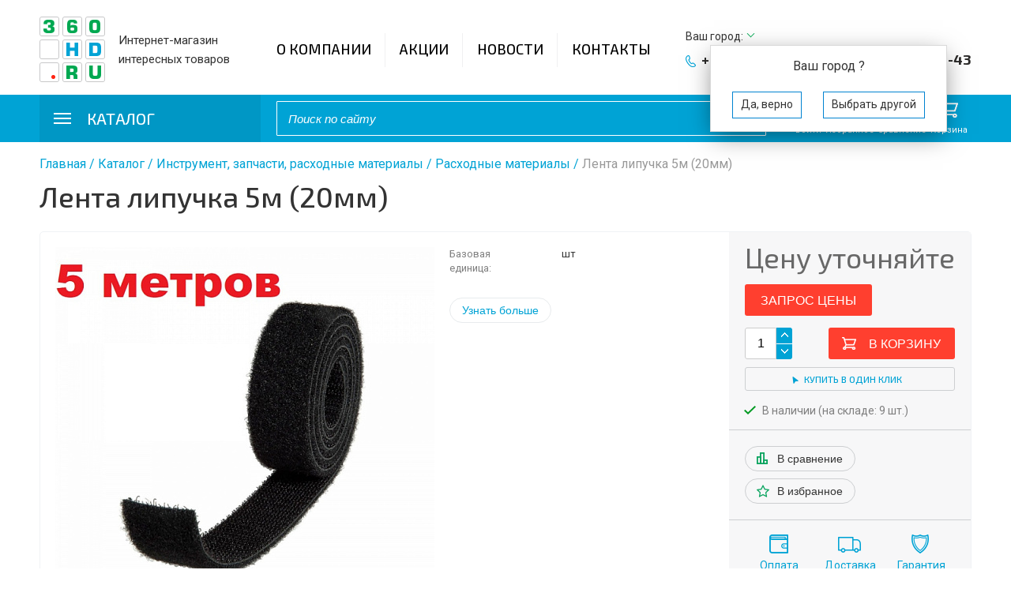

--- FILE ---
content_type: text/html; charset=UTF-8
request_url: https://360hd.ru/catalog/instrument_zapchasti_raskhodnye_materialy_1/raskhodnye_materialy_1/lenta_lipuchka_5m_20mm/
body_size: 28010
content:
<!DOCTYPE html>
<html lang="ru">
<head>
	<title>Лента липучка 5м (20мм) купить в Екатеринбурге | 360HD</title>
	<meta http-equiv="X-UA-Compatible" content="IE=edge">
	<meta name="yandex-verification" content="475ec35d6b2cf30e" />
	<meta name="yandex-verification" content="9a9644fe12dfd37b" />
	<meta name="cmsmagazine" content="e6fd439a227530d5512cab76bd319bb3" />

	<meta content="True" name="HandheldFriendly">
	<meta name="viewport" content="width=device-width, initial-scale=1">
	<meta http-equiv="Content-Type" content="text/html; charset=UTF-8" />
<meta name="robots" content="index, follow" />
<meta name="description" content="Интернет-магазин 360HD предлагает купить Лента липучка 5м (20мм) по низким ценам в Екатеринбурге. Всё для видеонаблюдения и бытовых задач! Описания, фото, характеристики." />
<script type="text/javascript" data-skip-moving="true">(function(w, d) {var v = w.frameCacheVars = {'CACHE_MODE':'HTMLCACHE','storageBlocks':[],'dynamicBlocks':{'sG9cpy':'d41d8cd98f00','bx_basketgJlBVw':'322c2d1bee01','CWXeeF':'d41d8cd98f00','4d5geW':'d41d8cd98f00','flEysS':'d41d8cd98f00','IZuWQF':'d41d8cd98f00','7Rpa0j':'d41d8cd98f00','tg3TH1':'d41d8cd98f00','xTE33M':'d41d8cd98f00','y88sid':'d41d8cd98f00','si1hkf':'d41d8cd98f00','mSliAj':'d41d8cd98f00','bhpbgO':'d41d8cd98f00','LLqPjn':'d41d8cd98f00','Y21KqQ':'d41d8cd98f00','lqKfV4':'d41d8cd98f00','jGaur0':'d41d8cd98f00','e6sSSA':'d41d8cd98f00'},'AUTO_UPDATE':true,'AUTO_UPDATE_TTL':'0','version':'2'};var inv = false;if (v.AUTO_UPDATE === false){if (v.AUTO_UPDATE_TTL && v.AUTO_UPDATE_TTL > 0){var lm = Date.parse(d.lastModified);if (!isNaN(lm)){var td = new Date().getTime();if ((lm + v.AUTO_UPDATE_TTL * 1000) >= td){w.frameRequestStart = false;w.preventAutoUpdate = true;return;}inv = true;}}else{w.frameRequestStart = false;w.preventAutoUpdate = true;return;}}var r = w.XMLHttpRequest ? new XMLHttpRequest() : (w.ActiveXObject ? new w.ActiveXObject("Microsoft.XMLHTTP") : null);if (!r) { return; }w.frameRequestStart = true;var m = v.CACHE_MODE; var l = w.location; var x = new Date().getTime();var q = "?bxrand=" + x + (l.search.length > 0 ? "&" + l.search.substring(1) : "");var u = l.protocol + "//" + l.host + l.pathname + q;r.open("GET", u, true);r.setRequestHeader("BX-ACTION-TYPE", "get_dynamic");r.setRequestHeader("X-Bitrix-Composite", "get_dynamic");r.setRequestHeader("BX-CACHE-MODE", m);r.setRequestHeader("BX-CACHE-BLOCKS", v.dynamicBlocks ? JSON.stringify(v.dynamicBlocks) : "");if (inv){r.setRequestHeader("BX-INVALIDATE-CACHE", "Y");}try { r.setRequestHeader("BX-REF", d.referrer || "");} catch(e) {}if (m === "APPCACHE"){r.setRequestHeader("BX-APPCACHE-PARAMS", JSON.stringify(v.PARAMS));r.setRequestHeader("BX-APPCACHE-URL", v.PAGE_URL ? v.PAGE_URL : "");}r.onreadystatechange = function() {if (r.readyState != 4) { return; }var a = r.getResponseHeader("BX-RAND");var b = w.BX && w.BX.frameCache ? w.BX.frameCache : false;if (a != x || !((r.status >= 200 && r.status < 300) || r.status === 304 || r.status === 1223 || r.status === 0)){var f = {error:true, reason:a!=x?"bad_rand":"bad_status", url:u, xhr:r, status:r.status};if (w.BX && w.BX.ready && b){BX.ready(function() {setTimeout(function(){BX.onCustomEvent("onFrameDataRequestFail", [f]);}, 0);});}w.frameRequestFail = f;return;}if (b){b.onFrameDataReceived(r.responseText);if (!w.frameUpdateInvoked){b.update(false);}w.frameUpdateInvoked = true;}else{w.frameDataString = r.responseText;}};r.send();var p = w.performance;if (p && p.addEventListener && p.getEntries && p.setResourceTimingBufferSize){var e = 'resourcetimingbufferfull';var h = function() {if (w.BX && w.BX.frameCache && w.BX.frameCache.frameDataInserted){p.removeEventListener(e, h);}else {p.setResourceTimingBufferSize(p.getEntries().length + 50);}};p.addEventListener(e, h);}})(window, document);</script>
<script type="text/javascript" data-skip-moving="true">(function(w, d, n) {var cl = "bx-core";var ht = d.documentElement;var htc = ht ? ht.className : undefined;if (htc === undefined || htc.indexOf(cl) !== -1){return;}var ua = n.userAgent;if (/(iPad;)|(iPhone;)/i.test(ua)){cl += " bx-ios";}else if (/Windows/i.test(ua)){cl += ' bx-win';}else if (/Macintosh/i.test(ua)){cl += " bx-mac";}else if (/Linux/i.test(ua) && !/Android/i.test(ua)){cl += " bx-linux";}else if (/Android/i.test(ua)){cl += " bx-android";}cl += (/(ipad|iphone|android|mobile|touch)/i.test(ua) ? " bx-touch" : " bx-no-touch");cl += w.devicePixelRatio && w.devicePixelRatio >= 2? " bx-retina": " bx-no-retina";var ieVersion = -1;if (/AppleWebKit/.test(ua)){cl += " bx-chrome";}else if (/Opera/.test(ua)){cl += " bx-opera";}else if (/Firefox/.test(ua)){cl += " bx-firefox";}ht.className = htc ? htc + " " + cl : cl;})(window, document, navigator);</script>


<link href="/bitrix/js/ui/design-tokens/dist/ui.design-tokens.css?168052913324720" type="text/css"  rel="stylesheet" />
<link href="/bitrix/js/ui/fonts/opensans/ui.font.opensans.css?16805290262555" type="text/css"  rel="stylesheet" />
<link href="/bitrix/js/main/popup/dist/main.popup.bundle.css?168052908128324" type="text/css"  rel="stylesheet" />
<link href="/bitrix/cache/css/s1/template.main.2019/page_0724fb0e590818673bba9f85026e24cb/page_0724fb0e590818673bba9f85026e24cb_v1.css?176708172143300" type="text/css"  rel="stylesheet" />
<link href="/bitrix/cache/css/s1/template.main.2019/template_1093f15e5d4f0235a47ab1a341e0807e/template_1093f15e5d4f0235a47ab1a341e0807e_v1.css?176708158875915" type="text/css"  data-template-style="true" rel="stylesheet" />







<link rel="canonical" href="https://360hd.ru/catalog/instrument_zapchasti_raskhodnye_materialy_1/raskhodnye_materialy_1/lenta_lipuchka_5m_20mm/" />
<link rel="canonical" href="https://360hd.ru/catalog/instrument_zapchasti_raskhodnye_materialy_1/raskhodnye_materialy_1/" />



	<!-- <link rel="icon" type="image/png" href="/bitrix/templates/template.main.2019/img/favicon-32x32.png" sizes="32x32"> -->
	<link rel="icon" type="image/png" href="/bitrix/templates/template.main.2019/img/favicon-16x16.png" sizes="32x32">
	<link href="https://fonts.googleapis.com/css?family=Roboto:400,400i,700,700i&amp;subset=cyrillic" rel="stylesheet">
	<link href="https://fonts.googleapis.com/css?family=Exo+2:300,400,500,700&amp;subset=cyrillic" rel="stylesheet">
	</head>
<body class="">



    <a class="b-up_button" href="#top" title="Наверх" ><span style=""></span></a>

             
    
	<!-- Yandex.Metrika counter -->
<noscript><div><img src="https://mc.yandex.ru/watch/45016327" style="position:absolute; left:-9999px;" alt="" /></div></noscript>
<!-- /Yandex.Metrika counter -->

<div id="l-page" class="l-page l-catalog-page">
	<header class="l-header">
		<div class="b-header_top">
			<div class="b-wrapper b-header_wrapper">
				<div class="b-header_logo">
					<a href="/">
						<img src="/bitrix/templates/template.main.2019/img/logo.png" alt="360HD" width="83" height="83">
					</a>
				</div>
				<div class="b-header_description">
					Интернет-магазин интересных товаров				</div>
					<nav class="b-header_menu accent-font jsHeaderMenu" data-snap-ignore="true">
		<ul class="ul-deep-1">
																															<li class="li-deep-1 li-item-about li-deep-1-first">
								<a href="/about/" class="a-deep-1 a-item-about a-deep-1-first">О компании</a>
							</li>
																																																				<li class="li-deep-1 li-item-stocks">
								<a href="/stocks/" class="a-deep-1 a-item-stocks">Акции</a>
							</li>
																																																				<li class="li-deep-1 li-item-news">
								<a href="/news/" class="a-deep-1 a-item-news">Новости</a>
							</li>
																																																				<li class="li-deep-1 li-item-contacts li-deep-1-last">
								<a href="/contacts/" class="a-deep-1 a-item-contacts a-deep-1-last">Контакты</a>
							</li>
																											</ul>
	</nav>
				<div class="b-header_contacts">
					<div class="b-header_location">
						<div class="b-location_current">
		<div id="bxdynamic_sG9cpy_start" style="display:none"></div><div id="bxdynamic_sG9cpy_end" style="display:none"></div></div>					</div>
					<div class="b-header_phone accent-font">
						<a href="tel:+73432072643">+7 (343) 207-26-43,</a>
 <a href="tel:+73432272643">+7 (343) 227-26-43</a>					</div>
				</div>
			</div>
		</div>
		<div class="b-header_bottom">
			<div class="b-wrapper b-header_wrapper">
					<div class="b-header_catalog-menu b-catalog-menu">
		<a href="/catalog/" class="accent-font b-catalog-menu_title jsHeaderCatalogBtn">
			<span class="icon-hamburger b-catalog-menu_icon g-hidden-xs"></span>
			<span class="g-hidden-xs">Каталог</span>
			<span class="g-visible-xs">Каталог товаров</span>
		</a>
		<div class="b-catalog-menu_holder jsHeaderCatalogMenu">

			<ul class="ul-deep-1">

									


										
																					<li class="li-deep-1 b-list-catalog-audio_video_radio_tekhnika deep-1-first parent">
									<a href="/catalog/audio_video_radio_tekhnika/" class="accent-font a-deep-1 b-list-a-catalog-audio_video_radio_tekhnika deep-1-first">
										<span class="ico" >
																							<img src="/upload/uf/f3c/f3c516d665939052311248cf676af5e8.png">
																					</span>
										<span class="text">Аудио- Видео- Радио- техника</span>
									</a>
									<button class="btn-arrow g-visible-xs jsSubMenuToggleBtn"></button>
									<div class="div-deep-2 jsSubMenuHolder">
										<ul class="ul-deep-2">
												
						
						
					
									


										
											
												
																	<li class="li-deep-2 b-list-catalog-audio_video_radio_tekhnika-kronshteyny">
										<a href="/catalog/audio_video_radio_tekhnika/kronshteyny/" class="a-deep-2 b-list-a-catalog-audio_video_radio_tekhnika-kronshteyny">
																						<span class="ico">
																									<img src="/upload/uf/6e7/6e77f5c050904836038f9ae550260fb4.png">
																							</span>
																						<span class="text">Кронштейны</span>
										</a>
									</li>
													
												
						
						
					
									


										
																					<li class="li-deep-2 b-list-catalog-audio_video_radio_tekhnika-kolonki deep-2-last parent">
									<a href="/catalog/audio_video_radio_tekhnika/kolonki/" class="a-deep-2 b-list-a-catalog-audio_video_radio_tekhnika-kolonki deep-2-last">
																				<span class="ico">
																							<img src="/bitrix/templates/template.main.2019/components/ma/menu/catalog-menu/img/default-icon.png">
																					</span>
																				<span class="text">Колонки</span>
									</a>
									<button class="btn-arrow g-visible-xs jsSubMenuToggleBtn"></button>
									 
										<div class="div-deep-3 jsSubMenuHolder">
											<ul class="ul-deep-3">
																					
						
						
					
									


										
											
												
																	<li class="li-deep-3 b-list-catalog-audio_video_radio_tekhnika-kolonki-rasprodazha_kolonok">
										<a href="/catalog/audio_video_radio_tekhnika/kolonki/rasprodazha_kolonok/" class="a-deep-3 b-list-a-catalog-audio_video_radio_tekhnika-kolonki-rasprodazha_kolonok">
																						<span class="text">Распродажа колонок</span>
										</a>
									</li>
													
												
						
						
					
									


										
											
												
																	<li class="li-deep-3 b-list-catalog-audio_video_radio_tekhnika-kolonki-kolonki_s_bluetooth_1">
										<a href="/catalog/audio_video_radio_tekhnika/kolonki/kolonki_s_bluetooth_1/" class="a-deep-3 b-list-a-catalog-audio_video_radio_tekhnika-kolonki-kolonki_s_bluetooth_1">
																						<span class="text">Колонки с Bluetooth</span>
										</a>
									</li>
													
												
						
						
					
									


										
											
												
																	<li class="li-deep-3 b-list-catalog-audio_video_radio_tekhnika-kolonki-napolnye_kolonki_1">
										<a href="/catalog/audio_video_radio_tekhnika/kolonki/napolnye_kolonki_1/" class="a-deep-3 b-list-a-catalog-audio_video_radio_tekhnika-kolonki-napolnye_kolonki_1">
																						<span class="text">Напольные колонки</span>
										</a>
									</li>
													
												
						
						
					
									


										
											
												
																	<li class="li-deep-3 b-list-catalog-audio_video_radio_tekhnika-kolonki-prochee_2 deep-3-last">
										<a href="/catalog/audio_video_radio_tekhnika/kolonki/prochee_2/" class="a-deep-3 b-list-a-catalog-audio_video_radio_tekhnika-kolonki-prochee_2 deep-3-last">
																						<span class="text">Прочее</span>
										</a>
									</li>
													
												
						
						
					
									


													</ul></div></li>										
											
												
																	<li class="li-deep-2 b-list-catalog-audio_video_radio_tekhnika-mp3_pleery">
										<a href="/catalog/audio_video_radio_tekhnika/mp3_pleery/" class="a-deep-2 b-list-a-catalog-audio_video_radio_tekhnika-mp3_pleery">
																						<span class="ico">
																									<img src="/bitrix/templates/template.main.2019/components/ma/menu/catalog-menu/img/default-icon.png">
																							</span>
																						<span class="text">MP3 плееры</span>
										</a>
									</li>
													
												
						
						
					
									


										
																					<li class="li-deep-2 b-list-catalog-audio_video_radio_tekhnika-naushniki_mikrofony_1 deep-2-last parent">
									<a href="/catalog/audio_video_radio_tekhnika/naushniki_mikrofony_1/" class="a-deep-2 b-list-a-catalog-audio_video_radio_tekhnika-naushniki_mikrofony_1 deep-2-last">
																				<span class="ico">
																							<img src="/bitrix/templates/template.main.2019/components/ma/menu/catalog-menu/img/default-icon.png">
																					</span>
																				<span class="text">Наушники, микрофоны</span>
									</a>
									<button class="btn-arrow g-visible-xs jsSubMenuToggleBtn"></button>
									 
										<div class="div-deep-3 jsSubMenuHolder">
											<ul class="ul-deep-3">
																					
						
						
					
									


										
											
												
																	<li class="li-deep-3 b-list-catalog-audio_video_radio_tekhnika-naushniki_mikrofony_1-provodnye_naushniki">
										<a href="/catalog/audio_video_radio_tekhnika/naushniki_mikrofony_1/provodnye_naushniki/" class="a-deep-3 b-list-a-catalog-audio_video_radio_tekhnika-naushniki_mikrofony_1-provodnye_naushniki">
																						<span class="text">Проводные наушники</span>
										</a>
									</li>
													
												
						
						
					
									


										
											
												
																	<li class="li-deep-3 b-list-catalog-audio_video_radio_tekhnika-naushniki_mikrofony_1-mikrofony_2">
										<a href="/catalog/audio_video_radio_tekhnika/naushniki_mikrofony_1/mikrofony_2/" class="a-deep-3 b-list-a-catalog-audio_video_radio_tekhnika-naushniki_mikrofony_1-mikrofony_2">
																						<span class="text">Микрофоны</span>
										</a>
									</li>
													
												
						
						
					
									


										
											
												
																	<li class="li-deep-3 b-list-catalog-audio_video_radio_tekhnika-naushniki_mikrofony_1-naushniki_dlya_pk_s_mikrofonom_1">
										<a href="/catalog/audio_video_radio_tekhnika/naushniki_mikrofony_1/naushniki_dlya_pk_s_mikrofonom_1/" class="a-deep-3 b-list-a-catalog-audio_video_radio_tekhnika-naushniki_mikrofony_1-naushniki_dlya_pk_s_mikrofonom_1">
																						<span class="text">Наушники для ПК с микрофоном</span>
										</a>
									</li>
													
												
						
						
					
									


										
											
												
																	<li class="li-deep-3 b-list-catalog-audio_video_radio_tekhnika-naushniki_mikrofony_1-naushniki_s_bluetooth_ deep-3-last">
										<a href="/catalog/audio_video_radio_tekhnika/naushniki_mikrofony_1/naushniki_s_bluetooth_/" class="a-deep-3 b-list-a-catalog-audio_video_radio_tekhnika-naushniki_mikrofony_1-naushniki_s_bluetooth_ deep-3-last">
																						<span class="text">Наушники с bluetooth </span>
										</a>
									</li>
													
												
						
						
					
									


													</ul></div></li>										
																					<li class="li-deep-2 b-list-catalog-audio_video_radio_tekhnika-radiopriyemniki_1 deep-2-last parent">
									<a href="/catalog/audio_video_radio_tekhnika/radiopriyemniki_1/" class="a-deep-2 b-list-a-catalog-audio_video_radio_tekhnika-radiopriyemniki_1 deep-2-last">
																				<span class="ico">
																							<img src="/bitrix/templates/template.main.2019/components/ma/menu/catalog-menu/img/default-icon.png">
																					</span>
																				<span class="text">Радиоприёмники</span>
									</a>
									<button class="btn-arrow g-visible-xs jsSubMenuToggleBtn"></button>
									 
										<div class="div-deep-3 jsSubMenuHolder">
											<ul class="ul-deep-3">
																					
						
						
					
									


										
											
												
																	<li class="li-deep-3 b-list-catalog-audio_video_radio_tekhnika-radiopriyemniki_1-radiopriemniki_220v_1">
										<a href="/catalog/audio_video_radio_tekhnika/radiopriyemniki_1/radiopriemniki_220v_1/" class="a-deep-3 b-list-a-catalog-audio_video_radio_tekhnika-radiopriyemniki_1-radiopriemniki_220v_1">
																						<span class="text">РАДИОПРИЕМНИКИ (220V)</span>
										</a>
									</li>
													
												
						
						
					
									


										
											
												
																	<li class="li-deep-3 b-list-catalog-audio_video_radio_tekhnika-radiopriyemniki_1-radiopriemniki_3v_9v_12v_1">
										<a href="/catalog/audio_video_radio_tekhnika/radiopriyemniki_1/radiopriemniki_3v_9v_12v_1/" class="a-deep-3 b-list-a-catalog-audio_video_radio_tekhnika-radiopriyemniki_1-radiopriemniki_3v_9v_12v_1">
																						<span class="text">Радиоприемники (3В,9В,12В)</span>
										</a>
									</li>
													
												
						
						
					
									


										
											
												
																	<li class="li-deep-3 b-list-catalog-audio_video_radio_tekhnika-radiopriyemniki_1-radiopriyemniki_usb_sd_tf_1 deep-3-last">
										<a href="/catalog/audio_video_radio_tekhnika/radiopriyemniki_1/radiopriyemniki_usb_sd_tf_1/" class="a-deep-3 b-list-a-catalog-audio_video_radio_tekhnika-radiopriyemniki_1-radiopriyemniki_usb_sd_tf_1 deep-3-last">
																						<span class="text">Радиоприёмники (USB, SD, TF)</span>
										</a>
									</li>
													
												
						
						
					
									


													</ul></div></li>										
											
												
																	<li class="li-deep-2 b-list-catalog-audio_video_radio_tekhnika-tsifrovye_pristavki_mediapleery_pulty_du_1">
										<a href="/catalog/audio_video_radio_tekhnika/tsifrovye_pristavki_mediapleery_pulty_du_1/" class="a-deep-2 b-list-a-catalog-audio_video_radio_tekhnika-tsifrovye_pristavki_mediapleery_pulty_du_1">
																						<span class="ico">
																									<img src="/bitrix/templates/template.main.2019/components/ma/menu/catalog-menu/img/default-icon.png">
																							</span>
																						<span class="text">Цифровые приставки, медиаплееры, пульты ДУ</span>
										</a>
									</li>
													
												
						
						
					
									


										
																					<li class="li-deep-2 b-list-catalog-audio_video_radio_tekhnika-antenny_i_usiliteli deep-2-last parent">
									<a href="/catalog/audio_video_radio_tekhnika/antenny_i_usiliteli/" class="a-deep-2 b-list-a-catalog-audio_video_radio_tekhnika-antenny_i_usiliteli deep-2-last">
																				<span class="ico">
																							<img src="/bitrix/templates/template.main.2019/components/ma/menu/catalog-menu/img/default-icon.png">
																					</span>
																				<span class="text">Антенны и усилители</span>
									</a>
									<button class="btn-arrow g-visible-xs jsSubMenuToggleBtn"></button>
									 
										<div class="div-deep-3 jsSubMenuHolder">
											<ul class="ul-deep-3">
																					
						
						
					
									


										
											
												
																	<li class="li-deep-3 b-list-catalog-audio_video_radio_tekhnika-antenny_i_usiliteli-antenny_tv_1">
										<a href="/catalog/audio_video_radio_tekhnika/antenny_i_usiliteli/antenny_tv_1/" class="a-deep-3 b-list-a-catalog-audio_video_radio_tekhnika-antenny_i_usiliteli-antenny_tv_1">
																						<span class="text">Антенны ТВ</span>
										</a>
									</li>
													
												
						
						
					
									


										
											
												
																	<li class="li-deep-3 b-list-catalog-audio_video_radio_tekhnika-antenny_i_usiliteli-bloki_pitaniya_k_antennam_1 deep-3-last">
										<a href="/catalog/audio_video_radio_tekhnika/antenny_i_usiliteli/bloki_pitaniya_k_antennam_1/" class="a-deep-3 b-list-a-catalog-audio_video_radio_tekhnika-antenny_i_usiliteli-bloki_pitaniya_k_antennam_1 deep-3-last">
																						<span class="text">Блоки питания к антеннам</span>
										</a>
									</li>
													
												
						
						
					
									


													</ul></div></li>										
																					<li class="li-deep-2 b-list-catalog-audio_video_radio_tekhnika-ratsii_i_komplektuyushchie_1 deep-2-last parent">
									<a href="/catalog/audio_video_radio_tekhnika/ratsii_i_komplektuyushchie_1/" class="a-deep-2 b-list-a-catalog-audio_video_radio_tekhnika-ratsii_i_komplektuyushchie_1 deep-2-last">
																				<span class="ico">
																							<img src="/bitrix/templates/template.main.2019/components/ma/menu/catalog-menu/img/default-icon.png">
																					</span>
																				<span class="text">Рации и комплектующие</span>
									</a>
									<button class="btn-arrow g-visible-xs jsSubMenuToggleBtn"></button>
									 
										<div class="div-deep-3 jsSubMenuHolder">
											<ul class="ul-deep-3">
																					
						
						
					
									


										
											
												
																	<li class="li-deep-3 b-list-catalog-audio_video_radio_tekhnika-ratsii_i_komplektuyushchie_1-komplektuyushchie_k_ratsiyam_1">
										<a href="/catalog/audio_video_radio_tekhnika/ratsii_i_komplektuyushchie_1/komplektuyushchie_k_ratsiyam_1/" class="a-deep-3 b-list-a-catalog-audio_video_radio_tekhnika-ratsii_i_komplektuyushchie_1-komplektuyushchie_k_ratsiyam_1">
																						<span class="text">Комплектующие к рациям</span>
										</a>
									</li>
													
												
						
						
					
									


										
											
												
																	<li class="li-deep-3 b-list-catalog-audio_video_radio_tekhnika-ratsii_i_komplektuyushchie_1-ratsii_1 deep-3-last">
										<a href="/catalog/audio_video_radio_tekhnika/ratsii_i_komplektuyushchie_1/ratsii_1/" class="a-deep-3 b-list-a-catalog-audio_video_radio_tekhnika-ratsii_i_komplektuyushchie_1-ratsii_1 deep-3-last">
																						<span class="text">Рации</span>
										</a>
									</li>
													
												
						
						
					
									


													</ul></div></li>										
																					<li class="li-deep-2 b-list-catalog-audio_video_radio_tekhnika-shnury_perekhodniki_dlya_tele_audiotekhniki_1 deep-2-last parent">
									<a href="/catalog/audio_video_radio_tekhnika/shnury_perekhodniki_dlya_tele_audiotekhniki_1/" class="a-deep-2 b-list-a-catalog-audio_video_radio_tekhnika-shnury_perekhodniki_dlya_tele_audiotekhniki_1 deep-2-last">
																				<span class="ico">
																							<img src="/bitrix/templates/template.main.2019/components/ma/menu/catalog-menu/img/default-icon.png">
																					</span>
																				<span class="text">Шнуры, переходники для теле, аудиотехники</span>
									</a>
									<button class="btn-arrow g-visible-xs jsSubMenuToggleBtn"></button>
									 
										<div class="div-deep-3 jsSubMenuHolder">
											<ul class="ul-deep-3">
																					
						
						
					
									


										
											
												
																	<li class="li-deep-3 b-list-catalog-audio_video_radio_tekhnika-shnury_perekhodniki_dlya_tele_audiotekhniki_1-audioshnury_perekhodniki_shtekera_1">
										<a href="/catalog/audio_video_radio_tekhnika/shnury_perekhodniki_dlya_tele_audiotekhniki_1/audioshnury_perekhodniki_shtekera_1/" class="a-deep-3 b-list-a-catalog-audio_video_radio_tekhnika-shnury_perekhodniki_dlya_tele_audiotekhniki_1-audioshnury_perekhodniki_shtekera_1">
																						<span class="text">Аудиошнуры, переходники, штекера</span>
										</a>
									</li>
													
												
						
						
					
									


										
											
												
																	<li class="li-deep-3 b-list-catalog-audio_video_radio_tekhnika-shnury_perekhodniki_dlya_tele_audiotekhniki_1-videoshnury_hdmi_vga_1">
										<a href="/catalog/audio_video_radio_tekhnika/shnury_perekhodniki_dlya_tele_audiotekhniki_1/videoshnury_hdmi_vga_1/" class="a-deep-3 b-list-a-catalog-audio_video_radio_tekhnika-shnury_perekhodniki_dlya_tele_audiotekhniki_1-videoshnury_hdmi_vga_1">
																						<span class="text">Видеошнуры HDMI,VGA</span>
										</a>
									</li>
													
												
						
						
					
									


										
											
												
																	<li class="li-deep-3 b-list-catalog-audio_video_radio_tekhnika-shnury_perekhodniki_dlya_tele_audiotekhniki_1-videoshnury_rca_rca_1">
										<a href="/catalog/audio_video_radio_tekhnika/shnury_perekhodniki_dlya_tele_audiotekhniki_1/videoshnury_rca_rca_1/" class="a-deep-3 b-list-a-catalog-audio_video_radio_tekhnika-shnury_perekhodniki_dlya_tele_audiotekhniki_1-videoshnury_rca_rca_1">
																						<span class="text">Видеошнуры RCA-RCA</span>
										</a>
									</li>
													
												
						
						
					
									


										
											
												
																	<li class="li-deep-3 b-list-catalog-audio_video_radio_tekhnika-shnury_perekhodniki_dlya_tele_audiotekhniki_1-videoshnury_s_razemom_scart_1">
										<a href="/catalog/audio_video_radio_tekhnika/shnury_perekhodniki_dlya_tele_audiotekhniki_1/videoshnury_s_razemom_scart_1/" class="a-deep-3 b-list-a-catalog-audio_video_radio_tekhnika-shnury_perekhodniki_dlya_tele_audiotekhniki_1-videoshnury_s_razemom_scart_1">
																						<span class="text">Видеошнуры с разъемом SCART</span>
										</a>
									</li>
													
												
						
						
					
									


										
											
												
																	<li class="li-deep-3 b-list-catalog-audio_video_radio_tekhnika-shnury_perekhodniki_dlya_tele_audiotekhniki_1-setevoy_shnur_1">
										<a href="/catalog/audio_video_radio_tekhnika/shnury_perekhodniki_dlya_tele_audiotekhniki_1/setevoy_shnur_1/" class="a-deep-3 b-list-a-catalog-audio_video_radio_tekhnika-shnury_perekhodniki_dlya_tele_audiotekhniki_1-setevoy_shnur_1">
																						<span class="text">Сетевой шнур</span>
										</a>
									</li>
													
												
						
						
					
									


										
											
												
																	<li class="li-deep-3 b-list-catalog-audio_video_radio_tekhnika-shnury_perekhodniki_dlya_tele_audiotekhniki_1-tv_shtekera_perekhodniki_1">
										<a href="/catalog/audio_video_radio_tekhnika/shnury_perekhodniki_dlya_tele_audiotekhniki_1/tv_shtekera_perekhodniki_1/" class="a-deep-3 b-list-a-catalog-audio_video_radio_tekhnika-shnury_perekhodniki_dlya_tele_audiotekhniki_1-tv_shtekera_perekhodniki_1">
																						<span class="text">ТВ штекера, переходники</span>
										</a>
									</li>
													
												
						
						
					
									


										
											
												
																	<li class="li-deep-3 b-list-catalog-audio_video_radio_tekhnika-shnury_perekhodniki_dlya_tele_audiotekhniki_1-tv_sat_kraby_1 deep-3-last">
										<a href="/catalog/audio_video_radio_tekhnika/shnury_perekhodniki_dlya_tele_audiotekhniki_1/tv_sat_kraby_1/" class="a-deep-3 b-list-a-catalog-audio_video_radio_tekhnika-shnury_perekhodniki_dlya_tele_audiotekhniki_1-tv_sat_kraby_1 deep-3-last">
																						<span class="text">ТВ, SAT крабы</span>
										</a>
									</li>
													
												
						
						
					
									


													</ul></div></li>										
											
												
																	<li class="li-deep-2 b-list-catalog-audio_video_radio_tekhnika-pulty_upravleniya_2 deep-2-last">
										<a href="/catalog/audio_video_radio_tekhnika/pulty_upravleniya_2/" class="a-deep-2 b-list-a-catalog-audio_video_radio_tekhnika-pulty_upravleniya_2 deep-2-last">
																						<span class="ico">
																									<img src="/bitrix/templates/template.main.2019/components/ma/menu/catalog-menu/img/default-icon.png">
																							</span>
																						<span class="text">Пульты управления</span>
										</a>
									</li>
													
												
						
						
					
									


													</ul></div></li>										
											
												
																	<li class="li-deep-1 b-list-catalog-odezhda_i_obuv">
										<a href="/catalog/odezhda_i_obuv/" class="accent-font a-deep-1 b-list-a-catalog-odezhda_i_obuv">
																						<span class="ico">
																									<img src="/bitrix/templates/template.main.2019/components/ma/menu/catalog-menu/img/default-icon.png">
																							</span>
																						<span class="text">Одежда и обувь</span>
										</a>
									</li>
													
												
						
						
					
									


										
																					<li class="li-deep-1 b-list-catalog-razvlecheniya_i_khobbi parent">
									<a href="/catalog/razvlecheniya_i_khobbi/" class="accent-font a-deep-1 b-list-a-catalog-razvlecheniya_i_khobbi">
										<span class="ico" >
																							<img src="/bitrix/templates/template.main.2019/components/ma/menu/catalog-menu/img/default-icon.png">
																					</span>
										<span class="text">Развлечения и хобби</span>
									</a>
									<button class="btn-arrow g-visible-xs jsSubMenuToggleBtn"></button>
									<div class="div-deep-2 jsSubMenuHolder">
										<ul class="ul-deep-2">
												
						
						
					
									


										
											
												
																	<li class="li-deep-2 b-list-catalog-razvlecheniya_i_khobbi-igrovye_pristavki">
										<a href="/catalog/razvlecheniya_i_khobbi/igrovye_pristavki/" class="a-deep-2 b-list-a-catalog-razvlecheniya_i_khobbi-igrovye_pristavki">
																						<span class="ico">
																									<img src="/bitrix/templates/template.main.2019/components/ma/menu/catalog-menu/img/default-icon.png">
																							</span>
																						<span class="text">Игровые приставки</span>
										</a>
									</li>
													
												
						
						
					
									


										
											
												
																	<li class="li-deep-2 b-list-catalog-razvlecheniya_i_khobbi-mashinki_kvadrokoptery">
										<a href="/catalog/razvlecheniya_i_khobbi/mashinki_kvadrokoptery/" class="a-deep-2 b-list-a-catalog-razvlecheniya_i_khobbi-mashinki_kvadrokoptery">
																						<span class="ico">
																									<img src="/bitrix/templates/template.main.2019/components/ma/menu/catalog-menu/img/default-icon.png">
																							</span>
																						<span class="text">Машинки, квадрокоптеры</span>
										</a>
									</li>
													
												
						
						
					
									


										
											
												
																	<li class="li-deep-2 b-list-catalog-razvlecheniya_i_khobbi-3d_ruchki_plastik">
										<a href="/catalog/razvlecheniya_i_khobbi/3d_ruchki_plastik/" class="a-deep-2 b-list-a-catalog-razvlecheniya_i_khobbi-3d_ruchki_plastik">
																						<span class="ico">
																									<img src="/bitrix/templates/template.main.2019/components/ma/menu/catalog-menu/img/default-icon.png">
																							</span>
																						<span class="text">3d ручки, пластик</span>
										</a>
									</li>
													
												
						
						
					
									


										
											
												
																	<li class="li-deep-2 b-list-catalog-razvlecheniya_i_khobbi-giroskutery">
										<a href="/catalog/razvlecheniya_i_khobbi/giroskutery/" class="a-deep-2 b-list-a-catalog-razvlecheniya_i_khobbi-giroskutery">
																						<span class="ico">
																									<img src="/bitrix/templates/template.main.2019/components/ma/menu/catalog-menu/img/default-icon.png">
																							</span>
																						<span class="text">Гироскутеры</span>
										</a>
									</li>
													
												
						
						
					
									


										
											
												
																	<li class="li-deep-2 b-list-catalog-razvlecheniya_i_khobbi-interaktivnye_igrushki">
										<a href="/catalog/razvlecheniya_i_khobbi/interaktivnye_igrushki/" class="a-deep-2 b-list-a-catalog-razvlecheniya_i_khobbi-interaktivnye_igrushki">
																						<span class="ico">
																									<img src="/bitrix/templates/template.main.2019/components/ma/menu/catalog-menu/img/default-icon.png">
																							</span>
																						<span class="text">Интерактивные игрушки</span>
										</a>
									</li>
													
												
						
						
					
									


										
																					<li class="li-deep-2 b-list-catalog-razvlecheniya_i_khobbi-spinery deep-2-last parent">
									<a href="/catalog/razvlecheniya_i_khobbi/spinery/" class="a-deep-2 b-list-a-catalog-razvlecheniya_i_khobbi-spinery deep-2-last">
																				<span class="ico">
																							<img src="/bitrix/templates/template.main.2019/components/ma/menu/catalog-menu/img/default-icon.png">
																					</span>
																				<span class="text">Спинеры</span>
									</a>
									<button class="btn-arrow g-visible-xs jsSubMenuToggleBtn"></button>
									 
										<div class="div-deep-3 jsSubMenuHolder">
											<ul class="ul-deep-3">
																					
						
						
					
									


										
											
												
																	<li class="li-deep-3 b-list-catalog-razvlecheniya_i_khobbi-spinery-spinner_vertushka_hc_01_1">
										<a href="/catalog/razvlecheniya_i_khobbi/spinery/spinner_vertushka_hc_01_1/" class="a-deep-3 b-list-a-catalog-razvlecheniya_i_khobbi-spinery-spinner_vertushka_hc_01_1">
																						<span class="text">Спиннер-вертушка HC-01</span>
										</a>
									</li>
													
												
						
						
					
									


										
											
												
																	<li class="li-deep-3 b-list-catalog-razvlecheniya_i_khobbi-spinery-spinner_vertushka_hc_02_1">
										<a href="/catalog/razvlecheniya_i_khobbi/spinery/spinner_vertushka_hc_02_1/" class="a-deep-3 b-list-a-catalog-razvlecheniya_i_khobbi-spinery-spinner_vertushka_hc_02_1">
																						<span class="text">Спиннер-вертушка HC-02</span>
										</a>
									</li>
													
												
						
						
					
									


										
											
												
																	<li class="li-deep-3 b-list-catalog-razvlecheniya_i_khobbi-spinery-spinner_vertushka_hc_03_1">
										<a href="/catalog/razvlecheniya_i_khobbi/spinery/spinner_vertushka_hc_03_1/" class="a-deep-3 b-list-a-catalog-razvlecheniya_i_khobbi-spinery-spinner_vertushka_hc_03_1">
																						<span class="text">Спиннер-вертушка HC-03</span>
										</a>
									</li>
													
												
						
						
					
									


										
											
												
																	<li class="li-deep-3 b-list-catalog-razvlecheniya_i_khobbi-spinery-spinner_vertushka_hc_04_1">
										<a href="/catalog/razvlecheniya_i_khobbi/spinery/spinner_vertushka_hc_04_1/" class="a-deep-3 b-list-a-catalog-razvlecheniya_i_khobbi-spinery-spinner_vertushka_hc_04_1">
																						<span class="text">Спиннер-вертушка HC-04</span>
										</a>
									</li>
													
												
						
						
					
									


										
											
												
																	<li class="li-deep-3 b-list-catalog-razvlecheniya_i_khobbi-spinery-spinner_vertushka_hc_08">
										<a href="/catalog/razvlecheniya_i_khobbi/spinery/spinner_vertushka_hc_08/" class="a-deep-3 b-list-a-catalog-razvlecheniya_i_khobbi-spinery-spinner_vertushka_hc_08">
																						<span class="text">Спиннер-вертушка HC-08</span>
										</a>
									</li>
													
												
						
						
					
									


										
											
												
																	<li class="li-deep-3 b-list-catalog-razvlecheniya_i_khobbi-spinery-spinner_vertushka_hc_09 deep-3-last">
										<a href="/catalog/razvlecheniya_i_khobbi/spinery/spinner_vertushka_hc_09/" class="a-deep-3 b-list-a-catalog-razvlecheniya_i_khobbi-spinery-spinner_vertushka_hc_09 deep-3-last">
																						<span class="text">Спиннер-вертушка HC-09</span>
										</a>
									</li>
													
												
						
						
					
									


													</ul></div></li></ul></div></li>										
																					<li class="li-deep-1 b-list-catalog-gadzhety_aksessuary_dlya_elektroniki parent">
									<a href="/catalog/gadzhety_aksessuary_dlya_elektroniki/" class="accent-font a-deep-1 b-list-a-catalog-gadzhety_aksessuary_dlya_elektroniki">
										<span class="ico" >
																							<img src="/upload/uf/ed0/ed0ab5326cd6263c9e495dee447c1b20.png">
																					</span>
										<span class="text">Гаджеты, аксессуары для электроники</span>
									</a>
									<button class="btn-arrow g-visible-xs jsSubMenuToggleBtn"></button>
									<div class="div-deep-2 jsSubMenuHolder">
										<ul class="ul-deep-2">
												
						
						
					
									


										
											
												
																	<li class="li-deep-2 b-list-catalog-gadzhety_aksessuary_dlya_elektroniki-usb_kabelya_zu_nabory_1">
										<a href="/catalog/gadzhety_aksessuary_dlya_elektroniki/usb_kabelya_zu_nabory_1/" class="a-deep-2 b-list-a-catalog-gadzhety_aksessuary_dlya_elektroniki-usb_kabelya_zu_nabory_1">
																						<span class="ico">
																									<img src="/bitrix/templates/template.main.2019/components/ma/menu/catalog-menu/img/default-icon.png">
																							</span>
																						<span class="text">USB кабеля, ЗУ наборы</span>
										</a>
									</li>
													
												
						
						
					
									


										
											
												
																	<li class="li-deep-2 b-list-catalog-gadzhety_aksessuary_dlya_elektroniki-aksessuary_k_smartfonam_1">
										<a href="/catalog/gadzhety_aksessuary_dlya_elektroniki/aksessuary_k_smartfonam_1/" class="a-deep-2 b-list-a-catalog-gadzhety_aksessuary_dlya_elektroniki-aksessuary_k_smartfonam_1">
																						<span class="ico">
																									<img src="/bitrix/templates/template.main.2019/components/ma/menu/catalog-menu/img/default-icon.png">
																							</span>
																						<span class="text">Аксессуары к смартфонам</span>
										</a>
									</li>
													
												
						
						
					
									


										
											
												
																	<li class="li-deep-2 b-list-catalog-gadzhety_aksessuary_dlya_elektroniki-zashchitnaya_plyenka_steklo_1">
										<a href="/catalog/gadzhety_aksessuary_dlya_elektroniki/zashchitnaya_plyenka_steklo_1/" class="a-deep-2 b-list-a-catalog-gadzhety_aksessuary_dlya_elektroniki-zashchitnaya_plyenka_steklo_1">
																						<span class="ico">
																									<img src="/bitrix/templates/template.main.2019/components/ma/menu/catalog-menu/img/default-icon.png">
																							</span>
																						<span class="text">Защитная плёнка, стекло</span>
										</a>
									</li>
													
												
						
						
					
									


										
											
												
																	<li class="li-deep-2 b-list-catalog-gadzhety_aksessuary_dlya_elektroniki-portativnye_akkumulyatory_1">
										<a href="/catalog/gadzhety_aksessuary_dlya_elektroniki/portativnye_akkumulyatory_1/" class="a-deep-2 b-list-a-catalog-gadzhety_aksessuary_dlya_elektroniki-portativnye_akkumulyatory_1">
																						<span class="ico">
																									<img src="/bitrix/templates/template.main.2019/components/ma/menu/catalog-menu/img/default-icon.png">
																							</span>
																						<span class="text">Портативные аккумуляторы</span>
										</a>
									</li>
													
												
						
						
					
									


										
											
												
																	<li class="li-deep-2 b-list-catalog-gadzhety_aksessuary_dlya_elektroniki-chasy_smart_fitnes_gps_1">
										<a href="/catalog/gadzhety_aksessuary_dlya_elektroniki/chasy_smart_fitnes_gps_1/" class="a-deep-2 b-list-a-catalog-gadzhety_aksessuary_dlya_elektroniki-chasy_smart_fitnes_gps_1">
																						<span class="ico">
																									<img src="/bitrix/templates/template.main.2019/components/ma/menu/catalog-menu/img/default-icon.png">
																							</span>
																						<span class="text">Часы Smart, фитнес, GPS</span>
										</a>
									</li>
													
												
						
						
					
									


										
											
												
																	<li class="li-deep-2 b-list-catalog-gadzhety_aksessuary_dlya_elektroniki-kontrollery_vr">
										<a href="/catalog/gadzhety_aksessuary_dlya_elektroniki/kontrollery_vr/" class="a-deep-2 b-list-a-catalog-gadzhety_aksessuary_dlya_elektroniki-kontrollery_vr">
																						<span class="ico">
																									<img src="/bitrix/templates/template.main.2019/components/ma/menu/catalog-menu/img/default-icon.png">
																							</span>
																						<span class="text">Контроллеры VR</span>
										</a>
									</li>
													
												
						
						
					
									


										
											
												
																	<li class="li-deep-2 b-list-catalog-gadzhety_aksessuary_dlya_elektroniki-ekshn_kamery">
										<a href="/catalog/gadzhety_aksessuary_dlya_elektroniki/ekshn_kamery/" class="a-deep-2 b-list-a-catalog-gadzhety_aksessuary_dlya_elektroniki-ekshn_kamery">
																						<span class="ico">
																									<img src="/bitrix/templates/template.main.2019/components/ma/menu/catalog-menu/img/default-icon.png">
																							</span>
																						<span class="text">Экшн камеры</span>
										</a>
									</li>
													
												
						
						
					
									


										
											
												
																	<li class="li-deep-2 b-list-catalog-gadzhety_aksessuary_dlya_elektroniki-roboty_pylesosy_">
										<a href="/catalog/gadzhety_aksessuary_dlya_elektroniki/roboty_pylesosy_/" class="a-deep-2 b-list-a-catalog-gadzhety_aksessuary_dlya_elektroniki-roboty_pylesosy_">
																						<span class="ico">
																									<img src="/bitrix/templates/template.main.2019/components/ma/menu/catalog-menu/img/default-icon.png">
																							</span>
																						<span class="text">Роботы-пылесосы </span>
										</a>
									</li>
													
												
						
						
					
									


										
											
												
																	<li class="li-deep-2 b-list-catalog-gadzhety_aksessuary_dlya_elektroniki-ryukzaki_s_zaryadnym_ustroystvom deep-2-last">
										<a href="/catalog/gadzhety_aksessuary_dlya_elektroniki/ryukzaki_s_zaryadnym_ustroystvom/" class="a-deep-2 b-list-a-catalog-gadzhety_aksessuary_dlya_elektroniki-ryukzaki_s_zaryadnym_ustroystvom deep-2-last">
																						<span class="ico">
																									<img src="/bitrix/templates/template.main.2019/components/ma/menu/catalog-menu/img/default-icon.png">
																							</span>
																						<span class="text">Рюкзаки с зарядным устройством</span>
										</a>
									</li>
													
												
						
						
					
									


													</ul></div></li>										
																					<li class="li-deep-1 b-list-catalog-elektro_tovary parent">
									<a href="/catalog/elektro_tovary/" class="accent-font a-deep-1 b-list-a-catalog-elektro_tovary">
										<span class="ico" >
																							<img src="/bitrix/templates/template.main.2019/components/ma/menu/catalog-menu/img/default-icon.png">
																					</span>
										<span class="text">Электро товары</span>
									</a>
									<button class="btn-arrow g-visible-xs jsSubMenuToggleBtn"></button>
									<div class="div-deep-2 jsSubMenuHolder">
										<ul class="ul-deep-2">
												
						
						
					
									


										
											
												
																	<li class="li-deep-2 b-list-catalog-elektro_tovary-vilki_troyniki_kabeli_perekhodniki">
										<a href="/catalog/elektro_tovary/vilki_troyniki_kabeli_perekhodniki/" class="a-deep-2 b-list-a-catalog-elektro_tovary-vilki_troyniki_kabeli_perekhodniki">
																						<span class="ico">
																									<img src="/bitrix/templates/template.main.2019/components/ma/menu/catalog-menu/img/default-icon.png">
																							</span>
																						<span class="text">Вилки, тройники, кабели, переходники</span>
										</a>
									</li>
													
												
						
						
					
									


										
											
												
																	<li class="li-deep-2 b-list-catalog-elektro_tovary-udliniteli_setevye">
										<a href="/catalog/elektro_tovary/udliniteli_setevye/" class="a-deep-2 b-list-a-catalog-elektro_tovary-udliniteli_setevye">
																						<span class="ico">
																									<img src="/bitrix/templates/template.main.2019/components/ma/menu/catalog-menu/img/default-icon.png">
																							</span>
																						<span class="text">Удлинители сетевые</span>
										</a>
									</li>
													
												
						
						
					
									


										
																					<li class="li-deep-2 b-list-catalog-elektro_tovary-batareyki_akkumulyatory deep-2-last parent">
									<a href="/catalog/elektro_tovary/batareyki_akkumulyatory/" class="a-deep-2 b-list-a-catalog-elektro_tovary-batareyki_akkumulyatory deep-2-last">
																				<span class="ico">
																							<img src="/bitrix/templates/template.main.2019/components/ma/menu/catalog-menu/img/default-icon.png">
																					</span>
																				<span class="text">Батарейки, аккумуляторы</span>
									</a>
									<button class="btn-arrow g-visible-xs jsSubMenuToggleBtn"></button>
									 
										<div class="div-deep-3 jsSubMenuHolder">
											<ul class="ul-deep-3">
																					
						
						
					
									


										
											
												
																	<li class="li-deep-3 b-list-catalog-elektro_tovary-batareyki_akkumulyatory-23a_1">
										<a href="/catalog/elektro_tovary/batareyki_akkumulyatory/23a_1/" class="a-deep-3 b-list-a-catalog-elektro_tovary-batareyki_akkumulyatory-23a_1">
																						<span class="text">23А</span>
										</a>
									</li>
													
												
						
						
					
									


										
											
												
																	<li class="li-deep-3 b-list-catalog-elektro_tovary-batareyki_akkumulyatory-27a_1">
										<a href="/catalog/elektro_tovary/batareyki_akkumulyatory/27a_1/" class="a-deep-3 b-list-a-catalog-elektro_tovary-batareyki_akkumulyatory-27a_1">
																						<span class="text">27А</span>
										</a>
									</li>
													
												
						
						
					
									


										
											
												
																	<li class="li-deep-3 b-list-catalog-elektro_tovary-batareyki_akkumulyatory-akkumulyatory_6f22_1">
										<a href="/catalog/elektro_tovary/batareyki_akkumulyatory/akkumulyatory_6f22_1/" class="a-deep-3 b-list-a-catalog-elektro_tovary-batareyki_akkumulyatory-akkumulyatory_6f22_1">
																						<span class="text">Аккумуляторы 6F22</span>
										</a>
									</li>
													
												
						
						
					
									


										
											
												
																	<li class="li-deep-3 b-list-catalog-elektro_tovary-batareyki_akkumulyatory-akkumulyatory_r3_1">
										<a href="/catalog/elektro_tovary/batareyki_akkumulyatory/akkumulyatory_r3_1/" class="a-deep-3 b-list-a-catalog-elektro_tovary-batareyki_akkumulyatory-akkumulyatory_r3_1">
																						<span class="text">Аккумуляторы R3</span>
										</a>
									</li>
													
												
						
						
					
									


										
											
												
																	<li class="li-deep-3 b-list-catalog-elektro_tovary-batareyki_akkumulyatory-akkumulyatory_r6_1">
										<a href="/catalog/elektro_tovary/batareyki_akkumulyatory/akkumulyatory_r6_1/" class="a-deep-3 b-list-a-catalog-elektro_tovary-batareyki_akkumulyatory-akkumulyatory_r6_1">
																						<span class="text">Аккумуляторы R6</span>
										</a>
									</li>
													
												
						
						
					
									


										
											
												
																	<li class="li-deep-3 b-list-catalog-elektro_tovary-batareyki_akkumulyatory-akkumulyatory_prochie_3_7v_1 deep-3-last">
										<a href="/catalog/elektro_tovary/batareyki_akkumulyatory/akkumulyatory_prochie_3_7v_1/" class="a-deep-3 b-list-a-catalog-elektro_tovary-batareyki_akkumulyatory-akkumulyatory_prochie_3_7v_1 deep-3-last">
																						<span class="text">Аккумуляторы прочие 3.7В</span>
										</a>
									</li>
													
												
						
						
					
									


													</ul></div></li>										
											
												
																	<li class="li-deep-2 b-list-catalog-elektro_tovary-bloki_pitaniya deep-2-last">
										<a href="/catalog/elektro_tovary/bloki_pitaniya/" class="a-deep-2 b-list-a-catalog-elektro_tovary-bloki_pitaniya deep-2-last">
																						<span class="ico">
																									<img src="/bitrix/templates/template.main.2019/components/ma/menu/catalog-menu/img/default-icon.png">
																							</span>
																						<span class="text">Блоки питания</span>
										</a>
									</li>
													
												
						
						
					
									


													</ul></div></li>										
																					<li class="li-deep-1 b-list-catalog-rasprodazha_granit parent">
									<a href="/catalog/rasprodazha_granit/" class="accent-font a-deep-1 b-list-a-catalog-rasprodazha_granit">
										<span class="ico" >
																							<img src="/bitrix/templates/template.main.2019/components/ma/menu/catalog-menu/img/default-icon.png">
																					</span>
										<span class="text">Распродажа Гранит</span>
									</a>
									<button class="btn-arrow g-visible-xs jsSubMenuToggleBtn"></button>
									<div class="div-deep-2 jsSubMenuHolder">
										<ul class="ul-deep-2">
												
						
						
					
									


										
											
												
																	<li class="li-deep-2 b-list-catalog-rasprodazha_granit-korobka_2">
										<a href="/catalog/rasprodazha_granit/korobka_2/" class="a-deep-2 b-list-a-catalog-rasprodazha_granit-korobka_2">
																						<span class="ico">
																									<img src="/bitrix/templates/template.main.2019/components/ma/menu/catalog-menu/img/default-icon.png">
																							</span>
																						<span class="text">Коробка 2</span>
										</a>
									</li>
													
												
						
						
					
									


										
											
												
																	<li class="li-deep-2 b-list-catalog-rasprodazha_granit-skud">
										<a href="/catalog/rasprodazha_granit/skud/" class="a-deep-2 b-list-a-catalog-rasprodazha_granit-skud">
																						<span class="ico">
																									<img src="/bitrix/templates/template.main.2019/components/ma/menu/catalog-menu/img/default-icon.png">
																							</span>
																						<span class="text">скуд</span>
										</a>
									</li>
													
												
						
						
					
									


										
											
												
																	<li class="li-deep-2 b-list-catalog-rasprodazha_granit-korobka_1 deep-2-last">
										<a href="/catalog/rasprodazha_granit/korobka_1/" class="a-deep-2 b-list-a-catalog-rasprodazha_granit-korobka_1 deep-2-last">
																						<span class="ico">
																									<img src="/bitrix/templates/template.main.2019/components/ma/menu/catalog-menu/img/default-icon.png">
																							</span>
																						<span class="text">Коробка 1</span>
										</a>
									</li>
													
												
						
						
					
									


													</ul></div></li>										
																					<li class="li-deep-1 b-list-catalog-bytovye_tovary parent">
									<a href="/catalog/bytovye_tovary/" class="accent-font a-deep-1 b-list-a-catalog-bytovye_tovary">
										<span class="ico" >
																							<img src="/bitrix/templates/template.main.2019/components/ma/menu/catalog-menu/img/default-icon.png">
																					</span>
										<span class="text">Бытовые товары</span>
									</a>
									<button class="btn-arrow g-visible-xs jsSubMenuToggleBtn"></button>
									<div class="div-deep-2 jsSubMenuHolder">
										<ul class="ul-deep-2">
												
						
						
					
									


										
											
												
																	<li class="li-deep-2 b-list-catalog-bytovye_tovary-kalkulyatory_1">
										<a href="/catalog/bytovye_tovary/kalkulyatory_1/" class="a-deep-2 b-list-a-catalog-bytovye_tovary-kalkulyatory_1">
																						<span class="ico">
																									<img src="/bitrix/templates/template.main.2019/components/ma/menu/catalog-menu/img/default-icon.png">
																							</span>
																						<span class="text">Калькуляторы</span>
										</a>
									</li>
													
												
						
						
					
									


										
											
												
																	<li class="li-deep-2 b-list-catalog-bytovye_tovary-vesy_portativnye_bezmeny_1">
										<a href="/catalog/bytovye_tovary/vesy_portativnye_bezmeny_1/" class="a-deep-2 b-list-a-catalog-bytovye_tovary-vesy_portativnye_bezmeny_1">
																						<span class="ico">
																									<img src="/bitrix/templates/template.main.2019/components/ma/menu/catalog-menu/img/default-icon.png">
																							</span>
																						<span class="text">Весы портативные, безмены</span>
										</a>
									</li>
													
												
						
						
					
									


										
											
												
																	<li class="li-deep-2 b-list-catalog-bytovye_tovary-zvonki_dvernye_1">
										<a href="/catalog/bytovye_tovary/zvonki_dvernye_1/" class="a-deep-2 b-list-a-catalog-bytovye_tovary-zvonki_dvernye_1">
																						<span class="ico">
																									<img src="/bitrix/templates/template.main.2019/components/ma/menu/catalog-menu/img/default-icon.png">
																							</span>
																						<span class="text">Звонки дверные</span>
										</a>
									</li>
													
												
						
						
					
									


										
																					<li class="li-deep-2 b-list-catalog-bytovye_tovary-krasota_zdorove_ukhod_za_telom_1 deep-2-last parent">
									<a href="/catalog/bytovye_tovary/krasota_zdorove_ukhod_za_telom_1/" class="a-deep-2 b-list-a-catalog-bytovye_tovary-krasota_zdorove_ukhod_za_telom_1 deep-2-last">
																				<span class="ico">
																							<img src="/bitrix/templates/template.main.2019/components/ma/menu/catalog-menu/img/default-icon.png">
																					</span>
																				<span class="text">Красота, здоровье, уход за телом</span>
									</a>
									<button class="btn-arrow g-visible-xs jsSubMenuToggleBtn"></button>
									 
										<div class="div-deep-3 jsSubMenuHolder">
											<ul class="ul-deep-3">
																					
						
						
					
									


										
											
												
																	<li class="li-deep-3 b-list-catalog-bytovye_tovary-krasota_zdorove_ukhod_za_telom_1-massazhery_1">
										<a href="/catalog/bytovye_tovary/krasota_zdorove_ukhod_za_telom_1/massazhery_1/" class="a-deep-3 b-list-a-catalog-bytovye_tovary-krasota_zdorove_ukhod_za_telom_1-massazhery_1">
																						<span class="text">Массажеры</span>
										</a>
									</li>
													
												
						
						
					
									


										
											
												
																	<li class="li-deep-3 b-list-catalog-bytovye_tovary-krasota_zdorove_ukhod_za_telom_1-prochie_tovary_1">
										<a href="/catalog/bytovye_tovary/krasota_zdorove_ukhod_za_telom_1/prochie_tovary_1/" class="a-deep-3 b-list-a-catalog-bytovye_tovary-krasota_zdorove_ukhod_za_telom_1-prochie_tovary_1">
																						<span class="text">Прочие товары</span>
										</a>
									</li>
													
												
						
						
					
									


										
											
												
																	<li class="li-deep-3 b-list-catalog-bytovye_tovary-krasota_zdorove_ukhod_za_telom_1-usiliteli_zvuka_1">
										<a href="/catalog/bytovye_tovary/krasota_zdorove_ukhod_za_telom_1/usiliteli_zvuka_1/" class="a-deep-3 b-list-a-catalog-bytovye_tovary-krasota_zdorove_ukhod_za_telom_1-usiliteli_zvuka_1">
																						<span class="text">Усилители звука</span>
										</a>
									</li>
													
												
						
						
					
									


										
											
												
																	<li class="li-deep-3 b-list-catalog-bytovye_tovary-krasota_zdorove_ukhod_za_telom_1-elektrobritvy_mds_komplektuyushchie_1 deep-3-last">
										<a href="/catalog/bytovye_tovary/krasota_zdorove_ukhod_za_telom_1/elektrobritvy_mds_komplektuyushchie_1/" class="a-deep-3 b-list-a-catalog-bytovye_tovary-krasota_zdorove_ukhod_za_telom_1-elektrobritvy_mds_komplektuyushchie_1 deep-3-last">
																						<span class="text">Электробритвы, МДС, комплектующие</span>
										</a>
									</li>
													
												
						
						
					
									


													</ul></div></li>										
																					<li class="li-deep-2 b-list-catalog-bytovye_tovary-chasy_elektronnye_1 deep-2-last parent">
									<a href="/catalog/bytovye_tovary/chasy_elektronnye_1/" class="a-deep-2 b-list-a-catalog-bytovye_tovary-chasy_elektronnye_1 deep-2-last">
																				<span class="ico">
																							<img src="/bitrix/templates/template.main.2019/components/ma/menu/catalog-menu/img/default-icon.png">
																					</span>
																				<span class="text">Часы электронные</span>
									</a>
									<button class="btn-arrow g-visible-xs jsSubMenuToggleBtn"></button>
									 
										<div class="div-deep-3 jsSubMenuHolder">
											<ul class="ul-deep-3">
																					
						
						
					
									


										
											
												
																	<li class="li-deep-3 b-list-catalog-bytovye_tovary-chasy_elektronnye_1-chasy_avtomobilnye_1">
										<a href="/catalog/bytovye_tovary/chasy_elektronnye_1/chasy_avtomobilnye_1/" class="a-deep-3 b-list-a-catalog-bytovye_tovary-chasy_elektronnye_1-chasy_avtomobilnye_1">
																						<span class="text">Часы автомобильные</span>
										</a>
									</li>
													
												
						
						
					
									


										
											
												
																	<li class="li-deep-3 b-list-catalog-bytovye_tovary-chasy_elektronnye_1-chasy_naruchnye_1">
										<a href="/catalog/bytovye_tovary/chasy_elektronnye_1/chasy_naruchnye_1/" class="a-deep-3 b-list-a-catalog-bytovye_tovary-chasy_elektronnye_1-chasy_naruchnye_1">
																						<span class="text">Часы наручные</span>
										</a>
									</li>
													
												
						
						
					
									


										
											
												
																	<li class="li-deep-3 b-list-catalog-bytovye_tovary-chasy_elektronnye_1-chasy_budilniki_prochie_1 deep-3-last">
										<a href="/catalog/bytovye_tovary/chasy_elektronnye_1/chasy_budilniki_prochie_1/" class="a-deep-3 b-list-a-catalog-bytovye_tovary-chasy_elektronnye_1-chasy_budilniki_prochie_1 deep-3-last">
																						<span class="text">Часы-будильники прочие</span>
										</a>
									</li>
													
												
						
						
					
									


													</ul></div></li>										
																					<li class="li-deep-2 b-list-catalog-bytovye_tovary-led_svetotekhnika deep-2-last parent">
									<a href="/catalog/bytovye_tovary/led_svetotekhnika/" class="a-deep-2 b-list-a-catalog-bytovye_tovary-led_svetotekhnika deep-2-last">
																				<span class="ico">
																							<img src="/bitrix/templates/template.main.2019/components/ma/menu/catalog-menu/img/default-icon.png">
																					</span>
																				<span class="text">LED, светотехника</span>
									</a>
									<button class="btn-arrow g-visible-xs jsSubMenuToggleBtn"></button>
									 
										<div class="div-deep-3 jsSubMenuHolder">
											<ul class="ul-deep-3">
																					
						
						
					
									


										
											
												
																	<li class="li-deep-3 b-list-catalog-bytovye_tovary-led_svetotekhnika-led_lenta_begushchie_stroki_1">
										<a href="/catalog/bytovye_tovary/led_svetotekhnika/led_lenta_begushchie_stroki_1/" class="a-deep-3 b-list-a-catalog-bytovye_tovary-led_svetotekhnika-led_lenta_begushchie_stroki_1">
																						<span class="text">LED лента,бегущие строки</span>
										</a>
									</li>
													
												
						
						
					
									


										
											
												
																	<li class="li-deep-3 b-list-catalog-bytovye_tovary-led_svetotekhnika-girlyandy_1">
										<a href="/catalog/bytovye_tovary/led_svetotekhnika/girlyandy_1/" class="a-deep-3 b-list-a-catalog-bytovye_tovary-led_svetotekhnika-girlyandy_1">
																						<span class="text">Гирлянды</span>
										</a>
									</li>
													
												
						
						
					
									


										
											
												
																	<li class="li-deep-3 b-list-catalog-bytovye_tovary-led_svetotekhnika-lazernye_ustanovki_1">
										<a href="/catalog/bytovye_tovary/led_svetotekhnika/lazernye_ustanovki_1/" class="a-deep-3 b-list-a-catalog-bytovye_tovary-led_svetotekhnika-lazernye_ustanovki_1">
																						<span class="text">Лазерные установки</span>
										</a>
									</li>
													
												
						
						
					
									


										
											
												
																	<li class="li-deep-3 b-list-catalog-bytovye_tovary-led_svetotekhnika-svetilniki_nochniki_lampy">
										<a href="/catalog/bytovye_tovary/led_svetotekhnika/svetilniki_nochniki_lampy/" class="a-deep-3 b-list-a-catalog-bytovye_tovary-led_svetotekhnika-svetilniki_nochniki_lampy">
																						<span class="text">Светильники, ночники, лампы</span>
										</a>
									</li>
													
												
						
						
					
									


										
											
												
																	<li class="li-deep-3 b-list-catalog-bytovye_tovary-led_svetotekhnika-svetovye_ustanovki_1">
										<a href="/catalog/bytovye_tovary/led_svetotekhnika/svetovye_ustanovki_1/" class="a-deep-3 b-list-a-catalog-bytovye_tovary-led_svetotekhnika-svetovye_ustanovki_1">
																						<span class="text">Световые установки</span>
										</a>
									</li>
													
												
						
						
					
									


										
											
												
																	<li class="li-deep-3 b-list-catalog-bytovye_tovary-led_svetotekhnika-svetootrazhayushchie_led_stikery_1">
										<a href="/catalog/bytovye_tovary/led_svetotekhnika/svetootrazhayushchie_led_stikery_1/" class="a-deep-3 b-list-a-catalog-bytovye_tovary-led_svetotekhnika-svetootrazhayushchie_led_stikery_1">
																						<span class="text">Светоотражающие,LED стикеры</span>
										</a>
									</li>
													
												
						
						
					
									


										
											
												
																	<li class="li-deep-3 b-list-catalog-bytovye_tovary-led_svetotekhnika-solnechnye_paneli_1">
										<a href="/catalog/bytovye_tovary/led_svetotekhnika/solnechnye_paneli_1/" class="a-deep-3 b-list-a-catalog-bytovye_tovary-led_svetotekhnika-solnechnye_paneli_1">
																						<span class="text">Солнечные панели</span>
										</a>
									</li>
													
												
						
						
					
									


										
											
												
																	<li class="li-deep-3 b-list-catalog-bytovye_tovary-led_svetotekhnika-fonari_brelki_lazernye_ukazki_1 deep-3-last">
										<a href="/catalog/bytovye_tovary/led_svetotekhnika/fonari_brelki_lazernye_ukazki_1/" class="a-deep-3 b-list-a-catalog-bytovye_tovary-led_svetotekhnika-fonari_brelki_lazernye_ukazki_1 deep-3-last">
																						<span class="text">Фонари брелки, лазерные указки</span>
										</a>
									</li>
													
												
						
						
					
									


													</ul></div></li></ul></div></li>										
																					<li class="li-deep-1 b-list-catalog-bezopasnost_i_videonablyudenie_1 parent">
									<a href="/catalog/bezopasnost_i_videonablyudenie_1/" class="accent-font a-deep-1 b-list-a-catalog-bezopasnost_i_videonablyudenie_1">
										<span class="ico" >
																							<img src="/bitrix/templates/template.main.2019/components/ma/menu/catalog-menu/img/default-icon.png">
																					</span>
										<span class="text">Безопасность и видеонаблюдение</span>
									</a>
									<button class="btn-arrow g-visible-xs jsSubMenuToggleBtn"></button>
									<div class="div-deep-2 jsSubMenuHolder">
										<ul class="ul-deep-2">
												
						
						
					
									


										
																					<li class="li-deep-2 b-list-catalog-bezopasnost_i_videonablyudenie_1-videoregistratory deep-2-last parent">
									<a href="/catalog/bezopasnost_i_videonablyudenie_1/videoregistratory/" class="a-deep-2 b-list-a-catalog-bezopasnost_i_videonablyudenie_1-videoregistratory deep-2-last">
																				<span class="ico">
																							<img src="/bitrix/templates/template.main.2019/components/ma/menu/catalog-menu/img/default-icon.png">
																					</span>
																				<span class="text">Видеорегистраторы</span>
									</a>
									<button class="btn-arrow g-visible-xs jsSubMenuToggleBtn"></button>
									 
										<div class="div-deep-3 jsSubMenuHolder">
											<ul class="ul-deep-3">
																					
						
						
					
									


										
											
												
																	<li class="li-deep-3 b-list-catalog-bezopasnost_i_videonablyudenie_1-videoregistratory-cvi_videoregistratory_1">
										<a href="/catalog/bezopasnost_i_videonablyudenie_1/videoregistratory/cvi_videoregistratory_1/" class="a-deep-3 b-list-a-catalog-bezopasnost_i_videonablyudenie_1-videoregistratory-cvi_videoregistratory_1">
																						<span class="text">CVI видеорегистраторы</span>
										</a>
									</li>
													
												
						
						
					
									


										
											
												
																	<li class="li-deep-3 b-list-catalog-bezopasnost_i_videonablyudenie_1-videoregistratory-tvi_videoregistratory_1">
										<a href="/catalog/bezopasnost_i_videonablyudenie_1/videoregistratory/tvi_videoregistratory_1/" class="a-deep-3 b-list-a-catalog-bezopasnost_i_videonablyudenie_1-videoregistratory-tvi_videoregistratory_1">
																						<span class="text">TVI видеорегистраторы</span>
										</a>
									</li>
													
												
						
						
					
									


										
											
												
																	<li class="li-deep-3 b-list-catalog-bezopasnost_i_videonablyudenie_1-videoregistratory-multiformatnye_videoregistratory_1">
										<a href="/catalog/bezopasnost_i_videonablyudenie_1/videoregistratory/multiformatnye_videoregistratory_1/" class="a-deep-3 b-list-a-catalog-bezopasnost_i_videonablyudenie_1-videoregistratory-multiformatnye_videoregistratory_1">
																						<span class="text">Мультиформатные видеорегистраторы</span>
										</a>
									</li>
													
												
						
						
					
									


										
											
												
																	<li class="li-deep-3 b-list-catalog-bezopasnost_i_videonablyudenie_1-videoregistratory-ip_videoregistratory_nvr_3 deep-3-last">
										<a href="/catalog/bezopasnost_i_videonablyudenie_1/videoregistratory/ip_videoregistratory_nvr_3/" class="a-deep-3 b-list-a-catalog-bezopasnost_i_videonablyudenie_1-videoregistratory-ip_videoregistratory_nvr_3 deep-3-last">
																						<span class="text">IP-видеорегистраторы (NVR)</span>
										</a>
									</li>
													
												
						
						
					
									


													</ul></div></li>										
																					<li class="li-deep-2 b-list-catalog-bezopasnost_i_videonablyudenie_1-videokamery deep-2-last parent">
									<a href="/catalog/bezopasnost_i_videonablyudenie_1/videokamery/" class="a-deep-2 b-list-a-catalog-bezopasnost_i_videonablyudenie_1-videokamery deep-2-last">
																				<span class="ico">
																							<img src="/bitrix/templates/template.main.2019/components/ma/menu/catalog-menu/img/default-icon.png">
																					</span>
																				<span class="text">Видеокамеры</span>
									</a>
									<button class="btn-arrow g-visible-xs jsSubMenuToggleBtn"></button>
									 
										<div class="div-deep-3 jsSubMenuHolder">
											<ul class="ul-deep-3">
																					
						
						
					
									


										
											
												
																	<li class="li-deep-3 b-list-catalog-bezopasnost_i_videonablyudenie_1-videokamery-analogovye_pal_sd_kamery">
										<a href="/catalog/bezopasnost_i_videonablyudenie_1/videokamery/analogovye_pal_sd_kamery/" class="a-deep-3 b-list-a-catalog-bezopasnost_i_videonablyudenie_1-videokamery-analogovye_pal_sd_kamery">
																						<span class="text">Аналоговые PAL/SD камеры</span>
										</a>
									</li>
													
												
						
						
					
									


										
											
												
																	<li class="li-deep-3 b-list-catalog-bezopasnost_i_videonablyudenie_1-videokamery-prochee_1">
										<a href="/catalog/bezopasnost_i_videonablyudenie_1/videokamery/prochee_1/" class="a-deep-3 b-list-a-catalog-bezopasnost_i_videonablyudenie_1-videokamery-prochee_1">
																						<span class="text">Прочее</span>
										</a>
									</li>
													
												
						
						
					
									


										
											
												
																	<li class="li-deep-3 b-list-catalog-bezopasnost_i_videonablyudenie_1-videokamery-multiformatnye_tvi_cvi_ahd_cvsb_4in1_kamery">
										<a href="/catalog/bezopasnost_i_videonablyudenie_1/videokamery/multiformatnye_tvi_cvi_ahd_cvsb_4in1_kamery/" class="a-deep-3 b-list-a-catalog-bezopasnost_i_videonablyudenie_1-videokamery-multiformatnye_tvi_cvi_ahd_cvsb_4in1_kamery">
																						<span class="text">Мультиформатные TVI/CVI/AHD/CVSB 4in1 камеры</span>
										</a>
									</li>
													
												
						
						
					
									


										
											
												
																	<li class="li-deep-3 b-list-catalog-bezopasnost_i_videonablyudenie_1-videokamery-ip_kamery">
										<a href="/catalog/bezopasnost_i_videonablyudenie_1/videokamery/ip_kamery/" class="a-deep-3 b-list-a-catalog-bezopasnost_i_videonablyudenie_1-videokamery-ip_kamery">
																						<span class="text">IP камеры</span>
										</a>
									</li>
													
												
						
						
					
									


										
											
												
																	<li class="li-deep-3 b-list-catalog-bezopasnost_i_videonablyudenie_1-videokamery-ahd_kamery">
										<a href="/catalog/bezopasnost_i_videonablyudenie_1/videokamery/ahd_kamery/" class="a-deep-3 b-list-a-catalog-bezopasnost_i_videonablyudenie_1-videokamery-ahd_kamery">
																						<span class="text">AHD камеры</span>
										</a>
									</li>
													
												
						
						
					
									


										
											
												
																	<li class="li-deep-3 b-list-catalog-bezopasnost_i_videonablyudenie_1-videokamery-cvi_kamery">
										<a href="/catalog/bezopasnost_i_videonablyudenie_1/videokamery/cvi_kamery/" class="a-deep-3 b-list-a-catalog-bezopasnost_i_videonablyudenie_1-videokamery-cvi_kamery">
																						<span class="text">CVI камеры</span>
										</a>
									</li>
													
												
						
						
					
									


										
											
												
																	<li class="li-deep-3 b-list-catalog-bezopasnost_i_videonablyudenie_1-videokamery-tvi_kamery deep-3-last">
										<a href="/catalog/bezopasnost_i_videonablyudenie_1/videokamery/tvi_kamery/" class="a-deep-3 b-list-a-catalog-bezopasnost_i_videonablyudenie_1-videokamery-tvi_kamery deep-3-last">
																						<span class="text">TVI камеры</span>
										</a>
									</li>
													
												
						
						
					
									


													</ul></div></li>										
											
												
																	<li class="li-deep-2 b-list-catalog-bezopasnost_i_videonablyudenie_1-umnyy_dom">
										<a href="/catalog/bezopasnost_i_videonablyudenie_1/umnyy_dom/" class="a-deep-2 b-list-a-catalog-bezopasnost_i_videonablyudenie_1-umnyy_dom">
																						<span class="ico">
																									<img src="/bitrix/templates/template.main.2019/components/ma/menu/catalog-menu/img/default-icon.png">
																							</span>
																						<span class="text">Умный дом</span>
										</a>
									</li>
													
												
						
						
					
									


										
											
												
																	<li class="li-deep-2 b-list-catalog-bezopasnost_i_videonablyudenie_1-snyato_s_proizvodstva_1">
										<a href="/catalog/bezopasnost_i_videonablyudenie_1/snyato_s_proizvodstva_1/" class="a-deep-2 b-list-a-catalog-bezopasnost_i_videonablyudenie_1-snyato_s_proizvodstva_1">
																						<span class="ico">
																									<img src="/bitrix/templates/template.main.2019/components/ma/menu/catalog-menu/img/default-icon.png">
																							</span>
																						<span class="text">Снято с производства</span>
										</a>
									</li>
													
												
						
						
					
									


										
																					<li class="li-deep-2 b-list-catalog-bezopasnost_i_videonablyudenie_1-aksessuary_5 deep-2-last parent">
									<a href="/catalog/bezopasnost_i_videonablyudenie_1/aksessuary_5/" class="a-deep-2 b-list-a-catalog-bezopasnost_i_videonablyudenie_1-aksessuary_5 deep-2-last">
																				<span class="ico">
																							<img src="/bitrix/templates/template.main.2019/components/ma/menu/catalog-menu/img/default-icon.png">
																					</span>
																				<span class="text">Аксессуары</span>
									</a>
									<button class="btn-arrow g-visible-xs jsSubMenuToggleBtn"></button>
									 
										<div class="div-deep-3 jsSubMenuHolder">
											<ul class="ul-deep-3">
																					
						
						
					
									


										
											
												
																	<li class="li-deep-3 b-list-catalog-bezopasnost_i_videonablyudenie_1-aksessuary_5-kabeli_razvetviteli">
										<a href="/catalog/bezopasnost_i_videonablyudenie_1/aksessuary_5/kabeli_razvetviteli/" class="a-deep-3 b-list-a-catalog-bezopasnost_i_videonablyudenie_1-aksessuary_5-kabeli_razvetviteli">
																						<span class="text">Кабели, разветвители</span>
										</a>
									</li>
													
												
						
						
					
									


										
											
												
																	<li class="li-deep-3 b-list-catalog-bezopasnost_i_videonablyudenie_1-aksessuary_5-mikrofony_1">
										<a href="/catalog/bezopasnost_i_videonablyudenie_1/aksessuary_5/mikrofony_1/" class="a-deep-3 b-list-a-catalog-bezopasnost_i_videonablyudenie_1-aksessuary_5-mikrofony_1">
																						<span class="text">Микрофоны</span>
										</a>
									</li>
													
												
						
						
					
									


										
											
												
																	<li class="li-deep-3 b-list-catalog-bezopasnost_i_videonablyudenie_1-aksessuary_5-aksessuary_6">
										<a href="/catalog/bezopasnost_i_videonablyudenie_1/aksessuary_5/aksessuary_6/" class="a-deep-3 b-list-a-catalog-bezopasnost_i_videonablyudenie_1-aksessuary_5-aksessuary_6">
																						<span class="text">Аксессуары</span>
										</a>
									</li>
													
												
						
						
					
									


										
											
												
																	<li class="li-deep-3 b-list-catalog-bezopasnost_i_videonablyudenie_1-aksessuary_5-istochniki_pitaniya_1">
										<a href="/catalog/bezopasnost_i_videonablyudenie_1/aksessuary_5/istochniki_pitaniya_1/" class="a-deep-3 b-list-a-catalog-bezopasnost_i_videonablyudenie_1-aksessuary_5-istochniki_pitaniya_1">
																						<span class="text">Источники питания</span>
										</a>
									</li>
													
												
						
						
					
									


										
											
												
																	<li class="li-deep-3 b-list-catalog-bezopasnost_i_videonablyudenie_1-aksessuary_5-monitory_videonablyudeniya_3">
										<a href="/catalog/bezopasnost_i_videonablyudenie_1/aksessuary_5/monitory_videonablyudeniya_3/" class="a-deep-3 b-list-a-catalog-bezopasnost_i_videonablyudenie_1-aksessuary_5-monitory_videonablyudeniya_3">
																						<span class="text">Мониторы видеонаблюдения</span>
										</a>
									</li>
													
												
						
						
					
									


										
											
												
																	<li class="li-deep-3 b-list-catalog-bezopasnost_i_videonablyudenie_1-aksessuary_5-mulyazhi_kamer_videonablyudeniya_2">
										<a href="/catalog/bezopasnost_i_videonablyudenie_1/aksessuary_5/mulyazhi_kamer_videonablyudeniya_2/" class="a-deep-3 b-list-a-catalog-bezopasnost_i_videonablyudenie_1-aksessuary_5-mulyazhi_kamer_videonablyudeniya_2">
																						<span class="text">Муляжи камер видеонаблюдения</span>
										</a>
									</li>
													
												
						
						
					
									


										
											
												
																	<li class="li-deep-3 b-list-catalog-bezopasnost_i_videonablyudenie_1-aksessuary_5-pulty_upravleniya_3">
										<a href="/catalog/bezopasnost_i_videonablyudenie_1/aksessuary_5/pulty_upravleniya_3/" class="a-deep-3 b-list-a-catalog-bezopasnost_i_videonablyudenie_1-aksessuary_5-pulty_upravleniya_3">
																						<span class="text">Пульты управления</span>
										</a>
									</li>
													
												
						
						
					
									


										
											
												
																	<li class="li-deep-3 b-list-catalog-bezopasnost_i_videonablyudenie_1-aksessuary_5-termokozhukhi_2">
										<a href="/catalog/bezopasnost_i_videonablyudenie_1/aksessuary_5/termokozhukhi_2/" class="a-deep-3 b-list-a-catalog-bezopasnost_i_videonablyudenie_1-aksessuary_5-termokozhukhi_2">
																						<span class="text">Термокожухи</span>
										</a>
									</li>
													
												
						
						
					
									


										
											
												
																	<li class="li-deep-3 b-list-catalog-bezopasnost_i_videonablyudenie_1-aksessuary_5-obektivy_3 deep-3-last">
										<a href="/catalog/bezopasnost_i_videonablyudenie_1/aksessuary_5/obektivy_3/" class="a-deep-3 b-list-a-catalog-bezopasnost_i_videonablyudenie_1-aksessuary_5-obektivy_3 deep-3-last">
																						<span class="text">Объективы</span>
										</a>
									</li>
													
												
						
						
					
									


													</ul></div></li>										
																					<li class="li-deep-2 b-list-catalog-bezopasnost_i_videonablyudenie_1-kontrol_dostupa deep-2-last parent">
									<a href="/catalog/bezopasnost_i_videonablyudenie_1/kontrol_dostupa/" class="a-deep-2 b-list-a-catalog-bezopasnost_i_videonablyudenie_1-kontrol_dostupa deep-2-last">
																				<span class="ico">
																							<img src="/bitrix/templates/template.main.2019/components/ma/menu/catalog-menu/img/default-icon.png">
																					</span>
																				<span class="text">Контроль доступа</span>
									</a>
									<button class="btn-arrow g-visible-xs jsSubMenuToggleBtn"></button>
									 
										<div class="div-deep-3 jsSubMenuHolder">
											<ul class="ul-deep-3">
																					
						
						
					
									


										
											
												
																	<li class="li-deep-3 b-list-catalog-bezopasnost_i_videonablyudenie_1-kontrol_dostupa-dovodchiki">
										<a href="/catalog/bezopasnost_i_videonablyudenie_1/kontrol_dostupa/dovodchiki/" class="a-deep-3 b-list-a-catalog-bezopasnost_i_videonablyudenie_1-kontrol_dostupa-dovodchiki">
																						<span class="text">Доводчики</span>
										</a>
									</li>
													
												
						
						
					
									


										
											
												
																	<li class="li-deep-3 b-list-catalog-bezopasnost_i_videonablyudenie_1-kontrol_dostupa-zamki">
										<a href="/catalog/bezopasnost_i_videonablyudenie_1/kontrol_dostupa/zamki/" class="a-deep-3 b-list-a-catalog-bezopasnost_i_videonablyudenie_1-kontrol_dostupa-zamki">
																						<span class="text">Замки</span>
										</a>
									</li>
													
												
						
						
					
									


										
											
												
																	<li class="li-deep-3 b-list-catalog-bezopasnost_i_videonablyudenie_1-kontrol_dostupa-karty_brelki_klyuchi">
										<a href="/catalog/bezopasnost_i_videonablyudenie_1/kontrol_dostupa/karty_brelki_klyuchi/" class="a-deep-3 b-list-a-catalog-bezopasnost_i_videonablyudenie_1-kontrol_dostupa-karty_brelki_klyuchi">
																						<span class="text">Карты, Брелки, Ключи</span>
										</a>
									</li>
													
												
						
						
					
									


										
											
												
																	<li class="li-deep-3 b-list-catalog-bezopasnost_i_videonablyudenie_1-kontrol_dostupa-kontrollery">
										<a href="/catalog/bezopasnost_i_videonablyudenie_1/kontrol_dostupa/kontrollery/" class="a-deep-3 b-list-a-catalog-bezopasnost_i_videonablyudenie_1-kontrol_dostupa-kontrollery">
																						<span class="text">Контроллеры</span>
										</a>
									</li>
													
												
						
						
					
									


										
											
												
																	<li class="li-deep-3 b-list-catalog-bezopasnost_i_videonablyudenie_1-kontrol_dostupa-domofonnye_sistemy_2 deep-3-last">
										<a href="/catalog/bezopasnost_i_videonablyudenie_1/kontrol_dostupa/domofonnye_sistemy_2/" class="a-deep-3 b-list-a-catalog-bezopasnost_i_videonablyudenie_1-kontrol_dostupa-domofonnye_sistemy_2 deep-3-last">
																						<span class="text">Домофонные системы</span>
										</a>
									</li>
													
												
						
						
					
									


													</ul></div></li>										
											
												
																	<li class="li-deep-2 b-list-catalog-bezopasnost_i_videonablyudenie_1-signalizatsii_ deep-2-last">
										<a href="/catalog/bezopasnost_i_videonablyudenie_1/signalizatsii_/" class="a-deep-2 b-list-a-catalog-bezopasnost_i_videonablyudenie_1-signalizatsii_ deep-2-last">
																						<span class="ico">
																									<img src="/bitrix/templates/template.main.2019/components/ma/menu/catalog-menu/img/default-icon.png">
																							</span>
																						<span class="text">Сигнализации </span>
										</a>
									</li>
													
												
						
						
					
									


													</ul></div></li>										
																					<li class="li-deep-1 b-list-catalog-podarki_suveniry_eksklyuzivy parent">
									<a href="/catalog/podarki_suveniry_eksklyuzivy/" class="accent-font a-deep-1 b-list-a-catalog-podarki_suveniry_eksklyuzivy">
										<span class="ico" >
																							<img src="/upload/uf/a4c/a4c3a5b329534395d0eaa76a9894a120.png">
																					</span>
										<span class="text">Подарки, Сувениры, Эксклюзивы</span>
									</a>
									<button class="btn-arrow g-visible-xs jsSubMenuToggleBtn"></button>
									<div class="div-deep-2 jsSubMenuHolder">
										<ul class="ul-deep-2">
												
						
						
					
									


										
											
												
																	<li class="li-deep-2 b-list-catalog-podarki_suveniry_eksklyuzivy-kartiny_po_nomeram_na_kholste">
										<a href="/catalog/podarki_suveniry_eksklyuzivy/kartiny_po_nomeram_na_kholste/" class="a-deep-2 b-list-a-catalog-podarki_suveniry_eksklyuzivy-kartiny_po_nomeram_na_kholste">
																						<span class="ico">
																									<img src="/bitrix/templates/template.main.2019/components/ma/menu/catalog-menu/img/default-icon.png">
																							</span>
																						<span class="text">Картины по номерам на холсте</span>
										</a>
									</li>
													
												
						
						
					
									


										
																					<li class="li-deep-2 b-list-catalog-podarki_suveniry_eksklyuzivy-khudozhestvennaya_golografiya deep-2-last parent">
									<a href="/catalog/podarki_suveniry_eksklyuzivy/khudozhestvennaya_golografiya/" class="a-deep-2 b-list-a-catalog-podarki_suveniry_eksklyuzivy-khudozhestvennaya_golografiya deep-2-last">
																				<span class="ico">
																							<img src="/bitrix/templates/template.main.2019/components/ma/menu/catalog-menu/img/default-icon.png">
																					</span>
																				<span class="text">Художественная голография</span>
									</a>
									<button class="btn-arrow g-visible-xs jsSubMenuToggleBtn"></button>
									 
										<div class="div-deep-3 jsSubMenuHolder">
											<ul class="ul-deep-3">
																					
						
						
					
									


										
											
												
																	<li class="li-deep-3 b-list-catalog-podarki_suveniry_eksklyuzivy-khudozhestvennaya_golografiya-11x16_28x40cm_">
										<a href="/catalog/podarki_suveniry_eksklyuzivy/khudozhestvennaya_golografiya/11x16_28x40cm_/" class="a-deep-3 b-list-a-catalog-podarki_suveniry_eksklyuzivy-khudozhestvennaya_golografiya-11x16_28x40cm_">
																						<span class="text">11x16&quot; (28x40cm) </span>
										</a>
									</li>
													
												
						
						
					
									


										
											
												
																	<li class="li-deep-3 b-list-catalog-podarki_suveniry_eksklyuzivy-khudozhestvennaya_golografiya-4x6_10x15cm_">
										<a href="/catalog/podarki_suveniry_eksklyuzivy/khudozhestvennaya_golografiya/4x6_10x15cm_/" class="a-deep-3 b-list-a-catalog-podarki_suveniry_eksklyuzivy-khudozhestvennaya_golografiya-4x6_10x15cm_">
																						<span class="text">4x6&quot; (10x15cm) </span>
										</a>
									</li>
													
												
						
						
					
									


										
											
												
																	<li class="li-deep-3 b-list-catalog-podarki_suveniry_eksklyuzivy-khudozhestvennaya_golografiya-5x6_13_kh_16_cm_">
										<a href="/catalog/podarki_suveniry_eksklyuzivy/khudozhestvennaya_golografiya/5x6_13_kh_16_cm_/" class="a-deep-3 b-list-a-catalog-podarki_suveniry_eksklyuzivy-khudozhestvennaya_golografiya-5x6_13_kh_16_cm_">
																						<span class="text">5x6&quot; (13 х 16 cm) </span>
										</a>
									</li>
													
												
						
						
					
									


										
											
												
																	<li class="li-deep-3 b-list-catalog-podarki_suveniry_eksklyuzivy-khudozhestvennaya_golografiya-6x9_16x23cm_">
										<a href="/catalog/podarki_suveniry_eksklyuzivy/khudozhestvennaya_golografiya/6x9_16x23cm_/" class="a-deep-3 b-list-a-catalog-podarki_suveniry_eksklyuzivy-khudozhestvennaya_golografiya-6x9_16x23cm_">
																						<span class="text">6x9&quot; (16x23cm) </span>
										</a>
									</li>
													
												
						
						
					
									


										
											
												
																	<li class="li-deep-3 b-list-catalog-podarki_suveniry_eksklyuzivy-khudozhestvennaya_golografiya-8_kh_11_20_kh_28_cm">
										<a href="/catalog/podarki_suveniry_eksklyuzivy/khudozhestvennaya_golografiya/8_kh_11_20_kh_28_cm/" class="a-deep-3 b-list-a-catalog-podarki_suveniry_eksklyuzivy-khudozhestvennaya_golografiya-8_kh_11_20_kh_28_cm">
																						<span class="text">8 х 11&quot; (20 х 28 cm)</span>
										</a>
									</li>
													
												
						
						
					
									


										
											
												
																	<li class="li-deep-3 b-list-catalog-podarki_suveniry_eksklyuzivy-khudozhestvennaya_golografiya-4x5_9x12cm deep-3-last">
										<a href="/catalog/podarki_suveniry_eksklyuzivy/khudozhestvennaya_golografiya/4x5_9x12cm/" class="a-deep-3 b-list-a-catalog-podarki_suveniry_eksklyuzivy-khudozhestvennaya_golografiya-4x5_9x12cm deep-3-last">
																						<span class="text">4x5&quot; (9x12cm)</span>
										</a>
									</li>
													
												
						
						
					
									


													</ul></div></li>										
											
												
																	<li class="li-deep-2 b-list-catalog-podarki_suveniry_eksklyuzivy-podarochnye_komplekty deep-2-last">
										<a href="/catalog/podarki_suveniry_eksklyuzivy/podarochnye_komplekty/" class="a-deep-2 b-list-a-catalog-podarki_suveniry_eksklyuzivy-podarochnye_komplekty deep-2-last">
																						<span class="ico">
																									<img src="/bitrix/templates/template.main.2019/components/ma/menu/catalog-menu/img/default-icon.png">
																							</span>
																						<span class="text">Подарочные комплекты</span>
										</a>
									</li>
													
												
						
						
					
									


													</ul></div></li>										
																					<li class="li-deep-1 b-list-catalog-instrument_zapchasti_raskhodnye_materialy_1 parent">
									<a href="/catalog/instrument_zapchasti_raskhodnye_materialy_1/" class="accent-font a-deep-1 root-selected b-list-a-catalog-instrument_zapchasti_raskhodnye_materialy_1">
										<span class="ico" >
																							<img src="/bitrix/templates/template.main.2019/components/ma/menu/catalog-menu/img/default-icon.png">
																					</span>
										<span class="text">Инструмент, запчасти, расходные материалы</span>
									</a>
									<button class="btn-arrow g-visible-xs jsSubMenuToggleBtn"></button>
									<div class="div-deep-2 jsSubMenuHolder">
										<ul class="ul-deep-2">
												
						
						
					
									


										
																					<li class="li-deep-2 b-list-catalog-instrument_zapchasti_raskhodnye_materialy_1-payalnoe_oborudovanie deep-2-last parent">
									<a href="/catalog/instrument_zapchasti_raskhodnye_materialy_1/payalnoe_oborudovanie/" class="a-deep-2 b-list-a-catalog-instrument_zapchasti_raskhodnye_materialy_1-payalnoe_oborudovanie deep-2-last">
																				<span class="ico">
																							<img src="/bitrix/templates/template.main.2019/components/ma/menu/catalog-menu/img/default-icon.png">
																					</span>
																				<span class="text">Паяльное оборудование</span>
									</a>
									<button class="btn-arrow g-visible-xs jsSubMenuToggleBtn"></button>
									 
										<div class="div-deep-3 jsSubMenuHolder">
											<ul class="ul-deep-3">
																					
						
						
					
									


										
											
												
																	<li class="li-deep-3 b-list-catalog-instrument_zapchasti_raskhodnye_materialy_1-payalnoe_oborudovanie-payalniki">
										<a href="/catalog/instrument_zapchasti_raskhodnye_materialy_1/payalnoe_oborudovanie/payalniki/" class="a-deep-3 b-list-a-catalog-instrument_zapchasti_raskhodnye_materialy_1-payalnoe_oborudovanie-payalniki">
																						<span class="text">Паяльники</span>
										</a>
									</li>
													
												
						
						
					
									


										
											
												
																	<li class="li-deep-3 b-list-catalog-instrument_zapchasti_raskhodnye_materialy_1-payalnoe_oborudovanie-payalnye_stantsii deep-3-last">
										<a href="/catalog/instrument_zapchasti_raskhodnye_materialy_1/payalnoe_oborudovanie/payalnye_stantsii/" class="a-deep-3 b-list-a-catalog-instrument_zapchasti_raskhodnye_materialy_1-payalnoe_oborudovanie-payalnye_stantsii deep-3-last">
																						<span class="text">Паяльные станции</span>
										</a>
									</li>
													
												
						
						
					
									


													</ul></div></li>										
											
												
																	<li class="li-deep-2 b-list-catalog-instrument_zapchasti_raskhodnye_materialy_1-zapchasti_dlya_remonta_1">
										<a href="/catalog/instrument_zapchasti_raskhodnye_materialy_1/zapchasti_dlya_remonta_1/" class="a-deep-2 b-list-a-catalog-instrument_zapchasti_raskhodnye_materialy_1-zapchasti_dlya_remonta_1">
																						<span class="ico">
																									<img src="/bitrix/templates/template.main.2019/components/ma/menu/catalog-menu/img/default-icon.png">
																							</span>
																						<span class="text">Запчасти для ремонта</span>
										</a>
									</li>
													
												
						
						
					
									


										
											
												
																	<li class="li-deep-2 b-list-catalog-instrument_zapchasti_raskhodnye_materialy_1-izmeritelnyy_instrument_1">
										<a href="/catalog/instrument_zapchasti_raskhodnye_materialy_1/izmeritelnyy_instrument_1/" class="a-deep-2 b-list-a-catalog-instrument_zapchasti_raskhodnye_materialy_1-izmeritelnyy_instrument_1">
																						<span class="ico">
																									<img src="/bitrix/templates/template.main.2019/components/ma/menu/catalog-menu/img/default-icon.png">
																							</span>
																						<span class="text">Измерительный инструмент</span>
										</a>
									</li>
													
												
						
						
					
									


										
											
												
																	<li class="li-deep-2 b-list-catalog-instrument_zapchasti_raskhodnye_materialy_1-lupy_mikroskopy_1">
										<a href="/catalog/instrument_zapchasti_raskhodnye_materialy_1/lupy_mikroskopy_1/" class="a-deep-2 b-list-a-catalog-instrument_zapchasti_raskhodnye_materialy_1-lupy_mikroskopy_1">
																						<span class="ico">
																									<img src="/bitrix/templates/template.main.2019/components/ma/menu/catalog-menu/img/default-icon.png">
																							</span>
																						<span class="text">Лупы, микроскопы</span>
										</a>
									</li>
													
												
						
						
					
									


										
																					<li class="li-deep-2 b-list-catalog-instrument_zapchasti_raskhodnye_materialy_1-raskhodnye_materialy_1 deep-2-last parent">
									<a href="/catalog/instrument_zapchasti_raskhodnye_materialy_1/raskhodnye_materialy_1/" class="a-deep-2 selected b-list-a-catalog-instrument_zapchasti_raskhodnye_materialy_1-raskhodnye_materialy_1 deep-2-last">
																				<span class="ico">
																							<img src="/bitrix/templates/template.main.2019/components/ma/menu/catalog-menu/img/default-icon.png">
																					</span>
																				<span class="text">Расходные материалы</span>
									</a>
									<button class="btn-arrow g-visible-xs jsSubMenuToggleBtn"></button>
									 
										<div class="div-deep-3 jsSubMenuHolder">
											<ul class="ul-deep-3">
																					
						
						
					
									


										
											
												
																	<li class="li-deep-3 b-list-catalog-instrument_zapchasti_raskhodnye_materialy_1-raskhodnye_materialy_1-kley">
										<a href="/catalog/instrument_zapchasti_raskhodnye_materialy_1/raskhodnye_materialy_1/kley/" class="a-deep-3 b-list-a-catalog-instrument_zapchasti_raskhodnye_materialy_1-raskhodnye_materialy_1-kley">
																						<span class="text">Клей</span>
										</a>
									</li>
													
												
						
						
					
									


										
											
												
																	<li class="li-deep-3 b-list-catalog-instrument_zapchasti_raskhodnye_materialy_1-raskhodnye_materialy_1-pripoy_pasta_kanifol_i_dr">
										<a href="/catalog/instrument_zapchasti_raskhodnye_materialy_1/raskhodnye_materialy_1/pripoy_pasta_kanifol_i_dr/" class="a-deep-3 b-list-a-catalog-instrument_zapchasti_raskhodnye_materialy_1-raskhodnye_materialy_1-pripoy_pasta_kanifol_i_dr">
																						<span class="text">Припой, паста, канифоль и др.</span>
										</a>
									</li>
													
												
						
						
					
									


										
											
												
																	<li class="li-deep-3 b-list-catalog-instrument_zapchasti_raskhodnye_materialy_1-raskhodnye_materialy_1-termopasta deep-3-last">
										<a href="/catalog/instrument_zapchasti_raskhodnye_materialy_1/raskhodnye_materialy_1/termopasta/" class="a-deep-3 b-list-a-catalog-instrument_zapchasti_raskhodnye_materialy_1-raskhodnye_materialy_1-termopasta deep-3-last">
																						<span class="text">Термопаста</span>
										</a>
									</li>
													
												
						
						
					
									


													</ul></div></li>										
											
												
																	<li class="li-deep-2 b-list-catalog-instrument_zapchasti_raskhodnye_materialy_1-ruchnoy_instrument_1">
										<a href="/catalog/instrument_zapchasti_raskhodnye_materialy_1/ruchnoy_instrument_1/" class="a-deep-2 b-list-a-catalog-instrument_zapchasti_raskhodnye_materialy_1-ruchnoy_instrument_1">
																						<span class="ico">
																									<img src="/bitrix/templates/template.main.2019/components/ma/menu/catalog-menu/img/default-icon.png">
																							</span>
																						<span class="text">Ручной инструмент</span>
										</a>
									</li>
													
												
						
						
					
									


										
											
												
																	<li class="li-deep-2 b-list-catalog-instrument_zapchasti_raskhodnye_materialy_1-maski deep-2-last">
										<a href="/catalog/instrument_zapchasti_raskhodnye_materialy_1/maski/" class="a-deep-2 b-list-a-catalog-instrument_zapchasti_raskhodnye_materialy_1-maski deep-2-last">
																						<span class="ico">
																									<img src="/bitrix/templates/template.main.2019/components/ma/menu/catalog-menu/img/default-icon.png">
																							</span>
																						<span class="text">Маски</span>
										</a>
									</li>
													
												
						
						
					
									


													</ul></div></li>										
																					<li class="li-deep-1 b-list-catalog-kompyuternaya_tekhnika_sks_i_aksessuary_1 parent">
									<a href="/catalog/kompyuternaya_tekhnika_sks_i_aksessuary_1/" class="accent-font a-deep-1 b-list-a-catalog-kompyuternaya_tekhnika_sks_i_aksessuary_1">
										<span class="ico" >
																							<img src="/bitrix/templates/template.main.2019/components/ma/menu/catalog-menu/img/default-icon.png">
																					</span>
										<span class="text">Компьютерная техника, СКС и аксессуары</span>
									</a>
									<button class="btn-arrow g-visible-xs jsSubMenuToggleBtn"></button>
									<div class="div-deep-2 jsSubMenuHolder">
										<ul class="ul-deep-2">
												
						
						
					
									


										
											
												
																	<li class="li-deep-2 b-list-catalog-kompyuternaya_tekhnika_sks_i_aksessuary_1-podstavki_kuler">
										<a href="/catalog/kompyuternaya_tekhnika_sks_i_aksessuary_1/podstavki_kuler/" class="a-deep-2 b-list-a-catalog-kompyuternaya_tekhnika_sks_i_aksessuary_1-podstavki_kuler">
																						<span class="ico">
																									<img src="/bitrix/templates/template.main.2019/components/ma/menu/catalog-menu/img/default-icon.png">
																							</span>
																						<span class="text">Подставки кулер</span>
										</a>
									</li>
													
												
						
						
					
									


										
											
												
																	<li class="li-deep-2 b-list-catalog-kompyuternaya_tekhnika_sks_i_aksessuary_1-vneshnie_boksy_dlya_nakopiteley">
										<a href="/catalog/kompyuternaya_tekhnika_sks_i_aksessuary_1/vneshnie_boksy_dlya_nakopiteley/" class="a-deep-2 b-list-a-catalog-kompyuternaya_tekhnika_sks_i_aksessuary_1-vneshnie_boksy_dlya_nakopiteley">
																						<span class="ico">
																									<img src="/bitrix/templates/template.main.2019/components/ma/menu/catalog-menu/img/default-icon.png">
																							</span>
																						<span class="text">Внешние боксы для накопителей</span>
										</a>
									</li>
													
												
						
						
					
									


										
											
												
																	<li class="li-deep-2 b-list-catalog-kompyuternaya_tekhnika_sks_i_aksessuary_1-ventilyatory_dlya_pk">
										<a href="/catalog/kompyuternaya_tekhnika_sks_i_aksessuary_1/ventilyatory_dlya_pk/" class="a-deep-2 b-list-a-catalog-kompyuternaya_tekhnika_sks_i_aksessuary_1-ventilyatory_dlya_pk">
																						<span class="ico">
																									<img src="/bitrix/templates/template.main.2019/components/ma/menu/catalog-menu/img/default-icon.png">
																							</span>
																						<span class="text">Вентиляторы для ПК</span>
										</a>
									</li>
													
												
						
						
					
									


										
											
												
																	<li class="li-deep-2 b-list-catalog-kompyuternaya_tekhnika_sks_i_aksessuary_1-bluetooth_adaptery_1">
										<a href="/catalog/kompyuternaya_tekhnika_sks_i_aksessuary_1/bluetooth_adaptery_1/" class="a-deep-2 b-list-a-catalog-kompyuternaya_tekhnika_sks_i_aksessuary_1-bluetooth_adaptery_1">
																						<span class="ico">
																									<img src="/bitrix/templates/template.main.2019/components/ma/menu/catalog-menu/img/default-icon.png">
																							</span>
																						<span class="text">Bluetooth адаптеры</span>
										</a>
									</li>
													
												
						
						
					
									


										
											
												
																	<li class="li-deep-2 b-list-catalog-kompyuternaya_tekhnika_sks_i_aksessuary_1-usb_aksessuary_1">
										<a href="/catalog/kompyuternaya_tekhnika_sks_i_aksessuary_1/usb_aksessuary_1/" class="a-deep-2 b-list-a-catalog-kompyuternaya_tekhnika_sks_i_aksessuary_1-usb_aksessuary_1">
																						<span class="ico">
																									<img src="/bitrix/templates/template.main.2019/components/ma/menu/catalog-menu/img/default-icon.png">
																							</span>
																						<span class="text">USB аксессуары</span>
										</a>
									</li>
													
												
						
						
					
									


										
											
												
																	<li class="li-deep-2 b-list-catalog-kompyuternaya_tekhnika_sks_i_aksessuary_1-dzhoystiki_1">
										<a href="/catalog/kompyuternaya_tekhnika_sks_i_aksessuary_1/dzhoystiki_1/" class="a-deep-2 b-list-a-catalog-kompyuternaya_tekhnika_sks_i_aksessuary_1-dzhoystiki_1">
																						<span class="ico">
																									<img src="/bitrix/templates/template.main.2019/components/ma/menu/catalog-menu/img/default-icon.png">
																							</span>
																						<span class="text">Джойстики</span>
										</a>
									</li>
													
												
						
						
					
									


										
											
												
																	<li class="li-deep-2 b-list-catalog-kompyuternaya_tekhnika_sks_i_aksessuary_1-kabelya_usb_perekhodniki_gnyezda_1">
										<a href="/catalog/kompyuternaya_tekhnika_sks_i_aksessuary_1/kabelya_usb_perekhodniki_gnyezda_1/" class="a-deep-2 b-list-a-catalog-kompyuternaya_tekhnika_sks_i_aksessuary_1-kabelya_usb_perekhodniki_gnyezda_1">
																						<span class="ico">
																									<img src="/bitrix/templates/template.main.2019/components/ma/menu/catalog-menu/img/default-icon.png">
																							</span>
																						<span class="text">Кабеля USB, переходники, гнёзда</span>
										</a>
									</li>
													
												
						
						
					
									


										
											
												
																	<li class="li-deep-2 b-list-catalog-kompyuternaya_tekhnika_sks_i_aksessuary_1-kartridery_khaby_1">
										<a href="/catalog/kompyuternaya_tekhnika_sks_i_aksessuary_1/kartridery_khaby_1/" class="a-deep-2 b-list-a-catalog-kompyuternaya_tekhnika_sks_i_aksessuary_1-kartridery_khaby_1">
																						<span class="ico">
																									<img src="/bitrix/templates/template.main.2019/components/ma/menu/catalog-menu/img/default-icon.png">
																							</span>
																						<span class="text">Картридеры, хабы</span>
										</a>
									</li>
													
												
						
						
					
									


										
											
												
																	<li class="li-deep-2 b-list-catalog-kompyuternaya_tekhnika_sks_i_aksessuary_1-mikrofony_dlya_noutbukov_1">
										<a href="/catalog/kompyuternaya_tekhnika_sks_i_aksessuary_1/mikrofony_dlya_noutbukov_1/" class="a-deep-2 b-list-a-catalog-kompyuternaya_tekhnika_sks_i_aksessuary_1-mikrofony_dlya_noutbukov_1">
																						<span class="ico">
																									<img src="/bitrix/templates/template.main.2019/components/ma/menu/catalog-menu/img/default-icon.png">
																							</span>
																						<span class="text">Микрофоны для ноутбуков</span>
										</a>
									</li>
													
												
						
						
					
									


										
											
												
																	<li class="li-deep-2 b-list-catalog-kompyuternaya_tekhnika_sks_i_aksessuary_1-myshi_klaviatury_kovriki_1">
										<a href="/catalog/kompyuternaya_tekhnika_sks_i_aksessuary_1/myshi_klaviatury_kovriki_1/" class="a-deep-2 b-list-a-catalog-kompyuternaya_tekhnika_sks_i_aksessuary_1-myshi_klaviatury_kovriki_1">
																						<span class="ico">
																									<img src="/bitrix/templates/template.main.2019/components/ma/menu/catalog-menu/img/default-icon.png">
																							</span>
																						<span class="text">Мыши, клавиатуры, коврики</span>
										</a>
									</li>
													
												
						
						
					
									


										
											
												
																	<li class="li-deep-2 b-list-catalog-kompyuternaya_tekhnika_sks_i_aksessuary_1-nabory_dlya_chistki_1">
										<a href="/catalog/kompyuternaya_tekhnika_sks_i_aksessuary_1/nabory_dlya_chistki_1/" class="a-deep-2 b-list-a-catalog-kompyuternaya_tekhnika_sks_i_aksessuary_1-nabory_dlya_chistki_1">
																						<span class="ico">
																									<img src="/bitrix/templates/template.main.2019/components/ma/menu/catalog-menu/img/default-icon.png">
																							</span>
																						<span class="text">Наборы для чистки</span>
										</a>
									</li>
													
												
						
						
					
									


										
											
												
																	<li class="li-deep-2 b-list-catalog-kompyuternaya_tekhnika_sks_i_aksessuary_1-sumki_dlya_noutbukov_1">
										<a href="/catalog/kompyuternaya_tekhnika_sks_i_aksessuary_1/sumki_dlya_noutbukov_1/" class="a-deep-2 b-list-a-catalog-kompyuternaya_tekhnika_sks_i_aksessuary_1-sumki_dlya_noutbukov_1">
																						<span class="ico">
																									<img src="/bitrix/templates/template.main.2019/components/ma/menu/catalog-menu/img/default-icon.png">
																							</span>
																						<span class="text">Сумки для ноутбуков</span>
										</a>
									</li>
													
												
						
						
					
									


										
																					<li class="li-deep-2 b-list-catalog-kompyuternaya_tekhnika_sks_i_aksessuary_1-flesh_nositeli_karty_pamyati_1 deep-2-last parent">
									<a href="/catalog/kompyuternaya_tekhnika_sks_i_aksessuary_1/flesh_nositeli_karty_pamyati_1/" class="a-deep-2 b-list-a-catalog-kompyuternaya_tekhnika_sks_i_aksessuary_1-flesh_nositeli_karty_pamyati_1 deep-2-last">
																				<span class="ico">
																							<img src="/bitrix/templates/template.main.2019/components/ma/menu/catalog-menu/img/default-icon.png">
																					</span>
																				<span class="text">Флеш носители, карты памяти</span>
									</a>
									<button class="btn-arrow g-visible-xs jsSubMenuToggleBtn"></button>
									 
										<div class="div-deep-3 jsSubMenuHolder">
											<ul class="ul-deep-3">
																					
						
						
					
									


										
											
												
																	<li class="li-deep-3 b-list-catalog-kompyuternaya_tekhnika_sks_i_aksessuary_1-flesh_nositeli_karty_pamyati_1-micro_sd_1">
										<a href="/catalog/kompyuternaya_tekhnika_sks_i_aksessuary_1/flesh_nositeli_karty_pamyati_1/micro_sd_1/" class="a-deep-3 b-list-a-catalog-kompyuternaya_tekhnika_sks_i_aksessuary_1-flesh_nositeli_karty_pamyati_1-micro_sd_1">
																						<span class="text">Micro SD</span>
										</a>
									</li>
													
												
						
						
					
									


										
											
												
																	<li class="li-deep-3 b-list-catalog-kompyuternaya_tekhnika_sks_i_aksessuary_1-flesh_nositeli_karty_pamyati_1-usb_flash_1 deep-3-last">
										<a href="/catalog/kompyuternaya_tekhnika_sks_i_aksessuary_1/flesh_nositeli_karty_pamyati_1/usb_flash_1/" class="a-deep-3 b-list-a-catalog-kompyuternaya_tekhnika_sks_i_aksessuary_1-flesh_nositeli_karty_pamyati_1-usb_flash_1 deep-3-last">
																						<span class="text">USB flash</span>
										</a>
									</li>
													
												
						
						
					
									


													</ul></div></li>										
																					<li class="li-deep-2 b-list-catalog-kompyuternaya_tekhnika_sks_i_aksessuary_1-setevoe_oborudovanie_2 deep-2-last parent">
									<a href="/catalog/kompyuternaya_tekhnika_sks_i_aksessuary_1/setevoe_oborudovanie_2/" class="a-deep-2 b-list-a-catalog-kompyuternaya_tekhnika_sks_i_aksessuary_1-setevoe_oborudovanie_2 deep-2-last">
																				<span class="ico">
																							<img src="/bitrix/templates/template.main.2019/components/ma/menu/catalog-menu/img/default-icon.png">
																					</span>
																				<span class="text">Сетевое оборудование</span>
									</a>
									<button class="btn-arrow g-visible-xs jsSubMenuToggleBtn"></button>
									 
										<div class="div-deep-3 jsSubMenuHolder">
											<ul class="ul-deep-3">
																					
						
						
					
									


										
											
												
																	<li class="li-deep-3 b-list-catalog-kompyuternaya_tekhnika_sks_i_aksessuary_1-setevoe_oborudovanie_2-gsm_repitery_antenny_1">
										<a href="/catalog/kompyuternaya_tekhnika_sks_i_aksessuary_1/setevoe_oborudovanie_2/gsm_repitery_antenny_1/" class="a-deep-3 b-list-a-catalog-kompyuternaya_tekhnika_sks_i_aksessuary_1-setevoe_oborudovanie_2-gsm_repitery_antenny_1">
																						<span class="text">GSM репитеры, антенны</span>
										</a>
									</li>
													
												
						
						
					
									


										
											
												
																	<li class="li-deep-3 b-list-catalog-kompyuternaya_tekhnika_sks_i_aksessuary_1-setevoe_oborudovanie_2-marshrutizatory_wi_fi_kommutatory_1">
										<a href="/catalog/kompyuternaya_tekhnika_sks_i_aksessuary_1/setevoe_oborudovanie_2/marshrutizatory_wi_fi_kommutatory_1/" class="a-deep-3 b-list-a-catalog-kompyuternaya_tekhnika_sks_i_aksessuary_1-setevoe_oborudovanie_2-marshrutizatory_wi_fi_kommutatory_1">
																						<span class="text">Маршрутизаторы Wi-Fi, коммутаторы</span>
										</a>
									</li>
													
												
						
						
					
									


										
											
												
																	<li class="li-deep-3 b-list-catalog-kompyuternaya_tekhnika_sks_i_aksessuary_1-setevoe_oborudovanie_2-grozozashchita_1">
										<a href="/catalog/kompyuternaya_tekhnika_sks_i_aksessuary_1/setevoe_oborudovanie_2/grozozashchita_1/" class="a-deep-3 b-list-a-catalog-kompyuternaya_tekhnika_sks_i_aksessuary_1-setevoe_oborudovanie_2-grozozashchita_1">
																						<span class="text">Грозозащита</span>
										</a>
									</li>
													
												
						
						
					
									


										
											
												
																	<li class="li-deep-3 b-list-catalog-kompyuternaya_tekhnika_sks_i_aksessuary_1-setevoe_oborudovanie_2-priemoperedatchik_ethernet_signala_s_poe_1">
										<a href="/catalog/kompyuternaya_tekhnika_sks_i_aksessuary_1/setevoe_oborudovanie_2/priemoperedatchik_ethernet_signala_s_poe_1/" class="a-deep-3 b-list-a-catalog-kompyuternaya_tekhnika_sks_i_aksessuary_1-setevoe_oborudovanie_2-priemoperedatchik_ethernet_signala_s_poe_1">
																						<span class="text">Приемопередатчик Ethernet сигнала с PoE</span>
										</a>
									</li>
													
												
						
						
					
									


										
											
												
																	<li class="li-deep-3 b-list-catalog-kompyuternaya_tekhnika_sks_i_aksessuary_1-setevoe_oborudovanie_2-setevye_kommutatory_2">
										<a href="/catalog/kompyuternaya_tekhnika_sks_i_aksessuary_1/setevoe_oborudovanie_2/setevye_kommutatory_2/" class="a-deep-3 b-list-a-catalog-kompyuternaya_tekhnika_sks_i_aksessuary_1-setevoe_oborudovanie_2-setevye_kommutatory_2">
																						<span class="text">Сетевые коммутаторы</span>
										</a>
									</li>
													
												
						
						
					
									


										
											
												
																	<li class="li-deep-3 b-list-catalog-kompyuternaya_tekhnika_sks_i_aksessuary_1-setevoe_oborudovanie_2-udlinitel_ethernet_1 deep-3-last">
										<a href="/catalog/kompyuternaya_tekhnika_sks_i_aksessuary_1/setevoe_oborudovanie_2/udlinitel_ethernet_1/" class="a-deep-3 b-list-a-catalog-kompyuternaya_tekhnika_sks_i_aksessuary_1-setevoe_oborudovanie_2-udlinitel_ethernet_1 deep-3-last">
																						<span class="text">Удлинитель Ethernet</span>
										</a>
									</li>
													
												
						
						
					
									


													</ul></div></li></ul></div></li>										
																					<li class="li-deep-1 b-list-catalog-okhota_otdykh_turizm_1 parent">
									<a href="/catalog/okhota_otdykh_turizm_1/" class="accent-font a-deep-1 b-list-a-catalog-okhota_otdykh_turizm_1">
										<span class="ico" >
																							<img src="/bitrix/templates/template.main.2019/components/ma/menu/catalog-menu/img/default-icon.png">
																					</span>
										<span class="text">Охота, отдых, туризм</span>
									</a>
									<button class="btn-arrow g-visible-xs jsSubMenuToggleBtn"></button>
									<div class="div-deep-2 jsSubMenuHolder">
										<ul class="ul-deep-2">
												
						
						
					
									


										
																					<li class="li-deep-2 b-list-catalog-okhota_otdykh_turizm_1-fonari deep-2-last parent">
									<a href="/catalog/okhota_otdykh_turizm_1/fonari/" class="a-deep-2 b-list-a-catalog-okhota_otdykh_turizm_1-fonari deep-2-last">
																				<span class="ico">
																							<img src="/bitrix/templates/template.main.2019/components/ma/menu/catalog-menu/img/default-icon.png">
																					</span>
																				<span class="text">Фонари</span>
									</a>
									<button class="btn-arrow g-visible-xs jsSubMenuToggleBtn"></button>
									 
										<div class="div-deep-3 jsSubMenuHolder">
											<ul class="ul-deep-3">
																					
						
						
					
									


										
											
												
																	<li class="li-deep-3 b-list-catalog-okhota_otdykh_turizm_1-fonari-fonari_velosipednye_1">
										<a href="/catalog/okhota_otdykh_turizm_1/fonari/fonari_velosipednye_1/" class="a-deep-3 b-list-a-catalog-okhota_otdykh_turizm_1-fonari-fonari_velosipednye_1">
																						<span class="text">Фонари велосипедные</span>
										</a>
									</li>
													
												
						
						
					
									


										
											
												
																	<li class="li-deep-3 b-list-catalog-okhota_otdykh_turizm_1-fonari-fonari_kempingovye_1">
										<a href="/catalog/okhota_otdykh_turizm_1/fonari/fonari_kempingovye_1/" class="a-deep-3 b-list-a-catalog-okhota_otdykh_turizm_1-fonari-fonari_kempingovye_1">
																						<span class="text">Фонари кемпинговые</span>
										</a>
									</li>
													
												
						
						
					
									


										
											
												
																	<li class="li-deep-3 b-list-catalog-okhota_otdykh_turizm_1-fonari-fonari_nalobnye">
										<a href="/catalog/okhota_otdykh_turizm_1/fonari/fonari_nalobnye/" class="a-deep-3 b-list-a-catalog-okhota_otdykh_turizm_1-fonari-fonari_nalobnye">
																						<span class="text">Фонари налобные</span>
										</a>
									</li>
													
												
						
						
					
									


										
											
												
																	<li class="li-deep-3 b-list-catalog-okhota_otdykh_turizm_1-fonari-fonari_ruchnye deep-3-last">
										<a href="/catalog/okhota_otdykh_turizm_1/fonari/fonari_ruchnye/" class="a-deep-3 b-list-a-catalog-okhota_otdykh_turizm_1-fonari-fonari_ruchnye deep-3-last">
																						<span class="text">Фонари ручные</span>
										</a>
									</li>
													
												
						
						
					
									


													</ul></div></li>										
											
												
																	<li class="li-deep-2 b-list-catalog-okhota_otdykh_turizm_1-binokli_pritsely_1">
										<a href="/catalog/okhota_otdykh_turizm_1/binokli_pritsely_1/" class="a-deep-2 b-list-a-catalog-okhota_otdykh_turizm_1-binokli_pritsely_1">
																						<span class="ico">
																									<img src="/bitrix/templates/template.main.2019/components/ma/menu/catalog-menu/img/default-icon.png">
																							</span>
																						<span class="text">Бинокли, прицелы</span>
										</a>
									</li>
													
												
						
						
					
									


										
																					<li class="li-deep-2 b-list-catalog-okhota_otdykh_turizm_1-nozhi_skladnye_1 deep-2-last parent">
									<a href="/catalog/okhota_otdykh_turizm_1/nozhi_skladnye_1/" class="a-deep-2 b-list-a-catalog-okhota_otdykh_turizm_1-nozhi_skladnye_1 deep-2-last">
																				<span class="ico">
																							<img src="/bitrix/templates/template.main.2019/components/ma/menu/catalog-menu/img/default-icon.png">
																					</span>
																				<span class="text">Ножи складные</span>
									</a>
									<button class="btn-arrow g-visible-xs jsSubMenuToggleBtn"></button>
									 
										<div class="div-deep-3 jsSubMenuHolder">
											<ul class="ul-deep-3">
																					
						
						
					
									


										
											
												
																	<li class="li-deep-3 b-list-catalog-okhota_otdykh_turizm_1-nozhi_skladnye_1-nozhi_patriot_1">
										<a href="/catalog/okhota_otdykh_turizm_1/nozhi_skladnye_1/nozhi_patriot_1/" class="a-deep-3 b-list-a-catalog-okhota_otdykh_turizm_1-nozhi_skladnye_1-nozhi_patriot_1">
																						<span class="text">Ножи Патриот</span>
										</a>
									</li>
													
												
						
						
					
									


										
											
												
																	<li class="li-deep-3 b-list-catalog-okhota_otdykh_turizm_1-nozhi_skladnye_1-nozhi_s_instrumentami_1">
										<a href="/catalog/okhota_otdykh_turizm_1/nozhi_skladnye_1/nozhi_s_instrumentami_1/" class="a-deep-3 b-list-a-catalog-okhota_otdykh_turizm_1-nozhi_skladnye_1-nozhi_s_instrumentami_1">
																						<span class="text">Ножи с инструментами</span>
										</a>
									</li>
													
												
						
						
					
									


										
											
												
																	<li class="li-deep-3 b-list-catalog-okhota_otdykh_turizm_1-nozhi_skladnye_1-nozhi_sledopyt_1 deep-3-last">
										<a href="/catalog/okhota_otdykh_turizm_1/nozhi_skladnye_1/nozhi_sledopyt_1/" class="a-deep-3 b-list-a-catalog-okhota_otdykh_turizm_1-nozhi_skladnye_1-nozhi_sledopyt_1 deep-3-last">
																						<span class="text">Ножи Следопыт</span>
										</a>
									</li>
													
												
						
						
					
									


													</ul></div></li></ul></div></li>										
																					<li class="li-deep-1 b-list-catalog-tovary_dlya_avto_1 parent">
									<a href="/catalog/tovary_dlya_avto_1/" class="accent-font a-deep-1 b-list-a-catalog-tovary_dlya_avto_1">
										<span class="ico" >
																							<img src="/bitrix/templates/template.main.2019/components/ma/menu/catalog-menu/img/default-icon.png">
																					</span>
										<span class="text">Товары для авто</span>
									</a>
									<button class="btn-arrow g-visible-xs jsSubMenuToggleBtn"></button>
									<div class="div-deep-2 jsSubMenuHolder">
										<ul class="ul-deep-2">
												
						
						
					
									


										
											
												
																	<li class="li-deep-2 b-list-catalog-tovary_dlya_avto_1-avto_remont">
										<a href="/catalog/tovary_dlya_avto_1/avto_remont/" class="a-deep-2 b-list-a-catalog-tovary_dlya_avto_1-avto_remont">
																						<span class="ico">
																									<img src="/bitrix/templates/template.main.2019/components/ma/menu/catalog-menu/img/default-icon.png">
																							</span>
																						<span class="text">Авто ремонт</span>
										</a>
									</li>
													
												
						
						
					
									


										
											
												
																	<li class="li-deep-2 b-list-catalog-tovary_dlya_avto_1-avto_videoregistratory_antiradary_1">
										<a href="/catalog/tovary_dlya_avto_1/avto_videoregistratory_antiradary_1/" class="a-deep-2 b-list-a-catalog-tovary_dlya_avto_1-avto_videoregistratory_antiradary_1">
																						<span class="ico">
																									<img src="/bitrix/templates/template.main.2019/components/ma/menu/catalog-menu/img/default-icon.png">
																							</span>
																						<span class="text">Авто видеорегистраторы, антирадары</span>
										</a>
									</li>
													
												
						
						
					
									


										
																					<li class="li-deep-2 b-list-catalog-tovary_dlya_avto_1-avtoaksessuary_1 deep-2-last parent">
									<a href="/catalog/tovary_dlya_avto_1/avtoaksessuary_1/" class="a-deep-2 b-list-a-catalog-tovary_dlya_avto_1-avtoaksessuary_1 deep-2-last">
																				<span class="ico">
																							<img src="/bitrix/templates/template.main.2019/components/ma/menu/catalog-menu/img/default-icon.png">
																					</span>
																				<span class="text">Автоаксессуары</span>
									</a>
									<button class="btn-arrow g-visible-xs jsSubMenuToggleBtn"></button>
									 
										<div class="div-deep-3 jsSubMenuHolder">
											<ul class="ul-deep-3">
																					
						
						
					
									


										
											
												
																	<li class="li-deep-3 b-list-catalog-tovary_dlya_avto_1-avtoaksessuary_1-obd_testery">
										<a href="/catalog/tovary_dlya_avto_1/avtoaksessuary_1/obd_testery/" class="a-deep-3 b-list-a-catalog-tovary_dlya_avto_1-avtoaksessuary_1-obd_testery">
																						<span class="text">OBD тестеры</span>
										</a>
									</li>
													
												
						
						
					
									


										
											
												
																	<li class="li-deep-3 b-list-catalog-tovary_dlya_avto_1-avtoaksessuary_1-sistema_parkovki">
										<a href="/catalog/tovary_dlya_avto_1/avtoaksessuary_1/sistema_parkovki/" class="a-deep-3 b-list-a-catalog-tovary_dlya_avto_1-avtoaksessuary_1-sistema_parkovki">
																						<span class="text">Система парковки</span>
										</a>
									</li>
													
												
						
						
					
									


										
											
												
																	<li class="li-deep-3 b-list-catalog-tovary_dlya_avto_1-avtoaksessuary_1-tsentralnyy_zamok deep-3-last">
										<a href="/catalog/tovary_dlya_avto_1/avtoaksessuary_1/tsentralnyy_zamok/" class="a-deep-3 b-list-a-catalog-tovary_dlya_avto_1-avtoaksessuary_1-tsentralnyy_zamok deep-3-last">
																						<span class="text">Центральный замок</span>
										</a>
									</li>
													
												
						
						
					
									


													</ul></div></li>										
											
												
																	<li class="li-deep-2 b-list-catalog-tovary_dlya_avto_1-avtoakustika_1">
										<a href="/catalog/tovary_dlya_avto_1/avtoakustika_1/" class="a-deep-2 b-list-a-catalog-tovary_dlya_avto_1-avtoakustika_1">
																						<span class="ico">
																									<img src="/bitrix/templates/template.main.2019/components/ma/menu/catalog-menu/img/default-icon.png">
																							</span>
																						<span class="text">Автоакустика</span>
										</a>
									</li>
													
												
						
						
					
									


										
											
												
																	<li class="li-deep-2 b-list-catalog-tovary_dlya_avto_1-avtomagnitoly_1">
										<a href="/catalog/tovary_dlya_avto_1/avtomagnitoly_1/" class="a-deep-2 b-list-a-catalog-tovary_dlya_avto_1-avtomagnitoly_1">
																						<span class="ico">
																									<img src="/bitrix/templates/template.main.2019/components/ma/menu/catalog-menu/img/default-icon.png">
																							</span>
																						<span class="text">Автомагнитолы</span>
										</a>
									</li>
													
												
						
						
					
									


										
											
												
																	<li class="li-deep-2 b-list-catalog-tovary_dlya_avto_1-avtosignalizatsii_i_aksessuary_1">
										<a href="/catalog/tovary_dlya_avto_1/avtosignalizatsii_i_aksessuary_1/" class="a-deep-2 b-list-a-catalog-tovary_dlya_avto_1-avtosignalizatsii_i_aksessuary_1">
																						<span class="ico">
																									<img src="/bitrix/templates/template.main.2019/components/ma/menu/catalog-menu/img/default-icon.png">
																							</span>
																						<span class="text">Автосигнализации и аксессуары</span>
										</a>
									</li>
													
												
						
						
					
									


										
											
												
																	<li class="li-deep-2 b-list-catalog-tovary_dlya_avto_1-dnevnye_khodovye_ogni_1">
										<a href="/catalog/tovary_dlya_avto_1/dnevnye_khodovye_ogni_1/" class="a-deep-2 b-list-a-catalog-tovary_dlya_avto_1-dnevnye_khodovye_ogni_1">
																						<span class="ico">
																									<img src="/bitrix/templates/template.main.2019/components/ma/menu/catalog-menu/img/default-icon.png">
																							</span>
																						<span class="text">Дневные ходовые огни</span>
										</a>
									</li>
													
												
						
						
					
									


										
											
												
																	<li class="li-deep-2 b-list-catalog-tovary_dlya_avto_1-modulyatory_mr3_1">
										<a href="/catalog/tovary_dlya_avto_1/modulyatory_mr3_1/" class="a-deep-2 b-list-a-catalog-tovary_dlya_avto_1-modulyatory_mr3_1">
																						<span class="ico">
																									<img src="/bitrix/templates/template.main.2019/components/ma/menu/catalog-menu/img/default-icon.png">
																							</span>
																						<span class="text">Модуляторы МР3</span>
										</a>
									</li>
													
												
						
						
					
									


										
											
												
																	<li class="li-deep-2 b-list-catalog-tovary_dlya_avto_1-monitory_videokamery_1">
										<a href="/catalog/tovary_dlya_avto_1/monitory_videokamery_1/" class="a-deep-2 b-list-a-catalog-tovary_dlya_avto_1-monitory_videokamery_1">
																						<span class="ico">
																									<img src="/bitrix/templates/template.main.2019/components/ma/menu/catalog-menu/img/default-icon.png">
																							</span>
																						<span class="text">Мониторы, видеокамеры</span>
										</a>
									</li>
													
												
						
						
					
									


										
											
												
																	<li class="li-deep-2 b-list-catalog-tovary_dlya_avto_1-razvetviteli_prikurivatelya_shnury_pitaniya_1 deep-2-last">
										<a href="/catalog/tovary_dlya_avto_1/razvetviteli_prikurivatelya_shnury_pitaniya_1/" class="a-deep-2 b-list-a-catalog-tovary_dlya_avto_1-razvetviteli_prikurivatelya_shnury_pitaniya_1 deep-2-last">
																						<span class="ico">
																									<img src="/bitrix/templates/template.main.2019/components/ma/menu/catalog-menu/img/default-icon.png">
																							</span>
																						<span class="text">Разветвители прикуривателя, шнуры питания</span>
										</a>
									</li>
													
												
						
						
					
									


													</ul></div></li>										
																					<li class="li-deep-1 b-list-catalog-rasprodazha_1 deep-1-last parent">
									<a href="/catalog/rasprodazha_1/" class="accent-font a-deep-1 b-list-a-catalog-rasprodazha_1 deep-1-last">
										<span class="ico" >
																							<img src="/bitrix/templates/template.main.2019/components/ma/menu/catalog-menu/img/default-icon.png">
																					</span>
										<span class="text">Распродажа</span>
									</a>
									<button class="btn-arrow g-visible-xs jsSubMenuToggleBtn"></button>
									<div class="div-deep-2 jsSubMenuHolder">
										<ul class="ul-deep-2">
												
						
						
					
									


										
																					<li class="li-deep-2 b-list-catalog-rasprodazha_1-videokamery_sale deep-2-last parent">
									<a href="/catalog/rasprodazha_1/videokamery_sale/" class="a-deep-2 b-list-a-catalog-rasprodazha_1-videokamery_sale deep-2-last">
																				<span class="ico">
																							<img src="/bitrix/templates/template.main.2019/components/ma/menu/catalog-menu/img/default-icon.png">
																					</span>
																				<span class="text">Видеокамеры SALE</span>
									</a>
									<button class="btn-arrow g-visible-xs jsSubMenuToggleBtn"></button>
									 
										<div class="div-deep-3 jsSubMenuHolder">
											<ul class="ul-deep-3">
																					
						
						
					
									


										
											
												
																	<li class="li-deep-3 b-list-catalog-rasprodazha_1-videokamery_sale-ip_videokamery_sale">
										<a href="/catalog/rasprodazha_1/videokamery_sale/ip_videokamery_sale/" class="a-deep-3 b-list-a-catalog-rasprodazha_1-videokamery_sale-ip_videokamery_sale">
																						<span class="text">IP видеокамеры SALE</span>
										</a>
									</li>
													
												
						
						
					
									


										
											
												
																	<li class="li-deep-3 b-list-catalog-rasprodazha_1-videokamery_sale-analogovye_kamery_sale">
										<a href="/catalog/rasprodazha_1/videokamery_sale/analogovye_kamery_sale/" class="a-deep-3 b-list-a-catalog-rasprodazha_1-videokamery_sale-analogovye_kamery_sale">
																						<span class="text">Аналоговые камеры SALE</span>
										</a>
									</li>
													
												
						
						
					
									


										
											
												
																	<li class="li-deep-3 b-list-catalog-rasprodazha_1-videokamery_sale-bytovye_kamery_sale">
										<a href="/catalog/rasprodazha_1/videokamery_sale/bytovye_kamery_sale/" class="a-deep-3 b-list-a-catalog-rasprodazha_1-videokamery_sale-bytovye_kamery_sale">
																						<span class="text">Бытовые камеры SALE</span>
										</a>
									</li>
													
												
						
						
					
									


										
											
												
																	<li class="li-deep-3 b-list-catalog-rasprodazha_1-videokamery_sale-pulty_upravleniya_sale deep-3-last">
										<a href="/catalog/rasprodazha_1/videokamery_sale/pulty_upravleniya_sale/" class="a-deep-3 b-list-a-catalog-rasprodazha_1-videokamery_sale-pulty_upravleniya_sale deep-3-last">
																						<span class="text">Пульты управления SALE</span>
										</a>
									</li>
													
												
						
						
					
									


													</ul></div></li>										
																					<li class="li-deep-2 b-list-catalog-rasprodazha_1-videoregistrator_sale deep-2-last parent">
									<a href="/catalog/rasprodazha_1/videoregistrator_sale/" class="a-deep-2 b-list-a-catalog-rasprodazha_1-videoregistrator_sale deep-2-last">
																				<span class="ico">
																							<img src="/bitrix/templates/template.main.2019/components/ma/menu/catalog-menu/img/default-icon.png">
																					</span>
																				<span class="text">Видеорегистратор SALE</span>
									</a>
									<button class="btn-arrow g-visible-xs jsSubMenuToggleBtn"></button>
									 
										<div class="div-deep-3 jsSubMenuHolder">
											<ul class="ul-deep-3">
																					
						
						
					
									


										
											
												
																	<li class="li-deep-3 b-list-catalog-rasprodazha_1-videoregistrator_sale-analogovye_videoregistratory_sale">
										<a href="/catalog/rasprodazha_1/videoregistrator_sale/analogovye_videoregistratory_sale/" class="a-deep-3 b-list-a-catalog-rasprodazha_1-videoregistrator_sale-analogovye_videoregistratory_sale">
																						<span class="text">Аналоговые видеорегистраторы SALE</span>
										</a>
									</li>
													
												
						
						
					
									


										
											
												
																	<li class="li-deep-3 b-list-catalog-rasprodazha_1-videoregistrator_sale-ip_videregistratory_sale deep-3-last">
										<a href="/catalog/rasprodazha_1/videoregistrator_sale/ip_videregistratory_sale/" class="a-deep-3 b-list-a-catalog-rasprodazha_1-videoregistrator_sale-ip_videregistratory_sale deep-3-last">
																						<span class="text">IP видерегистраторы SALE</span>
										</a>
									</li>
													
												
						
						
					
									


													</ul></div></li>										
											
												
																	<li class="li-deep-2 b-list-catalog-rasprodazha_1-gadzhety_sale">
										<a href="/catalog/rasprodazha_1/gadzhety_sale/" class="a-deep-2 b-list-a-catalog-rasprodazha_1-gadzhety_sale">
																						<span class="ico">
																									<img src="/bitrix/templates/template.main.2019/components/ma/menu/catalog-menu/img/default-icon.png">
																							</span>
																						<span class="text">Гаджеты SALE</span>
										</a>
									</li>
													
												
						
						
					
									


										
											
												
																	<li class="li-deep-2 b-list-catalog-rasprodazha_1-domofoniya_sale">
										<a href="/catalog/rasprodazha_1/domofoniya_sale/" class="a-deep-2 b-list-a-catalog-rasprodazha_1-domofoniya_sale">
																						<span class="ico">
																									<img src="/bitrix/templates/template.main.2019/components/ma/menu/catalog-menu/img/default-icon.png">
																							</span>
																						<span class="text">Домофония SALE</span>
										</a>
									</li>
													
												
						
						
					
									


										
											
												
																	<li class="li-deep-2 b-list-catalog-rasprodazha_1-drugoe_sale">
										<a href="/catalog/rasprodazha_1/drugoe_sale/" class="a-deep-2 b-list-a-catalog-rasprodazha_1-drugoe_sale">
																						<span class="ico">
																									<img src="/bitrix/templates/template.main.2019/components/ma/menu/catalog-menu/img/default-icon.png">
																							</span>
																						<span class="text">Другое SALE</span>
										</a>
									</li>
													
												
						
						
					
									


										
											
												
																	<li class="li-deep-2 b-list-catalog-rasprodazha_1-avtovideoregistratory_sale">
										<a href="/catalog/rasprodazha_1/avtovideoregistratory_sale/" class="a-deep-2 b-list-a-catalog-rasprodazha_1-avtovideoregistratory_sale">
																						<span class="ico">
																									<img src="/bitrix/templates/template.main.2019/components/ma/menu/catalog-menu/img/default-icon.png">
																							</span>
																						<span class="text">Автовидеорегистраторы SALE</span>
										</a>
									</li>
													
												
						
						
					
									


										
											
												
																	<li class="li-deep-2 b-list-catalog-rasprodazha_1-signalizatsii_sale deep-2-last">
										<a href="/catalog/rasprodazha_1/signalizatsii_sale/" class="a-deep-2 b-list-a-catalog-rasprodazha_1-signalizatsii_sale deep-2-last">
																						<span class="ico">
																									<img src="/bitrix/templates/template.main.2019/components/ma/menu/catalog-menu/img/default-icon.png">
																							</span>
																						<span class="text">Сигнализации SALE</span>
										</a>
									</li>
													
												
						
						
					
				
									</ul></li>				
				<div class="b-catalog-menu_unhovered-arrow"></div>

			</ul>
		</div>
	</div>
				<div class="b-header_search">
						<div class="b-header-search" id="title-search">
	<form action="/catalog/search/">
		<input
		  type="text"
		  class="b-header-search-input"
		  id="title-search-input"
		  name="q"
		  value=""
		  size="40"
		  maxlength="50"
		  autocomplete="off"
		  placeholder="Поиск по сайту">
		<input
		  type="submit"
		  class="b-header-search-submit"
		  name="s"
		  value="Поиск">
	</form>
	</div>
				</div>
								<div class="b-header_personal">
											<a class="personal" href="/personal/profile/?register=yes/">
											<span class="ico"></span>
													<span class="personal-text">Войти</span>
											</a>
					<a class="favorite" href="/favorite/">
						<span class="ico"></span>
						<span class="header-count_elem favorite-count">
							0						</span>
						<span class="personal-text">Избранное</span>
					</a>
					<a class="compare" href="/catalog/compare/">
						<span class="ico"></span>
						<span class="header-count_elem compare-count">
							0						</span>
						<span class="personal-text">Сравнение</span>
					</a>
						<div id="bx_basketgJlBVw" class="b-small-basket_holder bx-basket bx-opener">

<div class="b-small-basket bx-hdr-profile">
	<a class="cart" href="/personal/cart/">
		<span class="ico"></span>
					<span class="header-count_elem cart-count active">
				1			</span>
				<span class="personal-text">Корзина</span>
	</a>
</div>
</div>
				</div>
				<div class="b-header_mobile-menu g-visible-xs">
					<button class="b-header_mobile-menu_button">
						<span></span>
						<span></span>
						<span></span>
					</button>
				</div>
			</div>
		</div>
	</header>
	<main class="l-page-content">
			<div class="l-wrapper">
							<div class="b-page-title">
					<div class="b-breadcrumb"><a class="b-breadcrumb_main" title="Главная" href="/">Главная</a><span class="b-breadcrumb_separator"> / </span><a href="/catalog/" title="Каталог">Каталог</a><span class="b-breadcrumb_separator"> / </span><a href="/catalog/instrument_zapchasti_raskhodnye_materialy_1/" title="Инструмент, запчасти, расходные материалы">Инструмент, запчасти, расходные материалы</a><span class="b-breadcrumb_separator"> / </span><a href="/catalog/instrument_zapchasti_raskhodnye_materialy_1/raskhodnye_materialy_1/" title="Расходные материалы">Расходные материалы</a><span class="b-breadcrumb_separator"> / </span><span>Лента липучка 5м (20мм)</span></div>					<h1>Лента липучка 5м (20мм)</h1>	
				</div>
				<div class="b-content">
			
 



<div class="b-catalog-detail"  data-id="35041">
    <div class="b-catalog-detail_preview">

        <div class="b-catalog-detail_preview_pic g-clearfix">
            
            
                <div class="b-catalog-detail_preview_pic_main">

                                                                                
                                            <div class="b-catalog-detail_preview_pic_main_holder">
                            <a class="g-fancybox" rel="fancybox-pic" href="/upload/iblock/b7b/dwnbm7e0vqr5l6ryvwqjtu1mndrnil8f.jpg">
                                <img
                                    src="/upload/resize_cache/iblock/b7b/480_480_1/dwnbm7e0vqr5l6ryvwqjtu1mndrnil8f.jpg"
                                    alt="Лента липучка 5м (20мм)"
                                    title="Лента липучка 5м (20мм)"
                                    width="480"
                                    height="480">
                            </a>
                        </div>
                                        </div>


                   
                
            
        </div>

        <div class="b-catalog-detail_preview_info">
                            <div class="b-catalog-detail_preview_info_properties">
                                            <div class="b-catalog-detail_preview_info_properties_item">
                            <div class="b-catalog-detail_preview_info_properties_item_title">Базовая единица:</div>
                            <div class="b-catalog-detail_preview_info_properties_item_value">
                                                                    шт                                                            </div>
                            <div class="g-clean"></div>
                        </div>
                                    </div>
                        <div class="b-catalog-detail_preview_more">
                <a
                    href="#description"
                    onclick="$('a[name=\'description\'').click();"
                    class="g-button g-button-ghost">
                    Узнать больше
                </a>
            </div>
        </div>

        <div class="b-catalog-detail_preview_supply">

             
                <div class="b-catalog-detail_preview_supply_availability">
                     
                        Есть в наличии (остаток на складе: 9 шт.)
                                    </div>
              

        
            <div class="b-catalog-detail_preview_supply_price">
                                    <div class="b-catalog-detail_preview_supply_price_current">
                                                     <div class="b-catalog-detail_not-price">
                               Цену уточняйте                            </div>
                            <a href="/request-price/?FIELD_134=Лента липучка 5м (20мм)" class="g-button b-detail-request-btn g-ajax-data" onclick="ga('send', 'event', 'BUTTON', 'REQUEST_ADD'); yaCounter45016327.reachGoal('REQUEST_ADD');">
                                Запрос цены
                            </a>
                                            </div>
                 

            </div>

            <div class="b-catalog-detail_preview_supply_actions">

                <div class="b-catalog-detail_preview_supply_actions_buy">
                                            <!--noindex-->
                        
                        
                            <div class="g-add-cart-count">
                                <div class="g-add-cart-count-text">
                                    <input
                                        type="text"
                                        data-id="35041"
                                        class="add-count"
                                        name="add-count"
                                        value="1">
                                    <div class="g-add-cart-count-btns">
                                        <div class="g-add-cart-count-plus" data-id="35041"></div>
                                        <div class="g-add-cart-count-minus" data-id="35041"></div>
                                    </div>
                                </div>

                            </div>    
                            
                            <a
                                class="g-button g-add-cart g-ajax-data g-main-buy-btn"
                                href="/catalog/basket/?action=add&id=35041"
                                rel="nofollow"
                                id="catalog_add2cart_link"
                                onclick="ga('send', 'event', 'BUTTON', 'BASKET_ADD'); yaCounter45016327.reachGoal('BASKET_ADD');">
                                <span>
                                    В корзину                                </span>
                            </a>
    
                            <div class="g-clean"></div>
    
                            <a
                                class="g-button g-button-ghost g-one-click g-ajax-data"
                                href="/one-click/?FIELD_248=Лента липучка 5м (20мм)"
                                rel="nofollow"
                                onclick="ga('send', 'event', 'FORM', 'ONECLICK_ADD'); yaCounter45016327.reachGoal('ONECLICK_ADD');">
                                <span>Купить в один клик</span>
                            </a>

                        
                        <!--/noindex-->
                    
                    

                </div>

                <div class="b-catalog-detail_preview_supply_actions_quantity">
                                            <span class="g-available">В наличии (на складе: 9 шт.)</span>
                                    </div>

                
                <div id="bxdynamic_CWXeeF_start" style="display:none"></div><div id="bxdynamic_CWXeeF_end" style="display:none"></div>
                                                    <div class="bmcl_supply-favorite">
                        
                                                    <div class="b-catalog-detail_preview_supply_actions_favorite">
                                <!--noindex-->
                                <a class="g-button g-button-ghost" href="javascript:void(0)" title="В избранное" onclick="return addToFavorite(35041, this);" rel="nofollow">
                                    В избранное                                </a>
                                <!--/noindex-->
                            </div>
                                            </div>
                    <script data-skip-moving="true">
                        function getCookie(name) {
                            var matches = document.cookie.match(new RegExp(
                                "(?:^|; )" + name.replace(/([\.$?*|{}\(\)\[\]\\\/\+^])/g, '\\$1') + "=([^;]*)"
                            ));
                            return matches ? decodeURIComponent(matches[1]) : undefined;

                        } 
                        var arFavorite = getCookie('BITRIX_SM_FAVORITE_BASKET');
                        if (typeof arFavorite == 'underfined') {
                            arFavorite = array();
                        }

                        arFavorite = JSON.parse(arFavorite);
                        var id = 35041; 
                        var favBtn = document.querySelector('.b-catalog-detail_preview_supply_actions_favorite .g-button'),
                            favTitle = 'Удалить из избранного',
                            favText = 'В избранном',
                            favOnClick = 'return removeFromFavorite(35041, this);';
                            //console.log(document.querySelector('.b-catalog-detail_preview_supply_actions_favorite .g-button'));
                            //favBtn = document.querySelector('.detail_preview_supply_actions_favorite .g-button')
                        if (arFavorite.indexOf(id) == -1) {
                            if (favBtn.classList.contains('in_favorite')) {
                                favTitle = 'В избранное';
                                favOnClick = 'return addToFavorite(35041, this);';
                                favBtn.classList.remove('in_favorite');
                                favBtn.setAttribute('title', favTitle);
                                favBtn.setAttribute('onclick', favOnClick);
                                favBtn.innerText = favTitle;
                            }
                        } else {
                            favBtn.classList.add('in_favorite');
                            favBtn.setAttribute('title', favTitle);
                            favBtn.setAttribute('onclick', favOnClick);
                            favBtn.innerText = favText;
                        }

                    </script>
                
            </div>

            <div class="b-catalog-detail_preview_supply_info">
                <!--noindex-->
                <a rel="nofollow" class="g-tooltip-data-onclick" tooltip-data="/help/payment-delivery/payment-tip.php">Оплата</a>
                <a rel="nofollow" class="g-tooltip-data-onclick" tooltip-data="/help/payment-delivery/delivery-tip.php">Доставка</a>
                <a rel="nofollow" class="g-tooltip-data-onclick" tooltip-data="/help/payment-delivery/guarantee-tip.php">Гарантия</a>
                <!--/noindex-->
            </div>

        </div>

    </div>

    <div class="b-catalog-detail_linked">
        
    </div>
        <div class="accent-font b-catalog-detail_detail ">
        <div class="b-catalog-detail_detail_tabs">
                        <a class="active" name="description" data-block="description" rel="nofollow">
                Описание
            </a>
                                    <a  name="stats" data-block="stats" rel="nofollow">
                Характеристики
            </a>
                                                <a  name="comments" data-block="comments" rel="nofollow">
                Отзывы            </a>
                        <a  name="video" data-block="video" rel="nofollow">
               Видео
            </a>
                    </div>

        <div class="b-catalog-detail_detail_content">
            
            <div class="b-catalog-detail_detail_content_holder active"
                data-info-type="description">
                <div class="b-tab-title">Описание</div>
                                    <div class="b-catalog-detail_detail-text">
                        Длина 5 метров<br />
Ширина 20мм                    </div>
                            </div>

            <div class="b-catalog-detail_detail_content_holder"
                data-info-type="stats">
                <div class="b-tab-title">Характеристики</div>
                <div class="b-catalog-detail_holder-prop">
                                            <div class="b-catalog-detail_properties">
                            
                                                                                    
                                                                    <table class="b-catalog-detail_stats-table">
                                        <tbody>
                                                                        
                                            <tr class="b-catalog-detail_properties_item">
                                                <td class="b-catalog-detail_properties_item_title">Бренд:</td>
                                                <td class="b-catalog-detail_properties_item_value">
                                                                                                            -                                                                                                    </td>
                                            </tr>

                            
                                
                                            <tr class="b-catalog-detail_properties_item">
                                                <td class="b-catalog-detail_properties_item_title">ШтрихКод:</td>
                                                <td class="b-catalog-detail_properties_item_value">
                                                                                                            2000000016801                                                                                                    </td>
                                            </tr>

                            
                                
                                            <tr class="b-catalog-detail_properties_item">
                                                <td class="b-catalog-detail_properties_item_title">Комплектация:</td>
                                                <td class="b-catalog-detail_properties_item_value">
                                                                                                            &nbsp;/&nbsp;TEXT                                                                                                    </td>
                                            </tr>

                            
                                                                </tbody>
                                </table>
                            
                        </div>
                                    </div>
            </div>

            <div class="b-catalog-detail_detail_content_holder"
                data-info-type="equipment">
                <div class="b-tab-title">Комлектация</div>
                                    <p>Информации нет.</p>
                            </div>


            <div class="b-catalog-detail_detail_content_holder"
                data-info-type="instruction">
                <div class="b-tab-title">Инструкция</div>
                                    <p>Информации нет.</p>
                            </div>

            <div class="b-catalog-detail_detail_content_holder b-catalog-detail_video"
               data-info-type="video">
               <div class="b-catalog-detail_video-header">Видео</div>
                                 
                  
                  
                           </div>

            <div class="b-catalog-detail_detail_content_holder"
                data-info-type="comments">
                    <div class="b-catalog-detail-comments_content">
                                            <p>Отзывов пока нет.</p>
                    </div>
                    

            </div>

        </div>

    </div>

</div>

       
<div class="b-catalog-comments_block" >
	<div class="b-catalog-comments_false-holder">
		<div class="b-comments" id="comments-app-1103380309">
	<div class="b-comments_show-form" style="">
		<a href="#" class="g-button">Оставить отзыв</a>
	</div>
	<div class="b-comments-form" style="display: none">
								<form action="" method="POST">
				<div id="reply-item" class="b-comments-form_item b-comments-form_text" style="display:none;">
					<label for="REPLY_COMMENT_ID">Ответ на комментарий #</label>
					<input 
						readonly="readonly"
						id="REPLY_COMMENT_ID"
						type="hidden"
						name="REPLY_COMMENT_ID"
						placeholder="Ответ на комментарий #"
						value="">
				</div>
				<div class="b-comments-form_item b-comments-form_text">
					<label for="COMMENT_NAME">Ваше имя</label>
					<input id="COMMENT_NAME" type="text" name="COMMENT_NAME" placeholder="Ваше имя" value="">
				</div>
				<div class="b-comments-form_item b-comments-form_text">
					<label for="COMMENT_EMAIL">E-mail</label>
					<input id="COMMENT_EMAIL" type="text" name="COMMENT_EMAIL" placeholder="E-mail" value="">
				</div>
				<div class="b-comments-form_item b-comments-form_text no-mrg">
					<label for="COMMENT_CITY">Город</label>
					<input id="COMMENT_CITY" type="text" name="COMMENT_CITY" placeholder="Город" value="">
				</div>
				<div class="g-clean"></div>
				<div class="b-comments-form_item b-comments-form_textarea">
					<label for="COMMENT_TEXT">Ваш комментарий</label>
					<textarea name="COMMENT_TEXT" id="COMMENT_TEXT" placeholder="Комментарий"></textarea>
				</div>
									<div class="b-comments-form_item b-comments-form_captcha">
						<label for="COMMENT_CAPTCHA">Защита от роботов</label>
						<input type="hidden" name="captcha_sid" value="0f3b9502f3557dad2dea33b187da925f" />
						<div class="g-recaptcha" data-theme="light" data-sitekey="6LcMKd0ZAAAAAJ2v3ZtZ-D3n9VmRxqRoj5N4HfoL" data-size="normal"  data-badge="bottomright" data-callback="RecaptchafreeSubmitForm"></div>
						<input id="COMMENT_CAPTCHA" type="text" name="captcha_word" style="display:none" value="6LcMK" placeholder="Введите символы">
					</div>
								<div class="b-comments-form_item b-comments-form_action">
					<input class="g-button" name="submit" type="submit" value="Отправить">

				</div>
			</form>
			</div>

	<div class="b-comments-list">
			</div>
</div>
<div class="g-clean"></div>
	</div>
</div>


<div class="b-catalog-similar">
	<div class="b-similar_title">Похожие товары</div>
	
		
		<div class="b-catalog-section jsMainPagePopularSlider">
		
			<div class="b-catalog-section_item b-sebi-32162" id="bx_633711220_32162" data-id="32162">
	
				<div class="b-catalog-section_item_holder">

																				
					<div class="b-catalog-section_item_image">
						<a href="/catalog/instrument_zapchasti_raskhodnye_materialy_1/raskhodnye_materialy_1/termopasta/termopasta_halnziye_hy710_20g/" title="Термопаста Halnziye HY710-20г" style="background-image: url('/upload/resize_cache/iblock/124/200_155_1/zcgob68yviurnlgz30h8tv5a41jkn6bz.jpg');">
						</a>
					</div>

					<div class="b-catalog-section_item_look">
						<a class="g-ajax-data" href="/catalog/instrument_zapchasti_raskhodnye_materialy_1/raskhodnye_materialy_1/termopasta/termopasta_halnziye_hy710_20g/">Быстрый просмотр</a>
					</div>
					
					<div class="b-catalog-section_item_text">

													<div class="b-catalog-section_item_name">
								<a href="/catalog/instrument_zapchasti_raskhodnye_materialy_1/raskhodnye_materialy_1/termopasta/termopasta_halnziye_hy710_20g/">Термопаста Halnziye HY710-20г</a>
							</div>
						
						<div class="b-catalog-section_item_quantity">
															<span class="g-available">В наличии</span>
													</div>
						
						
						<div class="b-catalog-section_item_supply">
							<div id="bxdynamic_4d5geW_start" style="display:none"></div><div id="bxdynamic_4d5geW_end" style="display:none"></div>							
															<div class="bmcl_supply-buttons">
									<!--noindex-->

                        											<a
										class="g-add-cart g-ajax-data g-button"
										href="/catalog/instrument_zapchasti_raskhodnye_materialy_1/raskhodnye_materialy_1/lenta_lipuchka_5m_20mm/?action=ADD2BASKET&amp;id=32162"
										rel="nofollow"
										id="catalog_add2cart_link_32162"
										onclick="ga('send', 'event', 'BUTTON', 'BASKET_ADD'); yaCounter45016327.reachGoal('BASKET_ADD');">
										<span>В корзину</span>
									</a>
                       			 
									<!--/noindex-->
								</div>
											
															<div class="bmcl_supply-buttons">
									<div class="bmcl_supply-not-price">
										Цена по запросу									</div>
									<a
										href="/request-price/?FIELD_134=Термопаста Halnziye HY710-20г"
										class="g-button g-ajax-data"
										onclick="ga('send', 'event', 'BUTTON', 'REQUEST_ADD'); yaCounter45016327.reachGoal('REQUEST_ADD');">
										Запрос цены
									</a>
								</div>
																					<div id="bxdynamic_flEysS_start" style="display:none"></div><div id="bxdynamic_flEysS_end" style="display:none"></div>							<div id="bxdynamic_IZuWQF_start" style="display:none"></div><div id="bxdynamic_IZuWQF_end" style="display:none"></div>						</div>
													<div class="b-catalog-section_item_description">
								Термопаста Halnziye HY710-20г							</div>
											</div>
				</div>
			</div>
		
			<div class="b-catalog-section_item b-sebi-32159" id="bx_633711220_32159" data-id="32159">
	
				<div class="b-catalog-section_item_holder">

																				
					<div class="b-catalog-section_item_image">
						<a href="/catalog/instrument_zapchasti_raskhodnye_materialy_1/raskhodnye_materialy_1/pripoy_pasta_kanifol_i_dr/provoloka_dlya_payki_b_30_1000_krasnaya/" title="Проволока для пайки B-30-1000 (красная)" style="background-image: url('/upload/resize_cache/iblock/cc3/200_155_1/rxvj8vlegwjn1uf9e991yaal7ahk2p5h.jpg');">
						</a>
					</div>

					<div class="b-catalog-section_item_look">
						<a class="g-ajax-data" href="/catalog/instrument_zapchasti_raskhodnye_materialy_1/raskhodnye_materialy_1/pripoy_pasta_kanifol_i_dr/provoloka_dlya_payki_b_30_1000_krasnaya/">Быстрый просмотр</a>
					</div>
					
					<div class="b-catalog-section_item_text">

													<div class="b-catalog-section_item_name">
								<a href="/catalog/instrument_zapchasti_raskhodnye_materialy_1/raskhodnye_materialy_1/pripoy_pasta_kanifol_i_dr/provoloka_dlya_payki_b_30_1000_krasnaya/">Проволока для пайки B-30-1000 (красная)</a>
							</div>
						
						<div class="b-catalog-section_item_quantity">
															<span class="g-available">В наличии</span>
													</div>
						
						
						<div class="b-catalog-section_item_supply">
							<div id="bxdynamic_7Rpa0j_start" style="display:none"></div><div id="bxdynamic_7Rpa0j_end" style="display:none"></div>							
															<div class="bmcl_supply-buttons">
									<!--noindex-->

                        											<a
										class="g-add-cart g-ajax-data g-button"
										href="/catalog/instrument_zapchasti_raskhodnye_materialy_1/raskhodnye_materialy_1/lenta_lipuchka_5m_20mm/?action=ADD2BASKET&amp;id=32159"
										rel="nofollow"
										id="catalog_add2cart_link_32159"
										onclick="ga('send', 'event', 'BUTTON', 'BASKET_ADD'); yaCounter45016327.reachGoal('BASKET_ADD');">
										<span>В корзину</span>
									</a>
                       			 
									<!--/noindex-->
								</div>
											
															<div class="bmcl_supply-buttons">
									<div class="bmcl_supply-not-price">
										Цена по запросу									</div>
									<a
										href="/request-price/?FIELD_134=Проволока для пайки B-30-1000 (красная)"
										class="g-button g-ajax-data"
										onclick="ga('send', 'event', 'BUTTON', 'REQUEST_ADD'); yaCounter45016327.reachGoal('REQUEST_ADD');">
										Запрос цены
									</a>
								</div>
																					<div id="bxdynamic_tg3TH1_start" style="display:none"></div><div id="bxdynamic_tg3TH1_end" style="display:none"></div>							<div id="bxdynamic_xTE33M_start" style="display:none"></div><div id="bxdynamic_xTE33M_end" style="display:none"></div>						</div>
													<div class="b-catalog-section_item_description">
								Проволока для пайки B-30-1000 &#40;красная&#41;							</div>
											</div>
				</div>
			</div>
		
			<div class="b-catalog-section_item b-sebi-32776" id="bx_633711220_32776" data-id="32776">
	
				<div class="b-catalog-section_item_holder">

																				
					<div class="b-catalog-section_item_image">
						<a href="/catalog/instrument_zapchasti_raskhodnye_materialy_1/raskhodnye_materialy_1/pripoy_pasta_kanifol_i_dr/izolenta_hy17_chyernaya_1_6sm_9m/" title="Изолента HY17 чёрная (1.6см/9м)" style="background-image: url('/upload/resize_cache/iblock/348/200_155_1/s6ehk0c2hx68y2d1h14mk1pksuvybrpg.jpg');">
						</a>
					</div>

					<div class="b-catalog-section_item_look">
						<a class="g-ajax-data" href="/catalog/instrument_zapchasti_raskhodnye_materialy_1/raskhodnye_materialy_1/pripoy_pasta_kanifol_i_dr/izolenta_hy17_chyernaya_1_6sm_9m/">Быстрый просмотр</a>
					</div>
					
					<div class="b-catalog-section_item_text">

													<div class="b-catalog-section_item_name">
								<a href="/catalog/instrument_zapchasti_raskhodnye_materialy_1/raskhodnye_materialy_1/pripoy_pasta_kanifol_i_dr/izolenta_hy17_chyernaya_1_6sm_9m/">Изолента HY17 чёрная (1.6см/9м)</a>
							</div>
						
						<div class="b-catalog-section_item_quantity">
															<span class="g-available">В наличии</span>
													</div>
						
						
						<div class="b-catalog-section_item_supply">
							<div id="bxdynamic_y88sid_start" style="display:none"></div><div id="bxdynamic_y88sid_end" style="display:none"></div>							
															<div class="bmcl_supply-buttons">
									<!--noindex-->

                        											<a
										class="g-add-cart g-ajax-data g-button"
										href="/catalog/instrument_zapchasti_raskhodnye_materialy_1/raskhodnye_materialy_1/lenta_lipuchka_5m_20mm/?action=ADD2BASKET&amp;id=32776"
										rel="nofollow"
										id="catalog_add2cart_link_32776"
										onclick="ga('send', 'event', 'BUTTON', 'BASKET_ADD'); yaCounter45016327.reachGoal('BASKET_ADD');">
										<span>В корзину</span>
									</a>
                       			 
									<!--/noindex-->
								</div>
											
															<div class="bmcl_supply-buttons">
									<div class="bmcl_supply-not-price">
										Цена по запросу									</div>
									<a
										href="/request-price/?FIELD_134=Изолента HY17 чёрная (1.6см/9м)"
										class="g-button g-ajax-data"
										onclick="ga('send', 'event', 'BUTTON', 'REQUEST_ADD'); yaCounter45016327.reachGoal('REQUEST_ADD');">
										Запрос цены
									</a>
								</div>
																					<div id="bxdynamic_si1hkf_start" style="display:none"></div><div id="bxdynamic_si1hkf_end" style="display:none"></div>							<div id="bxdynamic_mSliAj_start" style="display:none"></div><div id="bxdynamic_mSliAj_end" style="display:none"></div>						</div>
													<div class="b-catalog-section_item_description">
								Изолента HY17 чёрная &#40;1.6см/9м&#41;							</div>
											</div>
				</div>
			</div>
		
			<div class="b-catalog-section_item b-sebi-32155" id="bx_633711220_32155" data-id="32155">
	
				<div class="b-catalog-section_item_holder">

																				
					<div class="b-catalog-section_item_image">
						<a href="/catalog/instrument_zapchasti_raskhodnye_materialy_1/raskhodnye_materialy_1/kley/kley_mechanic_b7000_110ml_dlya_tachskrinov/" title="Клей Mechanic B7000 110ml (для тачскринов)" style="background-image: url('/upload/resize_cache/iblock/217/200_155_1/vyvo7bzjcmf020lpuc7hpr83yq0cdvk1.jpg');">
						</a>
					</div>

					<div class="b-catalog-section_item_look">
						<a class="g-ajax-data" href="/catalog/instrument_zapchasti_raskhodnye_materialy_1/raskhodnye_materialy_1/kley/kley_mechanic_b7000_110ml_dlya_tachskrinov/">Быстрый просмотр</a>
					</div>
					
					<div class="b-catalog-section_item_text">

													<div class="b-catalog-section_item_name">
								<a href="/catalog/instrument_zapchasti_raskhodnye_materialy_1/raskhodnye_materialy_1/kley/kley_mechanic_b7000_110ml_dlya_tachskrinov/">Клей Mechanic B7000 110ml (для тачскринов)</a>
							</div>
						
						<div class="b-catalog-section_item_quantity">
															<span class="g-available">В наличии</span>
													</div>
						
						
						<div class="b-catalog-section_item_supply">
							<div id="bxdynamic_bhpbgO_start" style="display:none"></div><div id="bxdynamic_bhpbgO_end" style="display:none"></div>							
															<div class="bmcl_supply-buttons">
									<!--noindex-->

                        											<a
										class="g-add-cart g-ajax-data g-button"
										href="/catalog/instrument_zapchasti_raskhodnye_materialy_1/raskhodnye_materialy_1/lenta_lipuchka_5m_20mm/?action=ADD2BASKET&amp;id=32155"
										rel="nofollow"
										id="catalog_add2cart_link_32155"
										onclick="ga('send', 'event', 'BUTTON', 'BASKET_ADD'); yaCounter45016327.reachGoal('BASKET_ADD');">
										<span>В корзину</span>
									</a>
                       			 
									<!--/noindex-->
								</div>
											
															<div class="bmcl_supply-buttons">
									<div class="bmcl_supply-not-price">
										Цена по запросу									</div>
									<a
										href="/request-price/?FIELD_134=Клей Mechanic B7000 110ml (для тачскринов)"
										class="g-button g-ajax-data"
										onclick="ga('send', 'event', 'BUTTON', 'REQUEST_ADD'); yaCounter45016327.reachGoal('REQUEST_ADD');">
										Запрос цены
									</a>
								</div>
																					<div id="bxdynamic_LLqPjn_start" style="display:none"></div><div id="bxdynamic_LLqPjn_end" style="display:none"></div>							<div id="bxdynamic_Y21KqQ_start" style="display:none"></div><div id="bxdynamic_Y21KqQ_end" style="display:none"></div>						</div>
													<div class="b-catalog-section_item_description">
								Клей Mechanic B7000 110ml &#40;для тачскринов&#41;							</div>
											</div>
				</div>
			</div>
		
			<div class="b-catalog-section_item b-sebi-30618" id="bx_633711220_30618" data-id="30618">
	
				<div class="b-catalog-section_item_holder">

																				
					<div class="b-catalog-section_item_image">
						<a href="/catalog/instrument_zapchasti_raskhodnye_materialy_1/raskhodnye_materialy_1/pripoy_pasta_kanifol_i_dr/lak_tokoprovodyashchiy_mcn_dj002/" title="Лак токопроводящий MCN-DJ002" style="background-image: url('/upload/resize_cache/iblock/4a5/200_155_1/2tuvre4nqrdradbxtzfoqhul50c4z29k.jpg');">
						</a>
					</div>

					<div class="b-catalog-section_item_look">
						<a class="g-ajax-data" href="/catalog/instrument_zapchasti_raskhodnye_materialy_1/raskhodnye_materialy_1/pripoy_pasta_kanifol_i_dr/lak_tokoprovodyashchiy_mcn_dj002/">Быстрый просмотр</a>
					</div>
					
					<div class="b-catalog-section_item_text">

													<div class="b-catalog-section_item_name">
								<a href="/catalog/instrument_zapchasti_raskhodnye_materialy_1/raskhodnye_materialy_1/pripoy_pasta_kanifol_i_dr/lak_tokoprovodyashchiy_mcn_dj002/">Лак токопроводящий MCN-DJ002</a>
							</div>
						
						<div class="b-catalog-section_item_quantity">
															<span class="g-available">В наличии</span>
													</div>
						
						
						<div class="b-catalog-section_item_supply">
							<div id="bxdynamic_lqKfV4_start" style="display:none"></div><div id="bxdynamic_lqKfV4_end" style="display:none"></div>							
															<div class="bmcl_supply-buttons">
									<!--noindex-->

                        											<a
										class="g-add-cart g-ajax-data g-button"
										href="/catalog/instrument_zapchasti_raskhodnye_materialy_1/raskhodnye_materialy_1/lenta_lipuchka_5m_20mm/?action=ADD2BASKET&amp;id=30618"
										rel="nofollow"
										id="catalog_add2cart_link_30618"
										onclick="ga('send', 'event', 'BUTTON', 'BASKET_ADD'); yaCounter45016327.reachGoal('BASKET_ADD');">
										<span>В корзину</span>
									</a>
                       			 
									<!--/noindex-->
								</div>
											
															<div class="bmcl_supply-buttons">
									<div class="bmcl_supply-not-price">
										Цена по запросу									</div>
									<a
										href="/request-price/?FIELD_134=Лак токопроводящий MCN-DJ002"
										class="g-button g-ajax-data"
										onclick="ga('send', 'event', 'BUTTON', 'REQUEST_ADD'); yaCounter45016327.reachGoal('REQUEST_ADD');">
										Запрос цены
									</a>
								</div>
																					<div id="bxdynamic_jGaur0_start" style="display:none"></div><div id="bxdynamic_jGaur0_end" style="display:none"></div>							<div id="bxdynamic_e6sSSA_start" style="display:none"></div><div id="bxdynamic_e6sSSA_end" style="display:none"></div>						</div>
													<div class="b-catalog-section_item_description">
								Лак токопроводящий MCN-DJ002							</div>
											</div>
				</div>
			</div>
			</div>
	
	 
</div>


<div class="b-catalog-viewed">
	<div class="b-catalog-viewed_title">Вы недавно смотрели</div>
	 
</div>




			</div>
					</div>
	</main>
	<footer class="l-footer">
		<div class="l-wrapper">
			<div class="b-footer_top">
				<div class="b-footer_col b-footer_col-first">
					<div class="accent-font b-footer_copyright">
						© ИП Дылдин Даниил Алексеевич					</div>
					<div class="b-footer_description">
						Интернет-магазин интересных товаров					</div>
					<div class="b-footer_info">
						<p>
							Описание товара носит информационный характер и может отличаться от описания, представленного в технической документации производителя.
						</p>
						<p>
							Рекомендуем при покупке проверять наличие желаемых функций и характеристик.
						</p>
					</div>
					<div class="accent-font b-footer_phone">
						<a href="tel:+73432072643">+7 (343) 207-26-43,</a>
 <a href="tel:+73432272643">+7 (343) 227-26-43</a>					</div>
					<div class="b-footer_email">
						info@360hd.ru					</div>
				</div>
				<div class="b-footer_col b-footer_col-second">
					<div class="b-footer_menu b-footer_menu_company g-menu">
						<div class="b-footet_menu_title">
							Компания						</div>
						<ul>


			
			
			
				
									<li><a href="/about/" class="root-item">О компании</a></li>
					
				
		
	
	


			
			
			
				
									<li><a href="/stocks/" class="root-item">Акции</a></li>
					
				
		
	
	


			
			
			
				
									<li><a href="/news/" class="root-item">Новости</a></li>
					
				
		
	
	


			
			
			
				
									<li><a href="/contacts/" class="root-item">Контакты</a></li>
					
				
		
	
	



</ul>


					</div>
				</div>
				<div class="b-footer_col b-footer_col-third">
					<div class="b-footer_menu b-footer_menu_catalog g-menu">
						<div class="b-footet_menu_title">
							Каталог						</div>
						<ul>


			
			
			
				
									<li><a href="/catalog/bezopasnost_i_videonablyudenie/videoregistratory/" class="root-item">Видеорегистраторы</a></li>
					
				
		
	
	


			
			
			
				
									<li><a href="/catalog/bezopasnost_i_videonablyudenie/kamery_videonablyudeniya/" class="root-item">Камеры видеонаблюдения</a></li>
					
				
		
	
	


			
			
			
				
									<li><a href="/catalog/bezopasnost_i_videonablyudenie/aksessuary_3/" class="root-item">Аксессуары для видеонаблюдения</a></li>
					
				
		
	
	



</ul>

					</div>
				</div>
				<div class="b-footer_col b-footer_col-fourth">
					<div class="b-footer_menu b-footer_menu_help g-menu">
						<div class="b-footet_menu_title">
							Помощь покупателю						</div>
						<ul>


			
			
			
				
									<li><a href="/help/make-order/" class="root-item">Как сделать заказ</a></li>
					
				
		
	
	


			
			
			
				
									<li><a href="/help/payment-delivery/" class="root-item">Оплата и доставка</a></li>
					
				
		
	
	


			
			
			
				
									<li><a href="/help/pickup/" class="root-item">Самовывоз</a></li>
					
				
		
	
	


			
			
			
				
									<li><a href="/help/guarantee/" class="root-item">Гарантия</a></li>
					
				
		
	
	


			
			
			
				
									<li><a href="/help/return/" class="root-item">Обмен/возврат товара</a></li>
					
				
		
	
	



</ul>

					</div>
				</div>
			</div>
			<div class="b-footer_bottom">
				<div class="b-footer_personal-data">
					На нашем сайте мы используем cookie, данные об IP-адресе и местоположении для сбора информации технического характера, в соответствии с <a rel="nofollow" href="/personal-data-policy/">политикой</a> организации по обработке персональных данных.
				</div>
				<div class="b-media-army">
					Создание сайта — 
					<a title="Создание и продвижение сайтов и интернет-магазинов" target="_blank" href="http://media-army.ru" rel="nofollow">
						<span>Media Army</span><span class="b-media-army_logo">&#9733;</span>
					</a>
				</div>
			</div>
		</div>
	</footer>
</div>


<script type="text/javascript">if(!window.BX)window.BX={};if(!window.BX.message)window.BX.message=function(mess){if(typeof mess==='object'){for(let i in mess) {BX.message[i]=mess[i];} return true;}};</script>
<script type="text/javascript">(window.BX||top.BX).message({'JS_CORE_LOADING':'Загрузка...','JS_CORE_NO_DATA':'- Нет данных -','JS_CORE_WINDOW_CLOSE':'Закрыть','JS_CORE_WINDOW_EXPAND':'Развернуть','JS_CORE_WINDOW_NARROW':'Свернуть в окно','JS_CORE_WINDOW_SAVE':'Сохранить','JS_CORE_WINDOW_CANCEL':'Отменить','JS_CORE_WINDOW_CONTINUE':'Продолжить','JS_CORE_H':'ч','JS_CORE_M':'м','JS_CORE_S':'с','JSADM_AI_HIDE_EXTRA':'Скрыть лишние','JSADM_AI_ALL_NOTIF':'Показать все','JSADM_AUTH_REQ':'Требуется авторизация!','JS_CORE_WINDOW_AUTH':'Войти','JS_CORE_IMAGE_FULL':'Полный размер'});</script><script type="text/javascript" src="/bitrix/js/main/core/core.js?1680529081487984"></script><script>BX.setJSList(['/bitrix/js/main/core/core_ajax.js','/bitrix/js/main/core/core_promise.js','/bitrix/js/main/polyfill/promise/js/promise.js','/bitrix/js/main/loadext/loadext.js','/bitrix/js/main/loadext/extension.js','/bitrix/js/main/polyfill/promise/js/promise.js','/bitrix/js/main/polyfill/find/js/find.js','/bitrix/js/main/polyfill/includes/js/includes.js','/bitrix/js/main/polyfill/matches/js/matches.js','/bitrix/js/ui/polyfill/closest/js/closest.js','/bitrix/js/main/polyfill/fill/main.polyfill.fill.js','/bitrix/js/main/polyfill/find/js/find.js','/bitrix/js/main/polyfill/matches/js/matches.js','/bitrix/js/main/polyfill/core/dist/polyfill.bundle.js','/bitrix/js/main/core/core.js','/bitrix/js/main/polyfill/intersectionobserver/js/intersectionobserver.js','/bitrix/js/main/lazyload/dist/lazyload.bundle.js','/bitrix/js/main/polyfill/core/dist/polyfill.bundle.js','/bitrix/js/main/parambag/dist/parambag.bundle.js']);
</script>
<script type="text/javascript">(window.BX||top.BX).message({'pull_server_enabled':'N','pull_config_timestamp':'0','pull_guest_mode':'N','pull_guest_user_id':'0'});(window.BX||top.BX).message({'PULL_OLD_REVISION':'Для продолжения корректной работы с сайтом необходимо перезагрузить страницу.'});</script>
<script type="text/javascript">(window.BX||top.BX).message({'LANGUAGE_ID':'ru','FORMAT_DATE':'DD.MM.YYYY','FORMAT_DATETIME':'DD.MM.YYYY HH:MI:SS','COOKIE_PREFIX':'BITRIX_SM','SERVER_TZ_OFFSET':'18000','UTF_MODE':'Y','SITE_ID':'s1','SITE_DIR':'/'});</script><script type="text/javascript"  src="/bitrix/cache/js/s1/template.main.2019/kernel_main/kernel_main_v1.js?176731479221056"></script>
<script type="text/javascript" src="/bitrix/js/twim.recaptchafree/script.js?16049867324421"></script>
<script type="text/javascript" src="https://www.google.com/recaptcha/api.js?onload=onloadRecaptchafree&render=explicit&hl=ru"></script>
<script type="text/javascript" src="/bitrix/js/ui/dexie/dist/dexie3.bundle.js?1680529028188902"></script>
<script type="text/javascript" src="/bitrix/js/main/core/core_ls.js?153137592410430"></script>
<script type="text/javascript" src="/bitrix/js/main/core/core_frame_cache.js?168052893017069"></script>
<script type="text/javascript" src="/bitrix/js/pull/protobuf/protobuf.js?1649756874274055"></script>
<script type="text/javascript" src="/bitrix/js/pull/protobuf/model.js?164975687470928"></script>
<script type="text/javascript" src="/bitrix/js/rest/client/rest.client.js?164907305017414"></script>
<script type="text/javascript" src="/bitrix/js/pull/client/pull.client.js?168052912481012"></script>
<script type="text/javascript" src="/bitrix/js/main/jquery/jquery-1.12.4.min.js?168052904397163"></script>
<script type="text/javascript" src="/bitrix/js/main/popup/dist/main.popup.bundle.js?1680529077116769"></script>
<script type="text/javascript">BX.setJSList(['/bitrix/js/main/core/core_fx.js','/bitrix/js/main/session.js','/bitrix/templates/template.main.2019/components/ma/catalog/catalog/ma/catalog.element/.default/script.js','/bitrix/components/ma/catalog/script.js','/bitrix/components/ma/catalog/fancybox2/jquery.fancybox.pack.js','/bitrix/templates/template.main.2019/components/ma/catalog.section/blocks/script.js','/bitrix/components/ma/catalog//script.js','/bitrix/components/ma/site.settings/fancybox2/jquery.fancybox.pack.js','/bitrix/components/ma/site.settings/js/jquery.maskedinput.min.js','/bitrix/components/ma/site.settings/poshytip/jquery.poshytip.min.js','/bitrix/components/ma/site.settings/arcticmodal/jquery.arcticmodal-0.3.min.js','/bitrix/components/ma/site.settings/js/up.js','/bitrix/components/ma/site.settings/arcticmodal/events.modal_scripts_list_am.js','/bitrix/components/ma/site.settings/arcticmodal/events.modal_form_am.js','/bitrix/components/ma/site.settings/templates/template1/poshytip/poshytip.events.js','/bitrix/components/ma/search.title/script.js','/bitrix/templates/template.main.2019/components/ma/sale.basket.basket.line/template-360/script.js','/bitrix/components/ma/mcarousel/carousel/js/owl.carousel.min.js','/bitrix/templates/template.main.2019/js/libs/snap/snap.min.js','/bitrix/templates/template.main.2019/js/libs/touch-swipe/jquery.touchSwipe.min.js','/bitrix/templates/template.main.2019/js/main.js']);</script>
<script type="text/javascript">BX.setCSSList(['/bitrix/templates/template.main.2019/components/ma/catalog/catalog/ma/catalog.element/.default/style.css','/bitrix/components/ma/catalog/fancybox2/jquery.fancybox.css','/bitrix/templates/template.main.2019/components/ma/comments/.default/style.css','/bitrix/templates/template.main.2019/components/bitrix/system.pagenavigation/ma_default/style.css','/bitrix/templates/template.main.2019/components/ma/catalog.section/blocks/style.css','/bitrix/templates/template.main.2019/components/ma/catalog/catalog/ma/catalog.section/blocks-viewed/style.css','/bitrix/templates/template.main.2019/css/global/normalize.css','/bitrix/templates/template.main.2019/components/ma/mcarousel/main-carousel/style.css','/bitrix/templates/template.main.2019/css/global/font.css','/bitrix/templates/template.main.2019/css/global/global.css','/bitrix/templates/template.main.2019/css/layout/holster.css','/bitrix/templates/template.main.2019/css/layout/blocks.css','/bitrix/templates/template.main.2019/css/layout/content.css','/bitrix/templates/template.main.2019/js/libs/snap/snap.css','/bitrix/components/ma/site.settings/fancybox2/jquery.fancybox.css','/bitrix/components/ma/site.settings/templates/template1/style.css','/bitrix/components/ma/site.settings/templates/template1/poshytip/poshytip.css','/bitrix/templates/template.main.2019/components/ma/menu/top-menu/style.css','/bitrix/templates/template.main.2019/components/ma/regions.location/360hd/style.css','/bitrix/templates/template.main.2019/components/ma/menu/catalog-menu/style.css','/bitrix/templates/template.main.2019/components/ma/search.title/header-search/style.css','/bitrix/templates/template.main.2019/components/ma/breadcrumb/breadcrumb/style.css']);</script>
<script type="text/javascript">if (Intl && Intl.DateTimeFormat) document.cookie="BITRIX_SM_TZ="+Intl.DateTimeFormat().resolvedOptions().timeZone+"; path=/; expires=Mon, 01 Feb 2027 00:00:00 +0500";</script>
<script type="text/javascript">
					(function () {
						"use strict";

						var counter = function ()
						{
							var cookie = (function (name) {
								var parts = ("; " + document.cookie).split("; " + name + "=");
								if (parts.length == 2) {
									try {return JSON.parse(decodeURIComponent(parts.pop().split(";").shift()));}
									catch (e) {}
								}
							})("BITRIX_CONVERSION_CONTEXT_s1");

							if (cookie && cookie.EXPIRE >= BX.message("SERVER_TIME"))
								return;

							var request = new XMLHttpRequest();
							request.open("POST", "/bitrix/tools/conversion/ajax_counter.php", true);
							request.setRequestHeader("Content-type", "application/x-www-form-urlencoded");
							request.send(
								"SITE_ID="+encodeURIComponent("s1")+
								"&sessid="+encodeURIComponent(BX.bitrix_sessid())+
								"&HTTP_REFERER="+encodeURIComponent(document.referrer)
							);
						};

						if (window.frameRequestStart === true)
							BX.addCustomEvent("onFrameDataReceived", counter);
						else
							BX.ready(counter);
					})();
				</script>
<script type="text/javascript"  src="/bitrix/cache/js/s1/template.main.2019/template_2af91d3bc42e58c460d3327d9a587034/template_2af91d3bc42e58c460d3327d9a587034_v1.js?1767081589157150"></script>
<script type="text/javascript"  src="/bitrix/cache/js/s1/template.main.2019/page_8b9a4347f85e3b35a44f889c6429f623/page_8b9a4347f85e3b35a44f889c6429f623_v1.js?176708172173438"></script>
<script type="text/javascript">var _ba = _ba || []; _ba.push(["aid", "488e8a1445b0490413bfcfabad9a2989"]); _ba.push(["host", "360hd.ru"]); _ba.push(["ad[ct][item]", "[base64]"]);_ba.push(["ad[ct][user_id]", function() {return BX.message("USER_ID") ? BX.message("USER_ID") : 0;}]);_ba.push(["ad[ct][recommendation]", function() {var rcmId = "";var cookieValue = BX.getCookie("BITRIX_SM_RCM_PRODUCT_LOG");var productId = 35041;var cItems = [],cItem;if (cookieValue){cItems = cookieValue.split('.');}var i = cItems.length;while (i--){cItem = cItems[i].split('-');if (cItem[0] == productId){rcmId = cItem[1];break;}}return rcmId;}]);_ba.push(["ad[ct][v]", "2"]);(function() {var ba = document.createElement("script"); ba.type = "text/javascript"; ba.async = true;ba.src = (document.location.protocol == "https:" ? "https://" : "http://") + "bitrix.info/ba.js";var s = document.getElementsByTagName("script")[0];s.parentNode.insertBefore(ba, s);})();</script>


<script>
            $(document).ready(function(){
                up_button("no", 300);
            });
        </script><script type="text/javascript" >
    (function (d, w, c) {
        (w[c] = w[c] || []).push(function() {
            try {
                w.yaCounter45016327 = new Ya.Metrika({
                    id:45016327,
                    clickmap:true,
                    trackLinks:true,
                    accurateTrackBounce:true,
                    webvisor:true,
                    ecommerce:"dataLayer"
                });
            } catch(e) { }
        });

        var n = d.getElementsByTagName("script")[0],
            s = d.createElement("script"),
            f = function () { n.parentNode.insertBefore(s, n); };
        s.type = "text/javascript";
        s.async = true;
        s.src = "https://mc.yandex.ru/metrika/watch.js";

        if (w.opera == "[object Opera]") {
            d.addEventListener("DOMContentLoaded", f, false);
        } else { f(); }
    })(document, window, "yandex_metrika_callbacks");
</script>
<script>
  (function(i,s,o,g,r,a,m){i['GoogleAnalyticsObject']=r;i[r]=i[r]||function(){
  (i[r].q=i[r].q||[]).push(arguments)},i[r].l=1*new Date();a=s.createElement(o),
  m=s.getElementsByTagName(o)[0];a.async=1;a.src=g;m.parentNode.insertBefore(a,m)
  })(window,document,'script','https://www.google-analytics.com/analytics.js','ga');

  ga('create', 'UA-106163874-1', 'auto');
  ga('send', 'pageview');

</script><script>
	BX.ready(function(){
		new JCTitleSearch({
			'AJAX_PAGE' : '/catalog/instrument_zapchasti_raskhodnye_materialy_1/raskhodnye_materialy_1/lenta_lipuchka_5m_20mm/',
			'CONTAINER_ID': 'title-search',
			'INPUT_ID': 'title-search-input',
			'MIN_QUERY_LEN': 2
		});
	});
</script>
<script>
	var bx_basketgJlBVw = new BitrixSmallCart;
</script>
<script type="text/javascript">
	bx_basketgJlBVw.siteId       = 's1';
	bx_basketgJlBVw.cartId       = 'bx_basketgJlBVw';
	bx_basketgJlBVw.ajaxPath     = '/bitrix/components/ma/sale.basket.basket.line/ajax.php';
	bx_basketgJlBVw.templateName = 'template-360';
	bx_basketgJlBVw.arParams     =  {'PATH_TO_BASKET':'/personal/cart/','PATH_TO_ORDER':'/personal/order/make/','SHOW_DELAY':'N','SHOW_NOTAVAIL':'N','SHOW_SUBSCRIBE':'N','COMPONENT_TEMPLATE':'template-360','SHOW_NUM_PRODUCTS':'Y','SHOW_TOTAL_PRICE':'N','SHOW_EMPTY_VALUES':'N','SHOW_PRODUCTS':'N','HIDE_ON_BASKET_PAGES':'N','CACHE_TYPE':'A','SHOW_PERSONAL_LINK':'N','PATH_TO_PERSONAL':'/personal/','SHOW_AUTHOR':'N','PATH_TO_REGISTER':'/login/','PATH_TO_PROFILE':'/personal/','SHOW_IMAGE':'Y','SHOW_PRICE':'Y','SHOW_SUMMARY':'Y','POSITION_FIXED':'N','POSITION_VERTICAL':'top','POSITION_HORIZONTAL':'right','AJAX':'N','~PATH_TO_BASKET':'/personal/cart/','~PATH_TO_ORDER':'/personal/order/make/','~SHOW_DELAY':'N','~SHOW_NOTAVAIL':'N','~SHOW_SUBSCRIBE':'N','~COMPONENT_TEMPLATE':'template-360','~SHOW_NUM_PRODUCTS':'Y','~SHOW_TOTAL_PRICE':'N','~SHOW_EMPTY_VALUES':'N','~SHOW_PRODUCTS':'N','~HIDE_ON_BASKET_PAGES':'N','~CACHE_TYPE':'A','~SHOW_PERSONAL_LINK':'N','~PATH_TO_PERSONAL':'/personal/','~SHOW_AUTHOR':'N','~PATH_TO_REGISTER':'/login/','~PATH_TO_PROFILE':'/personal/','~SHOW_IMAGE':'Y','~SHOW_PRICE':'Y','~SHOW_SUMMARY':'Y','~POSITION_FIXED':'N','~POSITION_VERTICAL':'top','~POSITION_HORIZONTAL':'right','~AJAX':'N','cartId':'bx_basketgJlBVw'}; // TODO \Bitrix\Main\Web\Json::encode
	bx_basketgJlBVw.closeMessage = 'Скрыть';
	bx_basketgJlBVw.openMessage  = 'Раскрыть';
	bx_basketgJlBVw.activate();
</script><script data-description="quantity-script">
    $(document).on('change', ".add-count", function(){
        var val = $(this).val();
        var button = $('.g-main-buy-btn');
        var href = button.attr('href');
        itemId = $(this).attr('data-id');
        href = '/catalog/basket/?action=add&id='+itemId+'&quantity='+val;
        button.attr('href', href);
    });

    $(document).ready(function(){
      $(document).on('click', ".g-add-cart-count-minus", function(){
        var result;
        var value = $('input.add-count').val();
        var button = $('.g-main-buy-btn');
        var href = button.attr('href');
        if(value > 1){
          result = parseInt(value) - 1;
          $('input.add-count').val(result);
        }else{
          result = 1;
          $('input.add-count').val(result);
        }
        itemId = $(this).attr('data-id');
        href = '/catalog/basket/?action=add&id='+itemId+'&quantity='+result;
        button.attr('href', href); 
      });

      $(document).on('click', ".g-add-cart-count-plus", function(){
        var result;
        var value = $('input.add-count').val();
        var button = $('.g-main-buy-btn');
        var href = button.attr('href');
        if(value){
          result = parseInt(value) + 1;
          $('input.add-count').val(result);
        }else{
          result = 1;
          $('input.add-count').val(result);
        }
        itemId = $(this).attr('data-id');
        href = '/catalog/basket/?action=add&id='+itemId+'&quantity='+result;
        button.attr('href', href);  
      });
    });
</script><script type="text/javascript">
        $(document).ready(function() {
            $('a.g-fancybox').fancybox();
        });
    </script>
<script>
	$(function() {
		var commentsApp = $('#comments-app-1103380309');
		var showBtnContainer = $(commentsApp).find('.b-comments_show-form'),
			formContainer = $(commentsApp).find('.b-comments-form'),
			listContainer = $(commentsApp).find('.b-comments-list');

		$(showBtnContainer).find('a').on('click', function(event) {
			event.preventDefault();
			formVisible('show');
		});

		$(listContainer).find('a.comment-action').on('click', function(event) {
			event.preventDefault();
			var commentId = $(this).attr('data-id'),
				commentAction = $(this).attr('data-action');
			if (commentAction == 'reply') {
				replyAction(commentId);
			}
		});

		function formVisible(showType) {
			if (showType == 'show') {
				$(formContainer).slideDown('slow');
				$(showBtnContainer).hide();
			}
		}
		function replyAction(commentId) {
			var replyContainer = $(commentsApp).find('#comment-id-'+commentId+' .b-comments-list_reply-holder');
			//var formHtml = $(formContainer).html();
			//$(replyContainer).html(formHtml);
			
			var ajaxUrl = '/bitrix/templates/template.main.2019/components/ma/comments/.default/form.php';
			$.ajax({
				url: ajaxUrl,
				success: function(data) {
					if (data.length) {
						$(replyContainer).html(data);
						$(replyContainer).slideDown('slow');
						$(replyContainer).find('#REPLY_COMMENT_ID').val(commentId);

						//Using google reCaptcha
						try {
							
							var elements = $(replyContainer).find('.g-recaptcha');
							for (var i = 0; i < elements.length; i++) {
							  grecaptcha.render(elements[i], {
							      'sitekey' : elements[i].getAttribute("data-sitekey"),
							      'theme' : elements[i].getAttribute("data-theme")
							    });

							}
						} catch (e) {
							console.log(e);
						}
					}
				}
			});




			// $(formContainer).find('#reply-item').show();
			// $(formContainer).find('#REPLY_COMMENT_ID').val(commentId);
			// $(formContainer).focus();
			// $('html, body').animate({
			// 	scrollTop: $(formContainer).offset().top-100
			// }, 400);
		}
	});
</script><script>
    
   $(document).ready(function() {
    		
      $('.b-catalog-detail-comments_content').html($('.b-catalog-comments_block'));
      $('.b-catalog-detail_comments_tab_title').html($('.b-catalog-comments_title'));

		// Плавная замена местами блока характеристик товара с блоком "с этим товаром берут"
		(function(){
		   if ($('.b-goods-linked-section').length > 0) {
		      var descItem = $('.b-catalog-detail_detail').detach();
		      $(descItem).insertAfter('.b-goods-linked-section');
		      setTimeout(
		       	"$('.b-catalog-detail_detail, .b-goods-linked-section').css('opacity', '1');", 50);
		   } else {
		      setTimeout(
	        	"$('.b-catalog-detail_detail').css('opacity', '1');", 50);
    		} 
		}());

   });


</script>








<script>$(".b-catalog-elements-page-count").html("Товары -9 — -5 из ");</script>
<script>
		var windowWidth = $(window).width(),
			popularSlider = $(".jsMainPagePopularSlider");

		function initPopularSlider() {
			popularSlider.addClass('owl-carousel');
			popularSlider.owlCarousel({
			    loop:false,
			    dots:false,
			    nav: true,
			    mouseDrag: false,
			    touchDrag: false,
			    pullDrag: false,
			    responsive:{
			        0:{
			            items:1
			        },
			        340:{
			            items:2
			        },
			        550:{
			            items:3
			        },
			    }
			})
		}
		if (windowWidth <= 768) {
			initPopularSlider();
		}

		$(window).on("resize", function() {
			var windowWidth = $(window).width(),
				popularSlider = $(".jsMainPagePopularSlider");
				
			if (windowWidth <= 768) {
				initPopularSlider()
			} else {
				popularSlider.removeClass('owl-carousel');
				popularSlider.trigger('destroy.owl.carousel');
			}
		});
	</script>
</body>
</html><!--92095e3e57857b58bfd38c305908d904-->

--- FILE ---
content_type: text/html; charset=utf-8
request_url: https://www.google.com/recaptcha/api2/anchor?ar=1&k=6LcMKd0ZAAAAAJ2v3ZtZ-D3n9VmRxqRoj5N4HfoL&co=aHR0cHM6Ly8zNjBoZC5ydTo0NDM.&hl=ru&v=N67nZn4AqZkNcbeMu4prBgzg&theme=light&size=normal&badge=bottomright&anchor-ms=20000&execute-ms=30000&cb=9qighw32q1wb
body_size: 50726
content:
<!DOCTYPE HTML><html dir="ltr" lang="ru"><head><meta http-equiv="Content-Type" content="text/html; charset=UTF-8">
<meta http-equiv="X-UA-Compatible" content="IE=edge">
<title>reCAPTCHA</title>
<style type="text/css">
/* cyrillic-ext */
@font-face {
  font-family: 'Roboto';
  font-style: normal;
  font-weight: 400;
  font-stretch: 100%;
  src: url(//fonts.gstatic.com/s/roboto/v48/KFO7CnqEu92Fr1ME7kSn66aGLdTylUAMa3GUBHMdazTgWw.woff2) format('woff2');
  unicode-range: U+0460-052F, U+1C80-1C8A, U+20B4, U+2DE0-2DFF, U+A640-A69F, U+FE2E-FE2F;
}
/* cyrillic */
@font-face {
  font-family: 'Roboto';
  font-style: normal;
  font-weight: 400;
  font-stretch: 100%;
  src: url(//fonts.gstatic.com/s/roboto/v48/KFO7CnqEu92Fr1ME7kSn66aGLdTylUAMa3iUBHMdazTgWw.woff2) format('woff2');
  unicode-range: U+0301, U+0400-045F, U+0490-0491, U+04B0-04B1, U+2116;
}
/* greek-ext */
@font-face {
  font-family: 'Roboto';
  font-style: normal;
  font-weight: 400;
  font-stretch: 100%;
  src: url(//fonts.gstatic.com/s/roboto/v48/KFO7CnqEu92Fr1ME7kSn66aGLdTylUAMa3CUBHMdazTgWw.woff2) format('woff2');
  unicode-range: U+1F00-1FFF;
}
/* greek */
@font-face {
  font-family: 'Roboto';
  font-style: normal;
  font-weight: 400;
  font-stretch: 100%;
  src: url(//fonts.gstatic.com/s/roboto/v48/KFO7CnqEu92Fr1ME7kSn66aGLdTylUAMa3-UBHMdazTgWw.woff2) format('woff2');
  unicode-range: U+0370-0377, U+037A-037F, U+0384-038A, U+038C, U+038E-03A1, U+03A3-03FF;
}
/* math */
@font-face {
  font-family: 'Roboto';
  font-style: normal;
  font-weight: 400;
  font-stretch: 100%;
  src: url(//fonts.gstatic.com/s/roboto/v48/KFO7CnqEu92Fr1ME7kSn66aGLdTylUAMawCUBHMdazTgWw.woff2) format('woff2');
  unicode-range: U+0302-0303, U+0305, U+0307-0308, U+0310, U+0312, U+0315, U+031A, U+0326-0327, U+032C, U+032F-0330, U+0332-0333, U+0338, U+033A, U+0346, U+034D, U+0391-03A1, U+03A3-03A9, U+03B1-03C9, U+03D1, U+03D5-03D6, U+03F0-03F1, U+03F4-03F5, U+2016-2017, U+2034-2038, U+203C, U+2040, U+2043, U+2047, U+2050, U+2057, U+205F, U+2070-2071, U+2074-208E, U+2090-209C, U+20D0-20DC, U+20E1, U+20E5-20EF, U+2100-2112, U+2114-2115, U+2117-2121, U+2123-214F, U+2190, U+2192, U+2194-21AE, U+21B0-21E5, U+21F1-21F2, U+21F4-2211, U+2213-2214, U+2216-22FF, U+2308-230B, U+2310, U+2319, U+231C-2321, U+2336-237A, U+237C, U+2395, U+239B-23B7, U+23D0, U+23DC-23E1, U+2474-2475, U+25AF, U+25B3, U+25B7, U+25BD, U+25C1, U+25CA, U+25CC, U+25FB, U+266D-266F, U+27C0-27FF, U+2900-2AFF, U+2B0E-2B11, U+2B30-2B4C, U+2BFE, U+3030, U+FF5B, U+FF5D, U+1D400-1D7FF, U+1EE00-1EEFF;
}
/* symbols */
@font-face {
  font-family: 'Roboto';
  font-style: normal;
  font-weight: 400;
  font-stretch: 100%;
  src: url(//fonts.gstatic.com/s/roboto/v48/KFO7CnqEu92Fr1ME7kSn66aGLdTylUAMaxKUBHMdazTgWw.woff2) format('woff2');
  unicode-range: U+0001-000C, U+000E-001F, U+007F-009F, U+20DD-20E0, U+20E2-20E4, U+2150-218F, U+2190, U+2192, U+2194-2199, U+21AF, U+21E6-21F0, U+21F3, U+2218-2219, U+2299, U+22C4-22C6, U+2300-243F, U+2440-244A, U+2460-24FF, U+25A0-27BF, U+2800-28FF, U+2921-2922, U+2981, U+29BF, U+29EB, U+2B00-2BFF, U+4DC0-4DFF, U+FFF9-FFFB, U+10140-1018E, U+10190-1019C, U+101A0, U+101D0-101FD, U+102E0-102FB, U+10E60-10E7E, U+1D2C0-1D2D3, U+1D2E0-1D37F, U+1F000-1F0FF, U+1F100-1F1AD, U+1F1E6-1F1FF, U+1F30D-1F30F, U+1F315, U+1F31C, U+1F31E, U+1F320-1F32C, U+1F336, U+1F378, U+1F37D, U+1F382, U+1F393-1F39F, U+1F3A7-1F3A8, U+1F3AC-1F3AF, U+1F3C2, U+1F3C4-1F3C6, U+1F3CA-1F3CE, U+1F3D4-1F3E0, U+1F3ED, U+1F3F1-1F3F3, U+1F3F5-1F3F7, U+1F408, U+1F415, U+1F41F, U+1F426, U+1F43F, U+1F441-1F442, U+1F444, U+1F446-1F449, U+1F44C-1F44E, U+1F453, U+1F46A, U+1F47D, U+1F4A3, U+1F4B0, U+1F4B3, U+1F4B9, U+1F4BB, U+1F4BF, U+1F4C8-1F4CB, U+1F4D6, U+1F4DA, U+1F4DF, U+1F4E3-1F4E6, U+1F4EA-1F4ED, U+1F4F7, U+1F4F9-1F4FB, U+1F4FD-1F4FE, U+1F503, U+1F507-1F50B, U+1F50D, U+1F512-1F513, U+1F53E-1F54A, U+1F54F-1F5FA, U+1F610, U+1F650-1F67F, U+1F687, U+1F68D, U+1F691, U+1F694, U+1F698, U+1F6AD, U+1F6B2, U+1F6B9-1F6BA, U+1F6BC, U+1F6C6-1F6CF, U+1F6D3-1F6D7, U+1F6E0-1F6EA, U+1F6F0-1F6F3, U+1F6F7-1F6FC, U+1F700-1F7FF, U+1F800-1F80B, U+1F810-1F847, U+1F850-1F859, U+1F860-1F887, U+1F890-1F8AD, U+1F8B0-1F8BB, U+1F8C0-1F8C1, U+1F900-1F90B, U+1F93B, U+1F946, U+1F984, U+1F996, U+1F9E9, U+1FA00-1FA6F, U+1FA70-1FA7C, U+1FA80-1FA89, U+1FA8F-1FAC6, U+1FACE-1FADC, U+1FADF-1FAE9, U+1FAF0-1FAF8, U+1FB00-1FBFF;
}
/* vietnamese */
@font-face {
  font-family: 'Roboto';
  font-style: normal;
  font-weight: 400;
  font-stretch: 100%;
  src: url(//fonts.gstatic.com/s/roboto/v48/KFO7CnqEu92Fr1ME7kSn66aGLdTylUAMa3OUBHMdazTgWw.woff2) format('woff2');
  unicode-range: U+0102-0103, U+0110-0111, U+0128-0129, U+0168-0169, U+01A0-01A1, U+01AF-01B0, U+0300-0301, U+0303-0304, U+0308-0309, U+0323, U+0329, U+1EA0-1EF9, U+20AB;
}
/* latin-ext */
@font-face {
  font-family: 'Roboto';
  font-style: normal;
  font-weight: 400;
  font-stretch: 100%;
  src: url(//fonts.gstatic.com/s/roboto/v48/KFO7CnqEu92Fr1ME7kSn66aGLdTylUAMa3KUBHMdazTgWw.woff2) format('woff2');
  unicode-range: U+0100-02BA, U+02BD-02C5, U+02C7-02CC, U+02CE-02D7, U+02DD-02FF, U+0304, U+0308, U+0329, U+1D00-1DBF, U+1E00-1E9F, U+1EF2-1EFF, U+2020, U+20A0-20AB, U+20AD-20C0, U+2113, U+2C60-2C7F, U+A720-A7FF;
}
/* latin */
@font-face {
  font-family: 'Roboto';
  font-style: normal;
  font-weight: 400;
  font-stretch: 100%;
  src: url(//fonts.gstatic.com/s/roboto/v48/KFO7CnqEu92Fr1ME7kSn66aGLdTylUAMa3yUBHMdazQ.woff2) format('woff2');
  unicode-range: U+0000-00FF, U+0131, U+0152-0153, U+02BB-02BC, U+02C6, U+02DA, U+02DC, U+0304, U+0308, U+0329, U+2000-206F, U+20AC, U+2122, U+2191, U+2193, U+2212, U+2215, U+FEFF, U+FFFD;
}
/* cyrillic-ext */
@font-face {
  font-family: 'Roboto';
  font-style: normal;
  font-weight: 500;
  font-stretch: 100%;
  src: url(//fonts.gstatic.com/s/roboto/v48/KFO7CnqEu92Fr1ME7kSn66aGLdTylUAMa3GUBHMdazTgWw.woff2) format('woff2');
  unicode-range: U+0460-052F, U+1C80-1C8A, U+20B4, U+2DE0-2DFF, U+A640-A69F, U+FE2E-FE2F;
}
/* cyrillic */
@font-face {
  font-family: 'Roboto';
  font-style: normal;
  font-weight: 500;
  font-stretch: 100%;
  src: url(//fonts.gstatic.com/s/roboto/v48/KFO7CnqEu92Fr1ME7kSn66aGLdTylUAMa3iUBHMdazTgWw.woff2) format('woff2');
  unicode-range: U+0301, U+0400-045F, U+0490-0491, U+04B0-04B1, U+2116;
}
/* greek-ext */
@font-face {
  font-family: 'Roboto';
  font-style: normal;
  font-weight: 500;
  font-stretch: 100%;
  src: url(//fonts.gstatic.com/s/roboto/v48/KFO7CnqEu92Fr1ME7kSn66aGLdTylUAMa3CUBHMdazTgWw.woff2) format('woff2');
  unicode-range: U+1F00-1FFF;
}
/* greek */
@font-face {
  font-family: 'Roboto';
  font-style: normal;
  font-weight: 500;
  font-stretch: 100%;
  src: url(//fonts.gstatic.com/s/roboto/v48/KFO7CnqEu92Fr1ME7kSn66aGLdTylUAMa3-UBHMdazTgWw.woff2) format('woff2');
  unicode-range: U+0370-0377, U+037A-037F, U+0384-038A, U+038C, U+038E-03A1, U+03A3-03FF;
}
/* math */
@font-face {
  font-family: 'Roboto';
  font-style: normal;
  font-weight: 500;
  font-stretch: 100%;
  src: url(//fonts.gstatic.com/s/roboto/v48/KFO7CnqEu92Fr1ME7kSn66aGLdTylUAMawCUBHMdazTgWw.woff2) format('woff2');
  unicode-range: U+0302-0303, U+0305, U+0307-0308, U+0310, U+0312, U+0315, U+031A, U+0326-0327, U+032C, U+032F-0330, U+0332-0333, U+0338, U+033A, U+0346, U+034D, U+0391-03A1, U+03A3-03A9, U+03B1-03C9, U+03D1, U+03D5-03D6, U+03F0-03F1, U+03F4-03F5, U+2016-2017, U+2034-2038, U+203C, U+2040, U+2043, U+2047, U+2050, U+2057, U+205F, U+2070-2071, U+2074-208E, U+2090-209C, U+20D0-20DC, U+20E1, U+20E5-20EF, U+2100-2112, U+2114-2115, U+2117-2121, U+2123-214F, U+2190, U+2192, U+2194-21AE, U+21B0-21E5, U+21F1-21F2, U+21F4-2211, U+2213-2214, U+2216-22FF, U+2308-230B, U+2310, U+2319, U+231C-2321, U+2336-237A, U+237C, U+2395, U+239B-23B7, U+23D0, U+23DC-23E1, U+2474-2475, U+25AF, U+25B3, U+25B7, U+25BD, U+25C1, U+25CA, U+25CC, U+25FB, U+266D-266F, U+27C0-27FF, U+2900-2AFF, U+2B0E-2B11, U+2B30-2B4C, U+2BFE, U+3030, U+FF5B, U+FF5D, U+1D400-1D7FF, U+1EE00-1EEFF;
}
/* symbols */
@font-face {
  font-family: 'Roboto';
  font-style: normal;
  font-weight: 500;
  font-stretch: 100%;
  src: url(//fonts.gstatic.com/s/roboto/v48/KFO7CnqEu92Fr1ME7kSn66aGLdTylUAMaxKUBHMdazTgWw.woff2) format('woff2');
  unicode-range: U+0001-000C, U+000E-001F, U+007F-009F, U+20DD-20E0, U+20E2-20E4, U+2150-218F, U+2190, U+2192, U+2194-2199, U+21AF, U+21E6-21F0, U+21F3, U+2218-2219, U+2299, U+22C4-22C6, U+2300-243F, U+2440-244A, U+2460-24FF, U+25A0-27BF, U+2800-28FF, U+2921-2922, U+2981, U+29BF, U+29EB, U+2B00-2BFF, U+4DC0-4DFF, U+FFF9-FFFB, U+10140-1018E, U+10190-1019C, U+101A0, U+101D0-101FD, U+102E0-102FB, U+10E60-10E7E, U+1D2C0-1D2D3, U+1D2E0-1D37F, U+1F000-1F0FF, U+1F100-1F1AD, U+1F1E6-1F1FF, U+1F30D-1F30F, U+1F315, U+1F31C, U+1F31E, U+1F320-1F32C, U+1F336, U+1F378, U+1F37D, U+1F382, U+1F393-1F39F, U+1F3A7-1F3A8, U+1F3AC-1F3AF, U+1F3C2, U+1F3C4-1F3C6, U+1F3CA-1F3CE, U+1F3D4-1F3E0, U+1F3ED, U+1F3F1-1F3F3, U+1F3F5-1F3F7, U+1F408, U+1F415, U+1F41F, U+1F426, U+1F43F, U+1F441-1F442, U+1F444, U+1F446-1F449, U+1F44C-1F44E, U+1F453, U+1F46A, U+1F47D, U+1F4A3, U+1F4B0, U+1F4B3, U+1F4B9, U+1F4BB, U+1F4BF, U+1F4C8-1F4CB, U+1F4D6, U+1F4DA, U+1F4DF, U+1F4E3-1F4E6, U+1F4EA-1F4ED, U+1F4F7, U+1F4F9-1F4FB, U+1F4FD-1F4FE, U+1F503, U+1F507-1F50B, U+1F50D, U+1F512-1F513, U+1F53E-1F54A, U+1F54F-1F5FA, U+1F610, U+1F650-1F67F, U+1F687, U+1F68D, U+1F691, U+1F694, U+1F698, U+1F6AD, U+1F6B2, U+1F6B9-1F6BA, U+1F6BC, U+1F6C6-1F6CF, U+1F6D3-1F6D7, U+1F6E0-1F6EA, U+1F6F0-1F6F3, U+1F6F7-1F6FC, U+1F700-1F7FF, U+1F800-1F80B, U+1F810-1F847, U+1F850-1F859, U+1F860-1F887, U+1F890-1F8AD, U+1F8B0-1F8BB, U+1F8C0-1F8C1, U+1F900-1F90B, U+1F93B, U+1F946, U+1F984, U+1F996, U+1F9E9, U+1FA00-1FA6F, U+1FA70-1FA7C, U+1FA80-1FA89, U+1FA8F-1FAC6, U+1FACE-1FADC, U+1FADF-1FAE9, U+1FAF0-1FAF8, U+1FB00-1FBFF;
}
/* vietnamese */
@font-face {
  font-family: 'Roboto';
  font-style: normal;
  font-weight: 500;
  font-stretch: 100%;
  src: url(//fonts.gstatic.com/s/roboto/v48/KFO7CnqEu92Fr1ME7kSn66aGLdTylUAMa3OUBHMdazTgWw.woff2) format('woff2');
  unicode-range: U+0102-0103, U+0110-0111, U+0128-0129, U+0168-0169, U+01A0-01A1, U+01AF-01B0, U+0300-0301, U+0303-0304, U+0308-0309, U+0323, U+0329, U+1EA0-1EF9, U+20AB;
}
/* latin-ext */
@font-face {
  font-family: 'Roboto';
  font-style: normal;
  font-weight: 500;
  font-stretch: 100%;
  src: url(//fonts.gstatic.com/s/roboto/v48/KFO7CnqEu92Fr1ME7kSn66aGLdTylUAMa3KUBHMdazTgWw.woff2) format('woff2');
  unicode-range: U+0100-02BA, U+02BD-02C5, U+02C7-02CC, U+02CE-02D7, U+02DD-02FF, U+0304, U+0308, U+0329, U+1D00-1DBF, U+1E00-1E9F, U+1EF2-1EFF, U+2020, U+20A0-20AB, U+20AD-20C0, U+2113, U+2C60-2C7F, U+A720-A7FF;
}
/* latin */
@font-face {
  font-family: 'Roboto';
  font-style: normal;
  font-weight: 500;
  font-stretch: 100%;
  src: url(//fonts.gstatic.com/s/roboto/v48/KFO7CnqEu92Fr1ME7kSn66aGLdTylUAMa3yUBHMdazQ.woff2) format('woff2');
  unicode-range: U+0000-00FF, U+0131, U+0152-0153, U+02BB-02BC, U+02C6, U+02DA, U+02DC, U+0304, U+0308, U+0329, U+2000-206F, U+20AC, U+2122, U+2191, U+2193, U+2212, U+2215, U+FEFF, U+FFFD;
}
/* cyrillic-ext */
@font-face {
  font-family: 'Roboto';
  font-style: normal;
  font-weight: 900;
  font-stretch: 100%;
  src: url(//fonts.gstatic.com/s/roboto/v48/KFO7CnqEu92Fr1ME7kSn66aGLdTylUAMa3GUBHMdazTgWw.woff2) format('woff2');
  unicode-range: U+0460-052F, U+1C80-1C8A, U+20B4, U+2DE0-2DFF, U+A640-A69F, U+FE2E-FE2F;
}
/* cyrillic */
@font-face {
  font-family: 'Roboto';
  font-style: normal;
  font-weight: 900;
  font-stretch: 100%;
  src: url(//fonts.gstatic.com/s/roboto/v48/KFO7CnqEu92Fr1ME7kSn66aGLdTylUAMa3iUBHMdazTgWw.woff2) format('woff2');
  unicode-range: U+0301, U+0400-045F, U+0490-0491, U+04B0-04B1, U+2116;
}
/* greek-ext */
@font-face {
  font-family: 'Roboto';
  font-style: normal;
  font-weight: 900;
  font-stretch: 100%;
  src: url(//fonts.gstatic.com/s/roboto/v48/KFO7CnqEu92Fr1ME7kSn66aGLdTylUAMa3CUBHMdazTgWw.woff2) format('woff2');
  unicode-range: U+1F00-1FFF;
}
/* greek */
@font-face {
  font-family: 'Roboto';
  font-style: normal;
  font-weight: 900;
  font-stretch: 100%;
  src: url(//fonts.gstatic.com/s/roboto/v48/KFO7CnqEu92Fr1ME7kSn66aGLdTylUAMa3-UBHMdazTgWw.woff2) format('woff2');
  unicode-range: U+0370-0377, U+037A-037F, U+0384-038A, U+038C, U+038E-03A1, U+03A3-03FF;
}
/* math */
@font-face {
  font-family: 'Roboto';
  font-style: normal;
  font-weight: 900;
  font-stretch: 100%;
  src: url(//fonts.gstatic.com/s/roboto/v48/KFO7CnqEu92Fr1ME7kSn66aGLdTylUAMawCUBHMdazTgWw.woff2) format('woff2');
  unicode-range: U+0302-0303, U+0305, U+0307-0308, U+0310, U+0312, U+0315, U+031A, U+0326-0327, U+032C, U+032F-0330, U+0332-0333, U+0338, U+033A, U+0346, U+034D, U+0391-03A1, U+03A3-03A9, U+03B1-03C9, U+03D1, U+03D5-03D6, U+03F0-03F1, U+03F4-03F5, U+2016-2017, U+2034-2038, U+203C, U+2040, U+2043, U+2047, U+2050, U+2057, U+205F, U+2070-2071, U+2074-208E, U+2090-209C, U+20D0-20DC, U+20E1, U+20E5-20EF, U+2100-2112, U+2114-2115, U+2117-2121, U+2123-214F, U+2190, U+2192, U+2194-21AE, U+21B0-21E5, U+21F1-21F2, U+21F4-2211, U+2213-2214, U+2216-22FF, U+2308-230B, U+2310, U+2319, U+231C-2321, U+2336-237A, U+237C, U+2395, U+239B-23B7, U+23D0, U+23DC-23E1, U+2474-2475, U+25AF, U+25B3, U+25B7, U+25BD, U+25C1, U+25CA, U+25CC, U+25FB, U+266D-266F, U+27C0-27FF, U+2900-2AFF, U+2B0E-2B11, U+2B30-2B4C, U+2BFE, U+3030, U+FF5B, U+FF5D, U+1D400-1D7FF, U+1EE00-1EEFF;
}
/* symbols */
@font-face {
  font-family: 'Roboto';
  font-style: normal;
  font-weight: 900;
  font-stretch: 100%;
  src: url(//fonts.gstatic.com/s/roboto/v48/KFO7CnqEu92Fr1ME7kSn66aGLdTylUAMaxKUBHMdazTgWw.woff2) format('woff2');
  unicode-range: U+0001-000C, U+000E-001F, U+007F-009F, U+20DD-20E0, U+20E2-20E4, U+2150-218F, U+2190, U+2192, U+2194-2199, U+21AF, U+21E6-21F0, U+21F3, U+2218-2219, U+2299, U+22C4-22C6, U+2300-243F, U+2440-244A, U+2460-24FF, U+25A0-27BF, U+2800-28FF, U+2921-2922, U+2981, U+29BF, U+29EB, U+2B00-2BFF, U+4DC0-4DFF, U+FFF9-FFFB, U+10140-1018E, U+10190-1019C, U+101A0, U+101D0-101FD, U+102E0-102FB, U+10E60-10E7E, U+1D2C0-1D2D3, U+1D2E0-1D37F, U+1F000-1F0FF, U+1F100-1F1AD, U+1F1E6-1F1FF, U+1F30D-1F30F, U+1F315, U+1F31C, U+1F31E, U+1F320-1F32C, U+1F336, U+1F378, U+1F37D, U+1F382, U+1F393-1F39F, U+1F3A7-1F3A8, U+1F3AC-1F3AF, U+1F3C2, U+1F3C4-1F3C6, U+1F3CA-1F3CE, U+1F3D4-1F3E0, U+1F3ED, U+1F3F1-1F3F3, U+1F3F5-1F3F7, U+1F408, U+1F415, U+1F41F, U+1F426, U+1F43F, U+1F441-1F442, U+1F444, U+1F446-1F449, U+1F44C-1F44E, U+1F453, U+1F46A, U+1F47D, U+1F4A3, U+1F4B0, U+1F4B3, U+1F4B9, U+1F4BB, U+1F4BF, U+1F4C8-1F4CB, U+1F4D6, U+1F4DA, U+1F4DF, U+1F4E3-1F4E6, U+1F4EA-1F4ED, U+1F4F7, U+1F4F9-1F4FB, U+1F4FD-1F4FE, U+1F503, U+1F507-1F50B, U+1F50D, U+1F512-1F513, U+1F53E-1F54A, U+1F54F-1F5FA, U+1F610, U+1F650-1F67F, U+1F687, U+1F68D, U+1F691, U+1F694, U+1F698, U+1F6AD, U+1F6B2, U+1F6B9-1F6BA, U+1F6BC, U+1F6C6-1F6CF, U+1F6D3-1F6D7, U+1F6E0-1F6EA, U+1F6F0-1F6F3, U+1F6F7-1F6FC, U+1F700-1F7FF, U+1F800-1F80B, U+1F810-1F847, U+1F850-1F859, U+1F860-1F887, U+1F890-1F8AD, U+1F8B0-1F8BB, U+1F8C0-1F8C1, U+1F900-1F90B, U+1F93B, U+1F946, U+1F984, U+1F996, U+1F9E9, U+1FA00-1FA6F, U+1FA70-1FA7C, U+1FA80-1FA89, U+1FA8F-1FAC6, U+1FACE-1FADC, U+1FADF-1FAE9, U+1FAF0-1FAF8, U+1FB00-1FBFF;
}
/* vietnamese */
@font-face {
  font-family: 'Roboto';
  font-style: normal;
  font-weight: 900;
  font-stretch: 100%;
  src: url(//fonts.gstatic.com/s/roboto/v48/KFO7CnqEu92Fr1ME7kSn66aGLdTylUAMa3OUBHMdazTgWw.woff2) format('woff2');
  unicode-range: U+0102-0103, U+0110-0111, U+0128-0129, U+0168-0169, U+01A0-01A1, U+01AF-01B0, U+0300-0301, U+0303-0304, U+0308-0309, U+0323, U+0329, U+1EA0-1EF9, U+20AB;
}
/* latin-ext */
@font-face {
  font-family: 'Roboto';
  font-style: normal;
  font-weight: 900;
  font-stretch: 100%;
  src: url(//fonts.gstatic.com/s/roboto/v48/KFO7CnqEu92Fr1ME7kSn66aGLdTylUAMa3KUBHMdazTgWw.woff2) format('woff2');
  unicode-range: U+0100-02BA, U+02BD-02C5, U+02C7-02CC, U+02CE-02D7, U+02DD-02FF, U+0304, U+0308, U+0329, U+1D00-1DBF, U+1E00-1E9F, U+1EF2-1EFF, U+2020, U+20A0-20AB, U+20AD-20C0, U+2113, U+2C60-2C7F, U+A720-A7FF;
}
/* latin */
@font-face {
  font-family: 'Roboto';
  font-style: normal;
  font-weight: 900;
  font-stretch: 100%;
  src: url(//fonts.gstatic.com/s/roboto/v48/KFO7CnqEu92Fr1ME7kSn66aGLdTylUAMa3yUBHMdazQ.woff2) format('woff2');
  unicode-range: U+0000-00FF, U+0131, U+0152-0153, U+02BB-02BC, U+02C6, U+02DA, U+02DC, U+0304, U+0308, U+0329, U+2000-206F, U+20AC, U+2122, U+2191, U+2193, U+2212, U+2215, U+FEFF, U+FFFD;
}

</style>
<link rel="stylesheet" type="text/css" href="https://www.gstatic.com/recaptcha/releases/N67nZn4AqZkNcbeMu4prBgzg/styles__ltr.css">
<script nonce="vNGA95pWz5AsLLXuDTPMOg" type="text/javascript">window['__recaptcha_api'] = 'https://www.google.com/recaptcha/api2/';</script>
<script type="text/javascript" src="https://www.gstatic.com/recaptcha/releases/N67nZn4AqZkNcbeMu4prBgzg/recaptcha__ru.js" nonce="vNGA95pWz5AsLLXuDTPMOg">
      
    </script></head>
<body><div id="rc-anchor-alert" class="rc-anchor-alert"></div>
<input type="hidden" id="recaptcha-token" value="[base64]">
<script type="text/javascript" nonce="vNGA95pWz5AsLLXuDTPMOg">
      recaptcha.anchor.Main.init("[\x22ainput\x22,[\x22bgdata\x22,\x22\x22,\[base64]/[base64]/MjU1Ong/[base64]/[base64]/[base64]/[base64]/[base64]/[base64]/[base64]/[base64]/[base64]/[base64]/[base64]/[base64]/[base64]/[base64]/[base64]\\u003d\x22,\[base64]\\u003d\x22,\x22w5Epw6xkw6LCocOBwq88w5LCkcKHwrXDjcK7EMOJw4ATQXdMVsKpQFPCvmzCgiLDl8KwXFAxwqtew6UTw73CsSpfw6XCnMKMwrctPsOZwq/DpCcrwoR2RFPCkGg9w4xWGCZ+RyXDqxtbN3txw5dHw6dzw6HCg8OCw7fDpmjDsTdrw6HCoXRWWDrCo8OIeScbw6l0SRzCosO3wrnDiHvDmMKlwoZiw7TDjsOMDMKHw50Qw5PDucO1eMKrAcK4w7/[base64]/[base64]/DthUXw5Ykw59XwqnCkiskw54OwpR3w6TCjsK0woFdGwN0IH0RP2TCt23CsMOEwqBVw4pVBcOjwod/SDJYw4EKw6HDj8K2wpRKHmLDr8K7D8ObY8Kbw4rCmMO5OFXDtS0MOsKFbsO3wpzCuncQLDgqLcO/R8KtNsK8wptmwpTCkMKRIRPCpMKXwotCwqgLw7rCsGoIw7sXZRs8w7/CjF0nHk0bw7HDoFYJa2nDl8OmRxTDrsOqwoA1w79VcMODViNJWMOiA1ddw4VmwrQPw4rDlcOkwroHKStQwq9gO8O2wp/[base64]/[base64]/DvcKAw7XDnWUqwopoFMK2w6bDoC/[base64]/ChcKpwpnCtMOPPDfCkcKyw7LDmsOvESpHLE/CtsOLdAfDtgYSwqJsw6xRJ07DucOAw6BbGWpCXMKFw5sDIMK7w517HWZhRw7DvlkwQ8Ouw7ZSwpzCmyPCvcOSwp57SsK1YX5uG14/[base64]/CvCjDicOgU8OrwpvDrMOGRTFcFRHDjFkRUiMjAsOaw4YewowVczA2GMOEwqkoecOWwrVPbMOPw7IFw5vCoA/[base64]/wq/CtsOJw78nwrtIw4jCq1jCv8O9wpjCki3CtsOEwocoUMKPLx3CpMO9JMKrZcKiwrrCnRvCjsKERsK/[base64]/DiMOaw6cbwrnCk2rCnMK7EMKAcg3DvMKBfsKYwqHChhjCp8OPTcKqVz/CqSTDssO8AQXCoQ/DmsK8fsK1BXUhRVVHHlvCpcKhw7Vzwo9SPiNlw5jDhcK2wpXDrMK8w7PChDIFCcO/[base64]/woNMCMOCY0kJwpTDgsKGOFluTMOXPMKgwrTCgwnCsSoiGn1dwp3Cu23DlXbDnHxVOARSw4XCiE/Cq8O4w6Ahw5hTdGBow5I8DH9QD8OOw7UXw5odw7F9wr3DosOEw57DkEXDuB3CoMKgUm1JR3LClsOawprCtG3DkXBJISPCiMOXesOyw6lBW8KBw6jCscKHL8KzeMO8wowuw6Rkw59CwqHCkUfCkVgyYMKPw7knw51Kd25Cw58Aw7TDrsO9w4/DkUU5e8Ksw6jDqml3wqTCpsKqdMOfVCTCtC/DjwbCp8KLU0rDscOza8O9w5lGUhctaw7Dp8O8RCjDtxs4PxUHDnrClEXDssKEN8O7YsKtVmrDvzXDkRTDrVtHwqUnQcOCfMOTw6/Ci1FQWlPCjMKuLCNIw6twwrwhw7QwW3IgwqsXIlXCuTLDs0NVwpPDp8KMwp93w7jDrMO7OSo0V8KGU8O/wqNnYsOjw5QHDHEhw47CqC0lGcOfVcKhI8OKwoEWXsO/w7vCjx4mGzYlXsOwIsKWw7gEN1XDlA4gbcOJwqLDkXvDtxF/[base64]/wqDDqsOpPsOfw5nDjsKQwqVCwpTDosOqOzwRw4rDjmYLVwrCmMOvPcOgDyUIRsKsMcKRVRoSw4UXJxDCuDnDn13Cj8KtI8O0NcOIw5pEMhNww4t9TMOeNxN7W2/CncK1w4ktHExvwot5wqbDkiPDoMOSw6LDmnVjdhcSCUIVw4s2wqh5w61aB8O7RsKVL8KXB3g+HxnCqWAicsOhQzE0w5bCr1BZw7HDk2LCuTfDvMOJwrHDocOTEMKQEMK3JDHCsS/Co8OjwrPCiMO4GVrCpcO+aMOmwo7CqifCtcK9RMK0TRdZRFkLCcK/w7bCr33Cl8KFUcOiw4rDnUbDo8KQw44ZwoUHwqQkOsKldSnDk8KpwqDCicO7wqpBw4Q+BEDConUbGcKUw6XCtT/DssOWQcKhb8KXwoolw6XDuRrCj2VYSMO1csKeMhQtNsKLIsOLw4ciacO2Zk/CkcKFw6fCq8ONSUHDoRIGZcKvdkHDkMOXwpQZw5wnfhZYZMKSHcKZw5/CvsO3w5HCm8OXw5HCrV7CtsKlw5BzQzTCsGXDosOlSMKRwr/DkFYew4PDlxozwq7DnUjDpiYaf8OGw5EGw4QHwoDCicKuwonDpmtsUzHCsMOMT293UsKWw4c7MW/CtMOmw6HCjEF4w7gxYEEawpIdwqPCtMKywqsMwqzCpMOtwq9Bwq5hw6RnMBzDmktCYwRpwoh8QldjX8KswpvDmSZPRk0ewr3DgMKMCQAzEEEPwrfDnsKYw67Cn8OawrJUw4HDjsObwqVzecKfw4TDhcKawqjChg59w5zDhcK9YcO6YMK/w5rDvcOEWcOCWgktHD/DhBwRw4wlwrvDiVfDuh/CqsOXw5bDgC/DrcOObD/DrzNgwr4gKcOiBVjDgH7CjWhHNcONJhXCrBlBw57CqzhJw4fCi1fCol5WwpoCLBYgw4JHwoBAGx3Drnk6YMOdw4pWwpPDm8KoKsOET8K3w73DhcOAUk5pwrjDo8Kvw4FPw6LCo3HCq8Oxw5RYwrhFw4nDi8OVwqxlfx/CoHt4w6cfwqrDvMOZwocMP2REwpMxw4/DpwvCl8Oew5cMwplZwrItQMOWwpPCklp/woU5CT0Sw57DlGvCqxJ/w7A/w5PCn3nChTDDocO/w5FwA8OKw43Clx8uNMOHw5kXw7hwWcKEScKrw79xWxU5wo0VwrICCCpcwpEtw5JVwpAHwoQXLj8lQjNuw5MZVzdrZcOmckzCmlxbJhxmw41HPsKka0XCoyjCoVgrR0PCmcODwrVCNV7Cr37DrVXDjcOhBMODVMOXwqdgIsK7WMKMw5oLw7/[base64]/[base64]/DmcK/[base64]/[base64]/ClsKECHrCqMOPOUPDvQfDuV5gw77Dphwywq90w6nCg2ErwoJlSMKkBcOIwq7DjDoew5vCusOGOsOWwrNzwroWwrfCqgMnOFTCs0rDrcOww5bCrQXCtykUTV8ANMOxw7Jnwp/DlsOqw6jCpG/DuAIOwqNESsK4w6bCnMKvwoTCmEYWw4NiasKbwovDhMK6KyEVw4MOOsOWJcK9w4wrPSfDuUEJw5fCtsKHZH0UcXHCs8KhCMOTwqvDisKWP8K5w60cN8O3ITzCqEPCqcK/E8Oww53CmMObwpRWHnoFw4x+KRLDrcO1w6ZGKCrDoEnCucKtwp1+dTUEw5DCmgA8wphgCCnDpMOhw5nCg3Fpw4VjwpPCjCnDrCVOw6/DnhfDqcKIw6A8asKJwrzCgErClmbDlcKOwq42d28Tw5MlwosAbMODKcOHwrzCjRTCjjjDgMKnEXl2acKrw7HClMO/wr/DoMKkATMeZAPDiirDicKMQmkUI8KvfcOmw4fDhcOKEMKvw6YUeMKJwqNYSMOKw7jDiycmw5/DqcKae8O8w7oRwqt5w5fDh8KVSMKIwpR4w7jDmsOtJFnDo350w6bCtcOeYSDCgDDCpcKBXcOMIQnDgMKAesOeBD81wq8nTsKWdXoIwr86XQMtwo04wp9CCcKgCcOvw7NaZHbDsEbCozcEwrrDpcKIwoNSc8Kkwo3Drg7Dk2/CnGR1KcKsw4HCjDLClcOHBcKvGsK/w5Fkw7ttGV4CblvDsMKgGjXDocKvwq/[base64]/[base64]/MQjCtW1MQGpcCMKhKWF+AELCvMOHFWAyQA8Uw5PDvcKswo/CusOdJ3Y4ecKmwqoIwqAtw5nDrcKqCDzDmBcpeMOpQGPClsK8f0XDu8OTMMOuwr5swpbCgjHDvVLCmzzCun7CmXTDmcKzKy86w453w6gBAsKHSMKtNztfBxPChB/DjBfDlH3DuWnDhsO2wphRwrrDv8OtE1TDoBHClMKeJQ/ClkrCqcKKw7YZJsKAH1Iaw6vCj2PDnyvDrcK3BsO0wqjDoxoXQHnCk3PDi2HDk3A3JzbCpcO4w5wJwpXDv8OoIDPCm2YDcDDClcOPwrrDjWTDhMO3JwfDtcOgClNPw6towonDt8K0RB/Ct8OPOExdAMKAYijDhifDgMOSPVvCuD0YB8KzwpnCpsK9KcKRw6/[base64]/w6jCuBPDssOZA13CrsKaw64uwqTCuD/ClsOPPcOEwphgeVYZworCuxVJbzzDvwM7VRURw7kMw4rDn8OEw6MNEThiODQqwrLDpk7CskErGMKWSgjCmMOtYijDrAXDssK6ExllWcKnw5/ChmoTw7fClMO9UcOOw7XCm8Oaw6Vaw5bDlcKzThDCpl9AwpHCvsOFw6s+eR7DlcO0I8Kbwrc1SMOUw7jCucKWwp3CscOfK8KYwqrDnMKlMTNGVFFTLmlVwoh/FENbDH93FcKmDMKdTGjDtMKcUhQGwqfCgz7Cv8KxK8KZDMOmwqjCqGsyEBNKw4lvB8KBw50gHMOdw5rDiGPCsCxEw73DlXpUw4doKFpiw6PCs8ONG1XDncK+EcODTcK/eMOCw7vClnHDlMKiNsO6AWzDkAjCisOPw5vCrxNIVMOJwoV2HkZOelXCo2AkRcKww6Naw4MeYEzCrnnCv2ogwpRIw5TDksOSwozDuMK9HSNZwpwgecKYRFUSBR/DlmVeTBJfw48DQV4SBUpPS2BkPDUZw5kUJmHCjcOFCcOzwqXDjxDCosO5HMOiXnJ5wp7Cg8KhaTM0wpQ7QcKgw6nCiS3Dl8KJexLCksK2w7/DtcOlw4Q/woHCgMOwU2sZw5nCm3PDhDjCo34oWjsfbzI0wqHCl8OPwo04w5HCh8K0RWLDpcKxZhvCvl7DgCvDkC5Uw6Ucw4fCmi9Hw4XChSVOCnTCoycXWRbDqRwiw7jCtMOJHsKNwo/Ci8K/FMKYfMKWw4JZwpBlwo7CqhLCrS07wobClRdpwp3CnQrDv8OPEcO8VHdBPcOOJyEgwqPCtMOawqd/fsK3RELDiTnClBXCgMKOD0xcLsO2w4nCjSvChsOTwpfDgUkUWHLCgMOZw63ChcOvwr/CpRFmwprDlsOxw7BCw7sxw4Y9GFQDw4vDjsKIWTnCusO+fSDDjF3DhMO2OktOwqIiwpVNw6d4w5bCnycvw5gjFcO/[base64]/W3rCkcOrEsKFwovDsw8AZsOMw5gZeMO6OB5lwptWdQ3Dj8OONMOvwrLDkAjDnRMkw75Kf8KqwqrCoG1RbcOYwohsVMOzwpFbw6/Cl8KADXvDlcKgREnDkQoWw6c/FcOGfsOFGcOyw5AOw6HDriBZw4tpw4xbw7J0w55cB8OhZnV+w7w+wq5UUg3CssOawqvDnStawrkWcsO9worDvsKxW25Qw5DCqxnChTLDtsK+OjMRwrfCpksdw6bCmBZVRX/CrcOUwp9RwrvChsOPwoYJw5ceHMO5w6TCmgjCuMKiwqHChsOZwqdGwokuJD7CjCk5w5Nmw7F9WjbChSppXsOmRAkGUgPDmsKHwpXCjHrCuMO3w61HBsKEKcKiwpQ1w7DDg8KYRsOXw78PwokHw75/[base64]/ChcKnwpxjw5bDgMKgDR/ClMONwpofwprCuz7DmMOJRQHDmcKdwqBYw6ADw4nCl8K8w54zw5TCnHvDu8O3w5BnGSLClMKmPDDDnmFrNEjCuMOoMsKBacOlwpFZKcKAwphQZnNfAwLCsA4ENTp/w7NzfFEtUhptMmc5w5ccw5sSwqQSwo7Cvjk+w7Ejw4tRb8ONw7ktHcKDLcOsw6Ztw4t3TU5rwoRCCsKsw6JBw7/DhFNZw6JNSsKLVA9rwqbCrMOIb8OTwo4yDj1dNMKiO1PClz1jwrPCrMOWNW/CkyDChsKIXMKadsKPeMOEwr7CnGhgwq0+wpfDgHzDgcOpGcOiw4/[base64]/[base64]/[base64]/[base64]/J8O/wo/[base64]/DosOHw43DkiXDqC8qZsKFw4h3w5PDgCImwo/DnFhycMO3w5dgwr5xw6NgNMKwY8KfN8OCa8Kjwq9Uw61ww6oCRcKmNsKiAMOnw7jCucKWw4PDoDJfw4/DmmcQXMOlCMKWOMKXVsK6Vi1rXsOewpLDosOjwojDgMKHSFxzX8KQdUZXwo3DmMKuwqLCjMK/JMO8FwNldwgvLVxdSMOLc8KUwoXCh8K1wqcXw7fCrcOgw5VbaMOzYsOhXMO4w7odw7HCocOKwrzDpMOiwpwPFWDCokzDhMOdD2DDp8K1w4jDvj/[base64]/Ch1TCs8KTw7wuYz7DkDrCpDXCpsKfFsOsw7N6woQjR8KScnJqw7VbVQVewobCrMOBKsOcJzfDvErCicOPwp/CkCsfwrTDs3bDt1kpGTnDhmc7ZCTDt8OsBMO6w4UQw6lDw78CZihfF3DClMKTw6/CmGFTw6PCjzDDmQ/DucKUw6IONUUrQcKAw4bDn8KBSsOcw5FWwoNSw4VAPsKTwrV5w7sswoRJNMOUFD1uVcKgw5sXwpLDrMODwpoxw4jDiRfDrx/CuMOGX1RJOsOKK8KfB00aw5p2wo5Rw5MSwqMuwqTCrHTDhcOUd8K1w7xAw4fClsOtdsKTw47DvwhhWA/DlCnCvcKYBMKdPcOzEAxmwokyw63DimQiwqDDk21Ta8OWbXDCrsOlF8OXeGpLS8Kaw5E+wqIkw4fCijTDpy9ew6wpTlLCoMOYw7bDosK/w5sIaTtdw55vwpLCusOnw7IgwqEbwrfCn2ASwrVwwpd8w58lw6hqwr7Ch8KsNkLCoGNZwrZuMyQ2woDCusOjL8KaFDLDmcKhesK8wr3DosOqBcKmw5PCpMOIwpB+w7s3C8KlwowPwpUdAGVAcWxSD8KIJm3DlcKlM8OANsKBw7Mvw4l3bCwtesOdwq7DmzwJBMOUw7/DqcOgwo/DgAU+woTDgFBRwotuw5Rhw7XDrsKpwo0tcMKpY1ETZUfCmSY2w7BaIAM0w4PClsK+w47Cl1UDw7jDtcOgKiHCvcOYw7XDt8OkwqvCr2/DvcKRdMOmE8KnwrbCq8K+w6PCn8KFw7zCpsKuwrVrSw4awrDDtkfClCVOccKfW8K+wpbCucOYw5Iuwr7DgcKaw4UnQjZBLSBVwqJdw4HDsMO7TsKyHgPClcKDwrjDjsOlL8KmA8OMJMOxJ8O5XlbDmyzCmVDDln3CvsKEMyjDuQ3DsMKdwotxw4/DkwEtwrbDjMOFd8KDOl9NSm8Cw65eZ8Kjwo/DjX1XD8KIwoUtw7QpCHLClEVSdWZkQDbCpCZWZDjChD3Dnllaw6DDnXJaw6vCvMKMT1UbwqbCmsKaw7Rjw4lhw5BYUcO7wqLChWjDpnzCuFltw63DikbDp8OzwoAwwqsvGcKMwqzCs8KYw4ZHw69aw6vDhkzDgShiWB/CqcOnw6fCnsKjB8OOw4LDhljDhMKtdcOZEyx9w7HCmMKLD38MMMKEfmpFw6kswotawqo9T8OrCmbCrsK+w58iScKhcSR+w7M/w4fCrxtJRMO+DEHCscKoHGHCtcOqOhhVwrNqw6MNfMKvwqnCucOXJsO/WSwBw67Dt8OCw7ABGMKZwotlw7HCtCNdZsO+KB/CisOALlfDiFnDtgTCh8KZwpHCn8KfNj3CkMOVLSYbwrUeUDF9w6FaQCHCo0PDtDATaMOQScKxwrPDlAHDrsKPw5jDmnvCtVPDnnPCk8KMw7xfw48ZG0E5MsK3wonCmW/Cg8O2wp7CpRZyGld7aifDmmdTw4fCtAh9wptMB1/[base64]/Ch8K9LMKnEMKPB8OJw5p8wqXDvn/[base64]/CicKKw6DDjz/Dq8KPFDMSES/Dp8OMwpIYw6BtwrnDglgQfMK8SsKJWXTCsm5vwrXDkMOwwroswrlbWMKTw5FYw4N+wp4YasKAw7/Dv8K8I8O0C2HCkzxiwrnCrh3Dr8K1w4dHB8Kcw5rCoFIHDGTCtB9HHVbDiFNrw5/CiMOYw7FkVj4XBcKawrbDhsOETMKOw4BVwqQvYMOuwoUaRcK4BGIGMkhnw5HCqsOdwoHCmsOgFzZ/wq4pfsKPdErCqX7CoMKOwr4nDW4YwqZuw5JZJ8O8L8OJwq8rZFxhXDDCgcOUQcOrZ8KsEMKmw5w/wqIrwoXClMKhwqs/IHHCmMKSw5ENEE3DpsODwrDCmMO0w6w4wrRDQk3DhADCpzfCpcOkw43Cji0cb8KmwqLDnnZ6DxPCg3YRwoU7LcKcYAJaYH3CsmBlw60ewrPDoBjChn0MwqxNNWbCvGDChsO3wrBAYGzDj8KZwojCo8O5w4gwaMO/fWzDusO7MTtNw444Uh9SZcOBMcKEBGzDkzogfTfChXZWw6EIOyDDvsOFMsOewp/CknTChsOAw77CusK/[base64]/Dl8K0wqUiD8OowqPDlXjChk/[base64]/w7AodcKcSsOOfsOIQCLClsKSw4rDpCnCjcKPwoEGw4/CrmvDpcKQwqXDisOBwpjCtMOOVMK2CMKFfgAMwroUw7xaDE3Cl3DCnW/CrcOJw4MBRMOWcmQIwqE6BMOvMBEfw4rCpcORw6fCucKawoIcRcOawr/DlQ3DhcOvXMOSHRzCkcO0fxDCh8KDwrZawrLCmMO7woIKEhDCjcKdUh08w4XDlyJow5nDtTx5bVcKw7BJw6MVaMKnWXvCuQzDh8O5w4vDsQkQw4PDr8K1w6rChMOBfsOfU0PCv8K0wqDDgMKbwpxww6TCmD1GKHxdw4LCvsKZPgVnM8KFw54Yb1/Cq8OFKGzCkllhwrk5wqlmw7xBSxJrw53CtcK4XALDrxQBwqHCuApOUcKLw77CsMKhw5tqw7NTUcOnAnLCvB3CiGNhMMOfwqMfw5/DhCthwrV3ZsKDw4fCisKQIiXDpE94wpnDqkRvwqluSVfDhgjCt8KTw4XCu1HCgTzDqQd0asKQwr/CuMK4w5fCqg8owrnDuMO4NgHCs8O+w6LCoMOaCx8HwrLDiRc0YH8zw7DDucOKwpbCkkhnLFbDt0bDksKnCcOZQVN8w6jCssK0CMKRwp1ow7djw6rCrk/CsFISPgLDvsOdUMKaw6UawozDgX/Dmwg3w4/CuX/Cp8OMA1wyAylFc17Dgn5nwpXDkmvDrcODw4LDqxXDucO/ZMKJwovCgMOKPMOPBjzDrjIje8OzYlHDqMOuE8K/EsK1wp/CjcKuwo5KwrjCmEvClSJOJlcGfhnDv0/Do8KJBMOsw4XDlcKbwpXCgsKLwpMxdnQtECI2WH8LTsOawq/[base64]/DqcKaw4lEw4oAV8OnwovCmCzCrcKZwp3DssO+WMKYXA/DuQrCnB/DkMKLwpPCj8Oxw51Uwos9w7DDuWjChsOpwrTCpwzDucKuA3wlwpc5w69Hc8KPwpY/fcKWw6rDpm7DvCPDijwjw683wrLDr03CiMKWbcOTwrnDisKLw6oRPj7DgFN5w5pow4x7wohbw4xJC8KRDCPDrsOaw6vCosKEcztBwrFCGxdIw4HCvSDDh2NoHcONCgDDrHnDnsOMw4zDkyMlw7XCjMKmw5orZ8KvwoHDgz/Dgk/DmwE+wrXDqlDDnGpUDMOlFMKVwrTDuCbCnQ7DgsKPwroqwotOAsO/[base64]/CqMKzf0/CoMKlF2/CvMKWYMKSwrUCZwLCh8Kmwo7DrsOdWsKTw6IZw4l/XggUMWdDw7vCqMOkQQFYFcO7w7jCoMOAwph1wq/DnFZAP8KWw7g8HDTCvsOuw7PDp1/CpVrDm8KfwqQNVxhfw7M0w5XDg8K2w6dTwq3DjwMHw4/Ci8OMegR/w4h5wrQhw5gGw7wNIsK+wo5/X2piEG3CiE5eMWEmw5TCrkt4FGbDuQ7Dg8KLBsOva0rCuzlBMMK5wqDDsW8rw6nCsgHCi8OidcKXL30uRcOVw6kMw5YXN8OTBsOQYHXCtcOAF1gPwp7DhGR0FsKFw4XCq8OiwpPDt8Kqw5V/w4I8wo5Xw6p6w4TDqUFAwo4oEDzDrsKDcsOIw4ttw63DmgBow6Vhw6/[base64]/[base64]/w6nCtU3ClcKfw77Cs2YIZ8OyC14TVsKla8O4wqjCkcOuw6Ifwr3DqcORWxDDr2dYw5nDkkF3YsKwwrBZwrvClRzCg14EfTkhwqXDmMODw501woQkw5DDisKXFDDDtMKRwrA/wp0FPcOzSizCnMOXwrfDs8OVworCpUw/w73Chjljwr0xcDzCu8OIJxNqYAwAYsOYTMO0PlBeNsOtwqfDl1UtwoUcPhHDlmlyw6LCs1rDvMKDaTJhw7fDnVtqwrzCuCd+fF/DoCXChgbClMOdwrnDg8OzSH7DlC3DocOqJA1rw7vCjCBcwpgwZsKLLMKqZhhgwp1pOMKVCWEcwqw8wq/DqMKDIcOLQy/CvgzClXHDrU/Dn8ORw4vCu8OWwrkmN8KHJSVVVgwSMjfDjXHCmyvDikPDiX5ZXcKaOsOCwrLCmTbCvnrDhcK7GRXDjMO6fsOnwqrDjMKWbMOLK8Oww50rN2YXw6nDnyTCrsKZw5XDjDjDvGHCljRWw6vDqMOFwp5PJ8KVw6XCt2jDncOpKFvDhMOdwrt/UhNpTsKMIWNIw6N5WsKnwrbCgsKWDcKVw7bDl8OKwq3CgBIzwrpxwqZcw5/CrMOUH3DCnl7DuMKiY2xPwpxtw5ghPcKEX0QgwofChcKbw4UyJ1t/[base64]/eEZLFgrCk8KPw5zDhsKfwoXDlD93OFF8aS/Cg8K3ZcOmSsKmw5TDiMOiwroSU8Oic8OFw6jDvsKUwp/[base64]/CocOfw7/[base64]/ChcKjZCdTwqA3Lj/CtHTChELCgcKoUzJTwq3Cv1XCq8OnwqTDncKpcXg8S8Otw4nChyLDs8OWDUlwwqMZwqHDhADDlThSV8Ohw5nCqsOyJkbDn8KcHijDqsOORS3CqMOfTFjCnGsUH8KzSsOmwpjCjcKAwqnCu1/[base64]/DpMOwWcK7woDDrMOLw59mw7RANRQoYGtMYFHDsBQGScKSw63CjUl8AiLDvDwQf8KSw6rChsKdRcOWwqRSw7Ukw5/Cpxt4w65QeE9uaSsLFMOHVcKPwotWwrjDg8KJwoppUcKIwoBJJMOKwrIOfDgCw6k9w5rDp8OBPcOLw67DqcOgw6vDhMOGUXoHDQvCjj1/EsOTwqXDizfClhXDkRTCs8Ocwok2LQHDr2nDusKFdcOBw7sew4cQw6bCjsOhwocpdGvCix1qVCBGwqfDpMK+BMOxwr/CtWR5woUSNRXDvcOUZ8OEF8KGZMOcw7/CvWN3w4fCoMOwwpZiworCgW3DuMKvYsOew4psw7LCswbCggB3QR7CsMKaw5hNbXDCuX3Du8K8e0XDlwEWJDbDkSDDh8Ovw481Wy9rXsOsw4vCn35AwrDCoMKiw7AEwpFRw6Mzwo4WGsKAwpnClMOSwqkDCxZge8KQK2DCs8KoUcK7wqYJwpMWw6MBGlwawqnDssOCw7/[base64]/XX3DqsKEw7g7wpPCrhBAwrLCmWPDui3Ds8OSw7nDl0AJw4nDnMKmwofDsnPCusKrw43DpMO5a8KReS8aG8OjZGRbLH4pw5lzw6TDmhrCkV7ChcOPCSbDnQ7CjMOiNMK8wpzClMOcw4M1w5nDhHjCqloxaHs9wq/DhDjDoMOyw4zCrMKmWsOww582FAdqwrV4BVl4DSNxPcOBPkPDo8KqNSsgwqpKw47CncKTScOgNjnCkgUew4YhF13DrVQcXsOQwonDjlTClFtZXcO0fA5ywq7DjG4gw6YpasKcwqLCm8OmCsOCw4zClXjConIOw5k0w4/[base64]/DnMK2wrnDoiwXLsOGJEQfI8OaOgbCgsOgVMKrSMKSDXnCqCTDt8K+SxQQVhF7wooZajc2w7vDgy/DohfDoTHCsD1vCsOmFVk1w6JNw5LDu8Ksw6PCn8K5axYIw7jDrgYLw4ouRGZ6TjfDmkPCmC7DrMOnwpUVw7DDocOxw4RDEzMseMOcw5HCq3XCqmbCm8KHZMKkwqvDll/CncOiesOUw4pNQQUaUcOtw5N+ExLDqcOGBMK7w7jDnnFuRCDCnmQywpxHwq/[base64]/DgcKNGcKCXHnDkXDDkMOAIAovw4pXwrHDjw/CvxbDiRjCnsONwqjChsOHIsKZw50QEsO/w6Ipwrksa8OBDQnCvx4lw4TDisKcw6rDrUfChVHCjDVAKsKsTMO7DCXDo8Oow6NIw5oHdz7CliDCl8KOwpzCq8Kbw7bDpsKNw63DnFrDtxQ4BxHCugRNw4HDp8O3LlttGUhrwpnChsOhw7NuWMOMZMK1LnA/w5LDpcOswqrCgMKRHzjCnMKgwp9ew5HCljM+JcKLw6BUJxfCrcOpDMOdAVTChn0mZV4ORcOYf8KjwoQgC8OowrvCtCJDw6bCmcO1w77DpMKAwp/[base64]/[base64]/CocOuJmgJMMKyGcKjBDvCicKLw7Qcw6DCtcOTwpnCjhZdeMOXHMK4w63Ds8KtNSfChxxew4rDlMKywrfDmsKtwoghw4RYwrrDgsOKw6XDtcKGGMKJfyLDt8K/NcKRFm/[base64]/OhTCmT3DlDzCkn5eQh3Csi3DgsKOQAVbw5dNw4jCnW9oVhwkScKdQi3CtcOQWMOqwolEVsOqw5ANw6LDr8OIw68hw7cew5UFUcKpw6t2Am7Diz9ywpg9wrXCqsKCJDFqeMObIQjDgW/[base64]/DrMOdwpTDncOJwpfCvC/CtsKHKyfCkMK6wrg2w7HDmU5tw4MAF8KDUMKiwrHDvMKMJkMhw5/DgBMeUgp/J8K2w4NWYcOxwrfCmhDDrxtud8OdGR3DosOswpTDsMOswobDhl98UQgtBwdkGcO8w5gDR2LDsMK/A8KhT37CizbCkRDClMKuw7zCqXTDrcOCwpzDs8K9EMOzYMOIOhbDtGt5MsOlw5bDlMKHw4LDncOawqQuwoY1w4/ClsKmSsKzw4zCrU7CusKXJ1jDnMOgwo84OQTCgsKBCsO2RcK/[base64]/Dp8KiaTjCsG/Di8KcOsOYwpbDllIpwpDCksKuwonDn8K2w6PCn185RcObLEx9wq7Ct8K3wr3Cs8OLwoXDlsKswqAtw6JoRsK8w5bCsRMUe1Mlw4tjTMKWwoXChMKgw7VxwpjCmMOPdsKRwpvCrMOFUUXDhMKBwq0/w64yw65wJXRSwos1IlYkIMOibTfDmAMDCH4TwonDisOsb8ODcMOJw7ogw6pOw6jCtcKcwo/Cs8KCA1LDtEnDmSxxUT7Ck8OLwpAdaR1Vwo7ChHh5woPDncKtCMO+woQSwoAyw6cNwo19wovCgU/CnmjClU7DswrCqEgpP8OFD8KOcEDDphrDkAYHI8K/[base64]/wqnDncKaw63ChSAKwr4tI8KpDB3CosK3w7ofRsOkO1PDonYnGUJrbsOQw5pbHRbDiW/CmxtfPBdKUi7DocO+w57DonrDjAVxcztTw79/Hl5uwqbCgcOSw7pew5RFwqnDpMKcwpp7w54+wr/CkAzCsDLDm8KNwozDpDvDjVXDn8OGwr4cwo9bwodoNsORwrHDky4EBsKnw48YdcOEOMOzMcKGcQEsDMKpE8KfTGImDFkUw4J2w6fDhGk1ScO4BmQnwrRpJHTClh3DpMOawpA2wpjCnMKIwpzDsV7DqkZ/[base64]/bMKYw7BFTWoswrLDrANXFMOtwrnDricxVsKLwpg5wqYRBiwwwrEsPDwkwqBowodnWx1vwrDCvMOzwpkPwqFqFRzDlcOdPlfDt8KJKMOuw4DDny1RXsKgwqxJwo4Vw5ZawrQLMxLDrgXDjMK5CsOrw5ocWMKkwq/CksOyw6E3wr1XChYswrTDgMOnCBlLYw3Cp8OCwrkzwpULBiYpwq7Dm8OUwrTDvR/[base64]/Dn8OKwox6w5/ChMK0w600wofCqcONw5/[base64]/[base64]/[base64]/[base64]/[base64]/[base64]/DpcOvwoDDhRB4w40tSMOUwqY+Q8KOw6PCgMOoOMO/[base64]/CihbDhBRKw7/DvBFBFjvCjcO3LMOhw6VnwqsCVMOewr3DkcKaPhvCrS1Lwq7DgHPDoQYowoBHwqXCpX8kMA8Ww7/ChENLwqbCh8K/wpgvwpUjw6LCpcOpYHs3ICLDpVcPaMO/JsKmT3XCk8OgYAp4w5zCg8Osw7fCgFnDhcKsZ2U/[base64]/w71ewqE4w7Ejw7E8wqjDhRPCrVHCjsO8w6pgN0kjw7nDlMK+a8OmW34JwpQQJQ8uY8ODfTcfR8KFPMOcwpPDssKvAT/CjcKbQVBJdygNwqzCmQXDlUbDiV45dcKIfS3Cj2o7RcKoOsOjM8OMwrzDv8KzLWgBw4rCqcOgw65ebhlNQjHCiD1lw53Cs8KAQXfCm3peNQvDtU/CnsKYDhomFVbDjHhew5kowqDDmcOiwrnDuV7Do8K4AsOfw5/[base64]/w6xGwonCrXnCp1fDogMpw4DDiUobw4VqME1ew7zDiSrDncKzNh1DC1nDiWrCl8KqBVrCg8Kgw6dLIxoSwrIeZsKjEcKqw5JZw6suUsOpb8KAw4l7wrPCpxfCvcKgwo0Za8Kww68OTW/CpyxlBcOpEsO4V8OBQsKhX0PDlwrDqQXDhjLDpBzDpMOLw48QwptOwrPDmsKPw6/Cqiw5wo4qX8KfworDssOqw5XCvxwTUMKsYMOlw78QKy7DgcOmwrRMDsK8cMK0LEvDhsO4w7dMNlBQdzPChQDDtcKqJzzCpFlvw5fCphPDuSrDpMOuJl3DvVzChsO+bHA3wq8Nw4YcasOtREFyw4/CqHvCg8OfOQzDg1DCtGtowr/DlhfCusOHwpTDvgtvYsOmZ8Kpw680ecKUw4BBY8Kvwo3DpzNZQH4fHgvCrwpuwosDOU8Rczwfw503w6vDrh5wL8OLRQfDkw3CqETDj8KqU8K7w6hxYCQiwpQwWhcZE8O9WUMYwo7DtSViwrBNF8KwLjAiDsKQw6LCiMOsw4/DpcODQMKLw4wkYsODw6LDjsORwpLDuW1XXRfDokZ8wofDjDnCtG01wrdzNsOtwp/CjcObw6PCq8KPOHjDin9jw6jCq8K4CcOWw7YUw5bDmk3DnCfDhF3CkwBCUMOLayDDiTFpw5/DgWMlwq9jw4UoLkvDgsOvE8K+U8KceMO3P8KQUsOwAzcJIcKTCsOXTEdsw7XChArCkU7CiCfCkG/[base64]/[base64]/XHLDm1zCmAJ+woDCs8O3BsOWTC0iU13Cu8K8GMOtNsKFL3zCtcKLCsK+Sy3DnSPDtcO9MMKwwrF5wqPCuMOSw7bDhkIWGFnDkzQswrPCr8O9acK9wrLCsBDDoMKow6nDlsKjOh3Ch8OTI0kfw4g3GWTCi8OJw6LDoMOSN1p3w60kw47CnXJyw5o8Xh/Cl2ZFw4DDn13Dvj7DtMOsZhHDrsO5woDDocKdw4oKRjMVw4ECDcOWT8KKAwTCmMKVwq3CpMOOIcOTwp0FOcOEwo/Ci8Krw6hIJcKnWcKDaRbDuMOBw6QZwpltwp7DgELCscOBw6PCuCvCocKtwpzCpMOBP8O7Vk5iwqzDngg/LcKFwo3DrMOawrfClsKKaMKzw7HDoMK/FcOHw6rDtsKlwpvDgXYaQVN2w43CuCHDilgDw6gZFylZwqkgWcOcwqsKwrbDhsKAe8KhG2NOSEHCpsOMBV9DcMKiw7xtFsOyw5nCim8nf8O5McOLw7bCiyjDiMO7wo5BMcOEw5vCpxNywpfDqsO7wrgyIQhWbsOHTg7ClE8AwrcgwqrCjhXCgx/[base64]/DuxHDgAo/UsKKwrA9w6hMNsKzwrM1Z8Ksw5HCsVttSRfDhCgPSV16w4bCg3nCosKVw6jDu2hxEMKYS1TDmg\\u003d\\u003d\x22],null,[\x22conf\x22,null,\x226LcMKd0ZAAAAAJ2v3ZtZ-D3n9VmRxqRoj5N4HfoL\x22,0,null,null,null,1,[21,125,63,73,95,87,41,43,42,83,102,105,109,121],[7059694,767],0,null,null,null,null,0,null,0,1,700,1,null,0,\[base64]/76lBhmnigkZhAoZnOKMAhnM8xEZ\x22,0,0,null,null,1,null,0,0,null,null,null,0],\x22https://360hd.ru:443\x22,null,[1,1,1],null,null,null,0,3600,[\x22https://www.google.com/intl/ru/policies/privacy/\x22,\x22https://www.google.com/intl/ru/policies/terms/\x22],\x22iRrLha3ROmXUSMrOGVYc1FwOwczqxObAEb1BHhok6Aw\\u003d\x22,0,0,null,1,1770000052913,0,0,[109,169,153,102,20],null,[160,170,189],\x22RC-N-YbSeSQf1DHAQ\x22,null,null,null,null,null,\x220dAFcWeA4fVnTrllGY_4LsNp3So_dE20QL9oQhdqeF3_MysImo8lD6aZZxIgoZtTLQZuy3ulUo0ebreCRxVA6rv1sTlKBZvRqAMQ\x22,1770082852994]");
    </script></body></html>

--- FILE ---
content_type: application/x-javascript; charset=UTF-8
request_url: https://360hd.ru/catalog/instrument_zapchasti_raskhodnye_materialy_1/raskhodnye_materialy_1/lenta_lipuchka_5m_20mm/?bxrand=1769996449702
body_size: 2635
content:
{'js':['/bitrix/js/ui/dexie/dist/dexie3.bundle.js','/bitrix/js/main/core/core_ls.js','/bitrix/js/main/core/core_fx.js','/bitrix/js/main/core/core_frame_cache.js','/bitrix/js/pull/protobuf/protobuf.js','/bitrix/js/pull/protobuf/model.js','/bitrix/js/rest/client/rest.client.js','/bitrix/js/pull/client/pull.client.js','/bitrix/js/main/jquery/jquery-1.12.4.min.js','/bitrix/components/ma/site.settings/fancybox2/jquery.fancybox.pack.js','/bitrix/components/ma/site.settings/js/jquery.maskedinput.min.js','/bitrix/components/ma/site.settings/poshytip/jquery.poshytip.min.js','/bitrix/components/ma/site.settings/arcticmodal/jquery.arcticmodal-0.3.min.js','/bitrix/components/ma/site.settings/js/up.js','/bitrix/components/ma/site.settings/arcticmodal/events.modal_scripts_list_am.js','/bitrix/components/ma/site.settings/arcticmodal/events.modal_form_am.js','/bitrix/components/ma/site.settings/templates/template1/poshytip/poshytip.events.js','/bitrix/templates/template.main.2019/components/ma/menu/catalog-menu/script.js','/bitrix/components/ma/search.title/script.js','/bitrix/templates/template.main.2019/components/ma/sale.basket.basket.line/template-360/script.js','/bitrix/templates/template.main.2019/components/ma/catalog/catalog/script.js','/bitrix/js/main/popup/dist/main.popup.bundle.js','/bitrix/templates/template.main.2019/components/ma/catalog/catalog/ma/catalog.element/.default/script.js','/bitrix/components/ma/catalog/script.js','/bitrix/components/ma/catalog/fancybox2/jquery.fancybox.pack.js','/bitrix/templates/template.main.2019/components/ma/catalog.section/blocks/script.js','/bitrix/components/ma/catalog/script.js','/bitrix/components/ma/catalog//script.js','/bitrix/components/ma/catalog//script.js','/bitrix/components/ma/mcarousel/carousel/js/owl.carousel.min.js','/bitrix/templates/template.main.2019/js/libs/snap/snap.min.js','/bitrix/templates/template.main.2019/js/libs/touch-swipe/jquery.touchSwipe.min.js','/bitrix/templates/template.main.2019/js/main.js'],'additional_js':'','lang':{'LANGUAGE_ID':'ru','FORMAT_DATE':'DD.MM.YYYY','FORMAT_DATETIME':'DD.MM.YYYY HH:MI:SS','COOKIE_PREFIX':'BITRIX_SM','SERVER_TZ_OFFSET':'18000','UTF_MODE':'Y','SITE_ID':'s1','SITE_DIR':'/','USER_ID':'','SERVER_TIME':'1769996450','USER_TZ_OFFSET':'0','USER_TZ_AUTO':'Y','bitrix_sessid':'661435a3eb431542c96bd5115f041ad1'},'css':['/bitrix/templates/template.main.2019/css/global/normalize.css','/bitrix/templates/template.main.2019/components/ma/mcarousel/main-carousel/style.css','/bitrix/templates/template.main.2019/css/global/font.css','/bitrix/templates/template.main.2019/css/global/global.css','/bitrix/templates/template.main.2019/css/layout/holster.css','/bitrix/templates/template.main.2019/css/layout/blocks.css','/bitrix/templates/template.main.2019/css/layout/content.css','/bitrix/templates/template.main.2019/js/libs/snap/snap.css','/bitrix/components/ma/site.settings/fancybox2/jquery.fancybox.css','/bitrix/components/ma/site.settings/templates/template1/style.css','/bitrix/components/ma/site.settings/templates/template1/poshytip/poshytip.css','/bitrix/templates/template.main.2019/components/ma/menu/top-menu/style.css','/bitrix/templates/template.main.2019/components/ma/regions.location/360hd/style.css','/bitrix/templates/template.main.2019/components/ma/menu/catalog-menu/style.css','/bitrix/templates/template.main.2019/components/ma/search.title/header-search/style.css','/bitrix/templates/template.main.2019/components/ma/sale.basket.basket.line/template-360/style.css','/bitrix/templates/template.main.2019/components/ma/breadcrumb/breadcrumb/style.css','/bitrix/js/ui/design-tokens/dist/ui.design-tokens.css','/bitrix/js/ui/fonts/opensans/ui.font.opensans.css','/bitrix/js/main/popup/dist/main.popup.bundle.css','/bitrix/templates/template.main.2019/components/ma/catalog/catalog/ma/catalog.element/.default/style.css','/bitrix/components/ma/catalog/fancybox2/jquery.fancybox.css','/bitrix/templates/template.main.2019/components/ma/comments/.default/style.css','/bitrix/templates/template.main.2019/components/ma/catalog.section/blocks/style.css','/bitrix/templates/template.main.2019/components/bitrix/system.pagenavigation/ma_default/style.css','/bitrix/templates/template.main.2019/components/ma/catalog/catalog/ma/catalog.section/blocks-viewed/style.css'],'htmlCacheChanged':true,'isManifestUpdated':false,'dynamicBlocks':[{'ID':'bxdynamic_sG9cpy','CONTENT':'	Ваш город:\n	<span role=\"button\" class=\"g-ajax-data g-half-link\" data-href=\"/bitrix/components/ma/regions.location/get-cities-list.php\"> <span class=\"ico\"><\/span><\/span>\n			<div class=\"b-location-confirm-holder\" id=\"location-confirm\">\n			<div class=\"b-location-confirm\">\n				<div class=\"b-location-confirm-detected-city\">\n					Ваш город <span class=\"b-location-confirm-city\"><\/span>?\n				<\/div>\n				<div class=\"b-location-confirm-buttons-holder\">\n					<span role=\"button\" class=\"b-location-button b-yes\" >Да, верно<\/span>\n					<span role=\"button\" class=\"b-location-button b-no g-ajax-data\" data-href=\"/bitrix/components/ma/regions.location/get-cities-list.php\">Выбрать другой<\/span>\n				<\/div>\n			<\/div>\n		<\/div>\n				<script type=\"text/javascript\">\n			function removeConfirm() {\n				$(\"#location-confirm\").removeClass(\'open\');\n				setTimeout(function(){\n					$(\"#location-confirm\").remove();\n				},300);\n				BX.setCookie(\"BITRIX_SM_MA_REGIONS_CONFIRM_CITY\", \"Y\", {expires: 60*60*24*365, path: \"/\"});\n			};\n			$(document).ready(function(){\n				setTimeout(function(){\n					$(\"#location-confirm\").addClass(\'open\');\n				}, 2000);\n				$(\'.b-location-button.b-yes\').on(\'click\',function(){\n					removeConfirm();\n				});\n				$(\'.b-location-button.b-no\').on(\'click\',function(){\n					removeConfirm();\n					return true;\n				});\n				$(document).on(\'click\',function(event){\n					if($(event.target).closest(\'#location-confirm\').length) return;\n					removeConfirm();\n				});\n			});\n		<\/script>\n		','HASH':'c29cb48ea56f','PROPS':{'ID':'sG9cpy','CONTAINER_ID':'','USE_BROWSER_STORAGE':false,'AUTO_UPDATE':true,'USE_ANIMATION':false,'CSS':[],'JS':[],'BUNDLE_JS':[],'BUNDLE_CSS':[],'STRINGS':''}},{'ID':'bx_basketgJlBVw','CONTENT':'\n\n<div class=\"b-small-basket bx-hdr-profile\">\n	<a class=\"cart\" href=\"/personal/cart/\">\n		<span class=\"ico\"><\/span>\n				<span class=\"personal-text\">Корзина<\/span>\n	<\/a>\n<\/div>\n','HASH':'7e5656419cac','PROPS':{'ID':'bx_basketgJlBVw','CONTAINER_ID':'bx_basketgJlBVw','USE_BROWSER_STORAGE':false,'AUTO_UPDATE':true,'USE_ANIMATION':false,'CSS':[],'JS':[],'BUNDLE_JS':[],'BUNDLE_CSS':[],'STRINGS':''}},{'ID':'bxdynamic_CWXeeF','CONTENT':'                                    <div class=\"b-catalog-detail_preview_supply_actions_compare\">\n                        <a href=\"/catalog/compare/?action=ADD_TO_COMPARE_LIST&amp;id=35041\" class=\"g-button g-button-ghost\" id=\"catalog_add2compare_link_35041\" rel=\"nofollow\" title=\"В списке сравнения\">В сравнение<\/a>\n                    <\/div>\n                                ','HASH':'2105754c54ad','PROPS':{'ID':'CWXeeF','CONTAINER_ID':'','USE_BROWSER_STORAGE':false,'AUTO_UPDATE':true,'USE_ANIMATION':false,'CSS':[],'JS':[],'BUNDLE_JS':[],'BUNDLE_CSS':[],'STRINGS':[]}},{'ID':'bxdynamic_4d5geW','CONTENT':'														','HASH':'665845ac5e9e','PROPS':{'ID':'4d5geW','CONTAINER_ID':'','USE_BROWSER_STORAGE':false,'AUTO_UPDATE':true,'USE_ANIMATION':false,'CSS':[],'JS':[],'BUNDLE_JS':[],'BUNDLE_CSS':[],'STRINGS':[]}},{'ID':'bxdynamic_flEysS','CONTENT':'															<div class=\"bmcl_supply-compare\">\n									<a href=\"/catalog/instrument_zapchasti_raskhodnye_materialy_1/raskhodnye_materialy_1/lenta_lipuchka_5m_20mm/?action=ADD_TO_COMPARE_LIST&amp;id=32162\" class=\"catalog-item-compare g-ico\" id=\"catalog_add2compare_link_32162\" rel=\"nofollow\" title=\"В списке сравнения\">В списке сравнения<\/a>\n								<\/div>\n														','HASH':'786338ac91c0','PROPS':{'ID':'flEysS','CONTAINER_ID':'','USE_BROWSER_STORAGE':false,'AUTO_UPDATE':true,'USE_ANIMATION':false,'CSS':[],'JS':[],'BUNDLE_JS':[],'BUNDLE_CSS':[],'STRINGS':[]}},{'ID':'bxdynamic_IZuWQF','CONTENT':'															<div class=\"bmcl_supply-favorite\">\n					                					                    <a href=\"javascript:void(0)\" title=\"В избранное\" onclick=\"return addToFavorite(32162, this);\" >\n					                        В избранное					                    <\/a>\n					                						        <\/div>\n														','HASH':'e277e62c2f03','PROPS':{'ID':'IZuWQF','CONTAINER_ID':'','USE_BROWSER_STORAGE':false,'AUTO_UPDATE':true,'USE_ANIMATION':false,'CSS':[],'JS':[],'BUNDLE_JS':[],'BUNDLE_CSS':[],'STRINGS':[]}},{'ID':'bxdynamic_7Rpa0j','CONTENT':'														','HASH':'665845ac5e9e','PROPS':{'ID':'7Rpa0j','CONTAINER_ID':'','USE_BROWSER_STORAGE':false,'AUTO_UPDATE':true,'USE_ANIMATION':false,'CSS':[],'JS':[],'BUNDLE_JS':[],'BUNDLE_CSS':[],'STRINGS':[]}},{'ID':'bxdynamic_tg3TH1','CONTENT':'															<div class=\"bmcl_supply-compare\">\n									<a href=\"/catalog/instrument_zapchasti_raskhodnye_materialy_1/raskhodnye_materialy_1/lenta_lipuchka_5m_20mm/?action=ADD_TO_COMPARE_LIST&amp;id=32159\" class=\"catalog-item-compare g-ico\" id=\"catalog_add2compare_link_32159\" rel=\"nofollow\" title=\"В списке сравнения\">В списке сравнения<\/a>\n								<\/div>\n														','HASH':'60cc38e5a584','PROPS':{'ID':'tg3TH1','CONTAINER_ID':'','USE_BROWSER_STORAGE':false,'AUTO_UPDATE':true,'USE_ANIMATION':false,'CSS':[],'JS':[],'BUNDLE_JS':[],'BUNDLE_CSS':[],'STRINGS':[]}},{'ID':'bxdynamic_xTE33M','CONTENT':'															<div class=\"bmcl_supply-favorite\">\n					                					                    <a href=\"javascript:void(0)\" title=\"В избранное\" onclick=\"return addToFavorite(32159, this);\" >\n					                        В избранное					                    <\/a>\n					                						        <\/div>\n														','HASH':'b71c0517ae94','PROPS':{'ID':'xTE33M','CONTAINER_ID':'','USE_BROWSER_STORAGE':false,'AUTO_UPDATE':true,'USE_ANIMATION':false,'CSS':[],'JS':[],'BUNDLE_JS':[],'BUNDLE_CSS':[],'STRINGS':[]}},{'ID':'bxdynamic_y88sid','CONTENT':'														','HASH':'665845ac5e9e','PROPS':{'ID':'y88sid','CONTAINER_ID':'','USE_BROWSER_STORAGE':false,'AUTO_UPDATE':true,'USE_ANIMATION':false,'CSS':[],'JS':[],'BUNDLE_JS':[],'BUNDLE_CSS':[],'STRINGS':[]}},{'ID':'bxdynamic_si1hkf','CONTENT':'															<div class=\"bmcl_supply-compare\">\n									<a href=\"/catalog/instrument_zapchasti_raskhodnye_materialy_1/raskhodnye_materialy_1/lenta_lipuchka_5m_20mm/?action=ADD_TO_COMPARE_LIST&amp;id=32776\" class=\"catalog-item-compare g-ico\" id=\"catalog_add2compare_link_32776\" rel=\"nofollow\" title=\"В списке сравнения\">В списке сравнения<\/a>\n								<\/div>\n														','HASH':'e0f464be2f69','PROPS':{'ID':'si1hkf','CONTAINER_ID':'','USE_BROWSER_STORAGE':false,'AUTO_UPDATE':true,'USE_ANIMATION':false,'CSS':[],'JS':[],'BUNDLE_JS':[],'BUNDLE_CSS':[],'STRINGS':[]}},{'ID':'bxdynamic_mSliAj','CONTENT':'															<div class=\"bmcl_supply-favorite\">\n					                					                    <a href=\"javascript:void(0)\" title=\"В избранное\" onclick=\"return addToFavorite(32776, this);\" >\n					                        В избранное					                    <\/a>\n					                						        <\/div>\n														','HASH':'984b71d9d370','PROPS':{'ID':'mSliAj','CONTAINER_ID':'','USE_BROWSER_STORAGE':false,'AUTO_UPDATE':true,'USE_ANIMATION':false,'CSS':[],'JS':[],'BUNDLE_JS':[],'BUNDLE_CSS':[],'STRINGS':[]}},{'ID':'bxdynamic_bhpbgO','CONTENT':'														','HASH':'665845ac5e9e','PROPS':{'ID':'bhpbgO','CONTAINER_ID':'','USE_BROWSER_STORAGE':false,'AUTO_UPDATE':true,'USE_ANIMATION':false,'CSS':[],'JS':[],'BUNDLE_JS':[],'BUNDLE_CSS':[],'STRINGS':[]}},{'ID':'bxdynamic_LLqPjn','CONTENT':'															<div class=\"bmcl_supply-compare\">\n									<a href=\"/catalog/instrument_zapchasti_raskhodnye_materialy_1/raskhodnye_materialy_1/lenta_lipuchka_5m_20mm/?action=ADD_TO_COMPARE_LIST&amp;id=32155\" class=\"catalog-item-compare g-ico\" id=\"catalog_add2compare_link_32155\" rel=\"nofollow\" title=\"В списке сравнения\">В списке сравнения<\/a>\n								<\/div>\n														','HASH':'983bb0b77417','PROPS':{'ID':'LLqPjn','CONTAINER_ID':'','USE_BROWSER_STORAGE':false,'AUTO_UPDATE':true,'USE_ANIMATION':false,'CSS':[],'JS':[],'BUNDLE_JS':[],'BUNDLE_CSS':[],'STRINGS':[]}},{'ID':'bxdynamic_Y21KqQ','CONTENT':'															<div class=\"bmcl_supply-favorite\">\n					                					                    <a href=\"javascript:void(0)\" title=\"В избранное\" onclick=\"return addToFavorite(32155, this);\" >\n					                        В избранное					                    <\/a>\n					                						        <\/div>\n														','HASH':'f786b35f6464','PROPS':{'ID':'Y21KqQ','CONTAINER_ID':'','USE_BROWSER_STORAGE':false,'AUTO_UPDATE':true,'USE_ANIMATION':false,'CSS':[],'JS':[],'BUNDLE_JS':[],'BUNDLE_CSS':[],'STRINGS':[]}},{'ID':'bxdynamic_lqKfV4','CONTENT':'														','HASH':'665845ac5e9e','PROPS':{'ID':'lqKfV4','CONTAINER_ID':'','USE_BROWSER_STORAGE':false,'AUTO_UPDATE':true,'USE_ANIMATION':false,'CSS':[],'JS':[],'BUNDLE_JS':[],'BUNDLE_CSS':[],'STRINGS':[]}},{'ID':'bxdynamic_jGaur0','CONTENT':'															<div class=\"bmcl_supply-compare\">\n									<a href=\"/catalog/instrument_zapchasti_raskhodnye_materialy_1/raskhodnye_materialy_1/lenta_lipuchka_5m_20mm/?action=ADD_TO_COMPARE_LIST&amp;id=30618\" class=\"catalog-item-compare g-ico\" id=\"catalog_add2compare_link_30618\" rel=\"nofollow\" title=\"В списке сравнения\">В списке сравнения<\/a>\n								<\/div>\n														','HASH':'8783602992f7','PROPS':{'ID':'jGaur0','CONTAINER_ID':'','USE_BROWSER_STORAGE':false,'AUTO_UPDATE':true,'USE_ANIMATION':false,'CSS':[],'JS':[],'BUNDLE_JS':[],'BUNDLE_CSS':[],'STRINGS':[]}},{'ID':'bxdynamic_e6sSSA','CONTENT':'															<div class=\"bmcl_supply-favorite\">\n					                					                    <a href=\"javascript:void(0)\" title=\"В избранное\" onclick=\"return addToFavorite(30618, this);\" >\n					                        В избранное					                    <\/a>\n					                						        <\/div>\n														','HASH':'b3003181b5ba','PROPS':{'ID':'e6sSSA','CONTAINER_ID':'','USE_BROWSER_STORAGE':false,'AUTO_UPDATE':true,'USE_ANIMATION':false,'CSS':[],'JS':[],'BUNDLE_JS':[],'BUNDLE_CSS':[],'STRINGS':[]}}],'spread':[]}